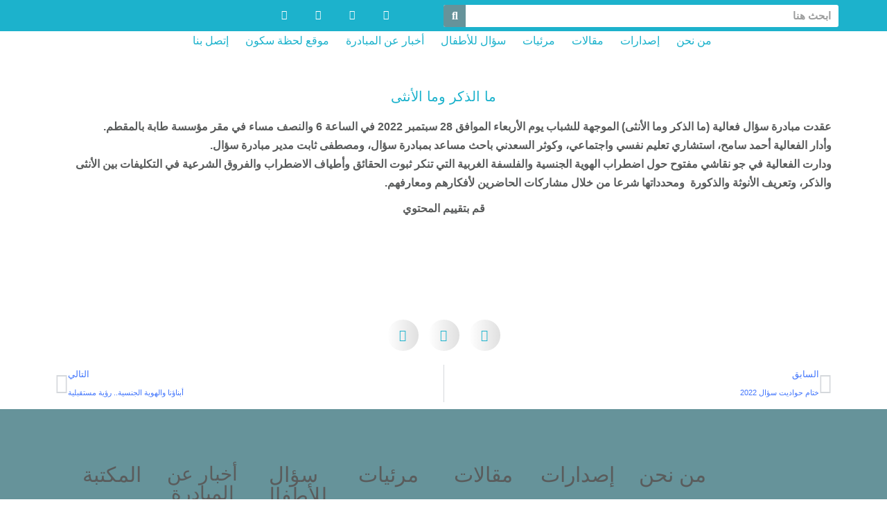

--- FILE ---
content_type: text/html; charset=UTF-8
request_url: https://suaal.org/news/%D9%85%D8%A7-%D8%A7%D9%84%D8%B0%D9%83%D8%B1-%D9%88%D9%85%D8%A7-%D8%A7%D9%84%D8%A3%D9%86%D8%AB%D9%89/
body_size: 64959
content:
<!DOCTYPE html>
<html dir="rtl" lang="ar">
<head>
<meta charset="UTF-8">
<meta name="viewport" content="width=device-width, initial-scale=1">
	 <link rel="profile" href="https://gmpg.org/xfn/11"> 
	 <meta name='robots' content='index, follow, max-image-preview:large, max-snippet:-1, max-video-preview:-1' />
	<style>img:is([sizes="auto" i], [sizes^="auto," i]) { contain-intrinsic-size: 3000px 1500px }</style>
	
	<!-- This site is optimized with the Yoast SEO plugin v26.0 - https://yoast.com/wordpress/plugins/seo/ -->
	<title>ما الذكر وما الأنثى - موقع مبادرة سؤال</title>
	<link rel="canonical" href="https://suaal.org/news/ما-الذكر-وما-الأنثى/" />
	<meta property="og:locale" content="ar_AR" />
	<meta property="og:type" content="article" />
	<meta property="og:title" content="ما الذكر وما الأنثى - موقع مبادرة سؤال" />
	<meta property="og:description" content="عقدت مبادرة سؤال فعالية (ما الذكر وما الأنثى) الموجهة للشباب يوم الأربعاء الموافق 28 سبتمبر 2022 في الساعة 6 والنصف مساء في مقر مؤسسة طابة بالمقطم.وأدار الفعالية أحمد سامح، استشاري تعليم نفسي واجتماعي، وكوثر السعدني باحث مساعد بمبادرة سؤال، ومصطفى ثابت مدير مبادرة سؤال.ودارت الفعالية في جو نقاشي مفتوح حول اضطراب الهوية الجنسية والفلسفة الغربية التي &hellip; ما الذكر وما الأنثى قراءة المزيد &raquo;" />
	<meta property="og:url" content="https://suaal.org/news/ما-الذكر-وما-الأنثى/" />
	<meta property="og:site_name" content="موقع مبادرة سؤال" />
	<meta property="article:publisher" content="https://www.facebook.com/suaalorg" />
	<meta property="article:modified_time" content="2023-04-11T08:46:14+00:00" />
	<meta property="og:image" content="https://suaal.org/wp-content/uploads/2023/04/ما-الذكر-وما-الأنثى.jpg" />
	<meta property="og:image:width" content="700" />
	<meta property="og:image:height" content="392" />
	<meta property="og:image:type" content="image/jpeg" />
	<meta name="twitter:card" content="summary_large_image" />
	<meta name="twitter:site" content="@Suaalorg" />
	<script type="application/ld+json" class="yoast-schema-graph">{"@context":"https://schema.org","@graph":[{"@type":"WebPage","@id":"https://suaal.org/news/%d9%85%d8%a7-%d8%a7%d9%84%d8%b0%d9%83%d8%b1-%d9%88%d9%85%d8%a7-%d8%a7%d9%84%d8%a3%d9%86%d8%ab%d9%89/","url":"https://suaal.org/news/%d9%85%d8%a7-%d8%a7%d9%84%d8%b0%d9%83%d8%b1-%d9%88%d9%85%d8%a7-%d8%a7%d9%84%d8%a3%d9%86%d8%ab%d9%89/","name":"ما الذكر وما الأنثى - موقع مبادرة سؤال","isPartOf":{"@id":"https://suaal.org/#website"},"primaryImageOfPage":{"@id":"https://suaal.org/news/%d9%85%d8%a7-%d8%a7%d9%84%d8%b0%d9%83%d8%b1-%d9%88%d9%85%d8%a7-%d8%a7%d9%84%d8%a3%d9%86%d8%ab%d9%89/#primaryimage"},"image":{"@id":"https://suaal.org/news/%d9%85%d8%a7-%d8%a7%d9%84%d8%b0%d9%83%d8%b1-%d9%88%d9%85%d8%a7-%d8%a7%d9%84%d8%a3%d9%86%d8%ab%d9%89/#primaryimage"},"thumbnailUrl":"https://suaal.org/wp-content/uploads/2023/04/ما-الذكر-وما-الأنثى.jpg","datePublished":"2022-09-28T08:45:00+00:00","dateModified":"2023-04-11T08:46:14+00:00","breadcrumb":{"@id":"https://suaal.org/news/%d9%85%d8%a7-%d8%a7%d9%84%d8%b0%d9%83%d8%b1-%d9%88%d9%85%d8%a7-%d8%a7%d9%84%d8%a3%d9%86%d8%ab%d9%89/#breadcrumb"},"inLanguage":"ar","potentialAction":[{"@type":"ReadAction","target":["https://suaal.org/news/%d9%85%d8%a7-%d8%a7%d9%84%d8%b0%d9%83%d8%b1-%d9%88%d9%85%d8%a7-%d8%a7%d9%84%d8%a3%d9%86%d8%ab%d9%89/"]}]},{"@type":"ImageObject","inLanguage":"ar","@id":"https://suaal.org/news/%d9%85%d8%a7-%d8%a7%d9%84%d8%b0%d9%83%d8%b1-%d9%88%d9%85%d8%a7-%d8%a7%d9%84%d8%a3%d9%86%d8%ab%d9%89/#primaryimage","url":"https://suaal.org/wp-content/uploads/2023/04/ما-الذكر-وما-الأنثى.jpg","contentUrl":"https://suaal.org/wp-content/uploads/2023/04/ما-الذكر-وما-الأنثى.jpg","width":700,"height":392},{"@type":"BreadcrumbList","@id":"https://suaal.org/news/%d9%85%d8%a7-%d8%a7%d9%84%d8%b0%d9%83%d8%b1-%d9%88%d9%85%d8%a7-%d8%a7%d9%84%d8%a3%d9%86%d8%ab%d9%89/#breadcrumb","itemListElement":[{"@type":"ListItem","position":1,"name":"Home","item":"https://suaal.org/"},{"@type":"ListItem","position":2,"name":"ما الذكر وما الأنثى"}]},{"@type":"WebSite","@id":"https://suaal.org/#website","url":"https://suaal.org/","name":"موقع مبادرة سؤال","description":"مبادرة سؤال - احدي مبادرات مؤسسة طابة","publisher":{"@id":"https://suaal.org/#organization"},"alternateName":"موقع مبادرة سؤال","potentialAction":[{"@type":"SearchAction","target":{"@type":"EntryPoint","urlTemplate":"https://suaal.org/?s={search_term_string}"},"query-input":{"@type":"PropertyValueSpecification","valueRequired":true,"valueName":"search_term_string"}}],"inLanguage":"ar"},{"@type":"Organization","@id":"https://suaal.org/#organization","name":"موقع مبادرة سؤال","alternateName":"موقع مبادرة سؤال","url":"https://suaal.org/","logo":{"@type":"ImageObject","inLanguage":"ar","@id":"https://suaal.org/#/schema/logo/image/","url":"https://suaal.org/wp-content/uploads/2022/12/cropped-24059514_646538592403145_6048771256115553304_o-removebg-preview.png","contentUrl":"https://suaal.org/wp-content/uploads/2022/12/cropped-24059514_646538592403145_6048771256115553304_o-removebg-preview.png","width":400,"height":317,"caption":"موقع مبادرة سؤال"},"image":{"@id":"https://suaal.org/#/schema/logo/image/"},"sameAs":["https://www.facebook.com/suaalorg","https://x.com/Suaalorg","https://www.instagram.com/suaalorg/"]},{"@context":"https://schema.org/","@type":"Product","name":"ما الذكر وما الأنثى","description":"","image":{"@type":"ImageObject","url":"https://suaal.org/wp-content/uploads/2023/04/ما-الذكر-وما-الأنثى.jpg","width":700,"height":392},"aggregateRating":{"@type":"AggregateRating","ratingValue":5,"ratingCount":1,"bestRating":5,"worstRating":1},"brand":{"@type":"Brand","name":""},"sku":"","":""}]}</script>
	<!-- / Yoast SEO plugin. -->


<link rel='dns-prefetch' href='//fonts.googleapis.com' />
<link rel="alternate" type="application/rss+xml" title="موقع مبادرة سؤال &laquo; الخلاصة" href="https://suaal.org/feed/" />
<link rel="alternate" type="application/rss+xml" title="موقع مبادرة سؤال &laquo; خلاصة التعليقات" href="https://suaal.org/comments/feed/" />
<script>
window._wpemojiSettings = {"baseUrl":"https:\/\/s.w.org\/images\/core\/emoji\/16.0.1\/72x72\/","ext":".png","svgUrl":"https:\/\/s.w.org\/images\/core\/emoji\/16.0.1\/svg\/","svgExt":".svg","source":{"concatemoji":"https:\/\/suaal.org\/wp-includes\/js\/wp-emoji-release.min.js?ver=6.8.3"}};
/*! This file is auto-generated */
!function(s,n){var o,i,e;function c(e){try{var t={supportTests:e,timestamp:(new Date).valueOf()};sessionStorage.setItem(o,JSON.stringify(t))}catch(e){}}function p(e,t,n){e.clearRect(0,0,e.canvas.width,e.canvas.height),e.fillText(t,0,0);var t=new Uint32Array(e.getImageData(0,0,e.canvas.width,e.canvas.height).data),a=(e.clearRect(0,0,e.canvas.width,e.canvas.height),e.fillText(n,0,0),new Uint32Array(e.getImageData(0,0,e.canvas.width,e.canvas.height).data));return t.every(function(e,t){return e===a[t]})}function u(e,t){e.clearRect(0,0,e.canvas.width,e.canvas.height),e.fillText(t,0,0);for(var n=e.getImageData(16,16,1,1),a=0;a<n.data.length;a++)if(0!==n.data[a])return!1;return!0}function f(e,t,n,a){switch(t){case"flag":return n(e,"\ud83c\udff3\ufe0f\u200d\u26a7\ufe0f","\ud83c\udff3\ufe0f\u200b\u26a7\ufe0f")?!1:!n(e,"\ud83c\udde8\ud83c\uddf6","\ud83c\udde8\u200b\ud83c\uddf6")&&!n(e,"\ud83c\udff4\udb40\udc67\udb40\udc62\udb40\udc65\udb40\udc6e\udb40\udc67\udb40\udc7f","\ud83c\udff4\u200b\udb40\udc67\u200b\udb40\udc62\u200b\udb40\udc65\u200b\udb40\udc6e\u200b\udb40\udc67\u200b\udb40\udc7f");case"emoji":return!a(e,"\ud83e\udedf")}return!1}function g(e,t,n,a){var r="undefined"!=typeof WorkerGlobalScope&&self instanceof WorkerGlobalScope?new OffscreenCanvas(300,150):s.createElement("canvas"),o=r.getContext("2d",{willReadFrequently:!0}),i=(o.textBaseline="top",o.font="600 32px Arial",{});return e.forEach(function(e){i[e]=t(o,e,n,a)}),i}function t(e){var t=s.createElement("script");t.src=e,t.defer=!0,s.head.appendChild(t)}"undefined"!=typeof Promise&&(o="wpEmojiSettingsSupports",i=["flag","emoji"],n.supports={everything:!0,everythingExceptFlag:!0},e=new Promise(function(e){s.addEventListener("DOMContentLoaded",e,{once:!0})}),new Promise(function(t){var n=function(){try{var e=JSON.parse(sessionStorage.getItem(o));if("object"==typeof e&&"number"==typeof e.timestamp&&(new Date).valueOf()<e.timestamp+604800&&"object"==typeof e.supportTests)return e.supportTests}catch(e){}return null}();if(!n){if("undefined"!=typeof Worker&&"undefined"!=typeof OffscreenCanvas&&"undefined"!=typeof URL&&URL.createObjectURL&&"undefined"!=typeof Blob)try{var e="postMessage("+g.toString()+"("+[JSON.stringify(i),f.toString(),p.toString(),u.toString()].join(",")+"));",a=new Blob([e],{type:"text/javascript"}),r=new Worker(URL.createObjectURL(a),{name:"wpTestEmojiSupports"});return void(r.onmessage=function(e){c(n=e.data),r.terminate(),t(n)})}catch(e){}c(n=g(i,f,p,u))}t(n)}).then(function(e){for(var t in e)n.supports[t]=e[t],n.supports.everything=n.supports.everything&&n.supports[t],"flag"!==t&&(n.supports.everythingExceptFlag=n.supports.everythingExceptFlag&&n.supports[t]);n.supports.everythingExceptFlag=n.supports.everythingExceptFlag&&!n.supports.flag,n.DOMReady=!1,n.readyCallback=function(){n.DOMReady=!0}}).then(function(){return e}).then(function(){var e;n.supports.everything||(n.readyCallback(),(e=n.source||{}).concatemoji?t(e.concatemoji):e.wpemoji&&e.twemoji&&(t(e.twemoji),t(e.wpemoji)))}))}((window,document),window._wpemojiSettings);
</script>

<link rel='stylesheet' id='scap.flashblock-css' href='https://suaal.org/wp-content/plugins/compact-wp-audio-player/css/flashblock.css?ver=6.8.3' media='all' />
<link rel='stylesheet' id='scap.player-css' href='https://suaal.org/wp-content/plugins/compact-wp-audio-player/css/player.css?ver=6.8.3' media='all' />
<link rel='stylesheet' id='sdm-styles-css' href='https://suaal.org/wp-content/plugins/simple-download-monitor/css/sdm_wp_styles.css?ver=6.8.3' media='all' />
<style id='cf-frontend-style-inline-css'>
@font-face {
	font-family: 'BigVesta-Arabic-Regular';
	font-style: normal;
	font-weight: 100;
	font-display: auto;
}
</style>
<link rel='stylesheet' id='dashicons-css' href='https://suaal.org/wp-includes/css/dashicons.min.css?ver=6.8.3' media='all' />
<link rel='stylesheet' id='post-views-counter-frontend-css' href='https://suaal.org/wp-content/plugins/post-views-counter/css/frontend.min.css?ver=1.5.5' media='all' />
<link rel='stylesheet' id='astra-theme-css-rtl-css' href='https://suaal.org/wp-content/themes/astra/assets/css/minified/main.min-rtl.css?ver=4.1.5' media='all' />
<style id='astra-theme-css-inline-css'>
.ast-no-sidebar .entry-content .alignfull {margin-left: calc( -50vw + 50%);margin-right: calc( -50vw + 50%);max-width: 100vw;width: 100vw;}.ast-no-sidebar .entry-content .alignwide {margin-left: calc(-41vw + 50%);margin-right: calc(-41vw + 50%);max-width: unset;width: unset;}.ast-no-sidebar .entry-content .alignfull .alignfull,.ast-no-sidebar .entry-content .alignfull .alignwide,.ast-no-sidebar .entry-content .alignwide .alignfull,.ast-no-sidebar .entry-content .alignwide .alignwide,.ast-no-sidebar .entry-content .wp-block-column .alignfull,.ast-no-sidebar .entry-content .wp-block-column .alignwide{width: 100%;margin-left: auto;margin-right: auto;}.wp-block-gallery,.blocks-gallery-grid {margin: 0;}.wp-block-separator {max-width: 100px;}.wp-block-separator.is-style-wide,.wp-block-separator.is-style-dots {max-width: none;}.entry-content .has-2-columns .wp-block-column:first-child {padding-right: 10px;}.entry-content .has-2-columns .wp-block-column:last-child {padding-left: 10px;}@media (max-width: 782px) {.entry-content .wp-block-columns .wp-block-column {flex-basis: 100%;}.entry-content .has-2-columns .wp-block-column:first-child {padding-right: 0;}.entry-content .has-2-columns .wp-block-column:last-child {padding-left: 0;}}body .entry-content .wp-block-latest-posts {margin-left: 0;}body .entry-content .wp-block-latest-posts li {list-style: none;}.ast-no-sidebar .ast-container .entry-content .wp-block-latest-posts {margin-left: 0;}.ast-header-break-point .entry-content .alignwide {margin-left: auto;margin-right: auto;}.entry-content .blocks-gallery-item img {margin-bottom: auto;}.wp-block-pullquote {border-top: 4px solid #555d66;border-bottom: 4px solid #555d66;color: #40464d;}:root{--ast-container-default-xlg-padding:6.67em;--ast-container-default-lg-padding:5.67em;--ast-container-default-slg-padding:4.34em;--ast-container-default-md-padding:3.34em;--ast-container-default-sm-padding:6.67em;--ast-container-default-xs-padding:2.4em;--ast-container-default-xxs-padding:1.4em;--ast-code-block-background:#EEEEEE;--ast-comment-inputs-background:#FAFAFA;}html{font-size:100%;}a,.page-title{color:var(--ast-global-color-0);}a:hover,a:focus{color:var(--ast-global-color-1);}body,button,input,select,textarea,.ast-button,.ast-custom-button{font-family:'DM Sans',sans-serif;font-weight:400;font-size:16px;font-size:1rem;line-height:1.7em;}blockquote{color:var(--ast-global-color-3);}p,.entry-content p{margin-bottom:0;}h1,.entry-content h1,h2,.entry-content h2,h3,.entry-content h3,h4,.entry-content h4,h5,.entry-content h5,h6,.entry-content h6,.site-title,.site-title a{font-family:'DM Sans',sans-serif;font-weight:400;}.site-title{font-size:35px;font-size:2.1875rem;display:none;}header .custom-logo-link img{max-width:80px;}.astra-logo-svg{width:80px;}.site-header .site-description{font-size:15px;font-size:0.9375rem;display:none;}.entry-title{font-size:30px;font-size:1.875rem;}h1,.entry-content h1{font-size:64px;font-size:4rem;font-weight:400;font-family:'DM Sans',sans-serif;}h2,.entry-content h2{font-size:30px;font-size:1.875rem;font-weight:400;font-family:'DM Sans',sans-serif;}h3,.entry-content h3{font-size:20px;font-size:1.25rem;font-weight:400;font-family:'DM Sans',sans-serif;}h4,.entry-content h4{font-size:35px;font-size:2.1875rem;line-height:1.25em;font-weight:400;font-family:'Forum',display;}h5,.entry-content h5{font-size:18px;font-size:1.125rem;font-weight:400;font-family:'DM Sans',sans-serif;}h6,.entry-content h6{font-size:15px;font-size:0.9375rem;font-weight:400;font-family:'DM Sans',sans-serif;}::selection{background-color:var(--ast-global-color-0);color:#ffffff;}body,h1,.entry-title a,.entry-content h1,h2,.entry-content h2,h3,.entry-content h3,h4,.entry-content h4,h5,.entry-content h5,h6,.entry-content h6{color:var(--ast-global-color-3);}.tagcloud a:hover,.tagcloud a:focus,.tagcloud a.current-item{color:#ffffff;border-color:var(--ast-global-color-0);background-color:var(--ast-global-color-0);}input:focus,input[type="text"]:focus,input[type="email"]:focus,input[type="url"]:focus,input[type="password"]:focus,input[type="reset"]:focus,input[type="search"]:focus,textarea:focus{border-color:var(--ast-global-color-0);}input[type="radio"]:checked,input[type=reset],input[type="checkbox"]:checked,input[type="checkbox"]:hover:checked,input[type="checkbox"]:focus:checked,input[type=range]::-webkit-slider-thumb{border-color:var(--ast-global-color-0);background-color:var(--ast-global-color-0);box-shadow:none;}.site-footer a:hover + .post-count,.site-footer a:focus + .post-count{background:var(--ast-global-color-0);border-color:var(--ast-global-color-0);}.single .nav-links .nav-previous,.single .nav-links .nav-next{color:var(--ast-global-color-0);}.entry-meta,.entry-meta *{line-height:1.45;color:var(--ast-global-color-0);}.entry-meta a:hover,.entry-meta a:hover *,.entry-meta a:focus,.entry-meta a:focus *,.page-links > .page-link,.page-links .page-link:hover,.post-navigation a:hover{color:var(--ast-global-color-1);}#cat option,.secondary .calendar_wrap thead a,.secondary .calendar_wrap thead a:visited{color:var(--ast-global-color-0);}.secondary .calendar_wrap #today,.ast-progress-val span{background:var(--ast-global-color-0);}.secondary a:hover + .post-count,.secondary a:focus + .post-count{background:var(--ast-global-color-0);border-color:var(--ast-global-color-0);}.calendar_wrap #today > a{color:#ffffff;}.page-links .page-link,.single .post-navigation a{color:var(--ast-global-color-0);}.ast-archive-title{color:var(--ast-global-color-2);}.widget-title{font-size:22px;font-size:1.375rem;color:var(--ast-global-color-2);}a:focus-visible,.ast-menu-toggle:focus-visible,.site .skip-link:focus-visible,.wp-block-loginout input:focus-visible,.wp-block-search.wp-block-search__button-inside .wp-block-search__inside-wrapper,.ast-header-navigation-arrow:focus-visible{outline-style:dotted;outline-color:inherit;outline-width:thin;border-color:transparent;}input:focus,input[type="text"]:focus,input[type="email"]:focus,input[type="url"]:focus,input[type="password"]:focus,input[type="reset"]:focus,input[type="search"]:focus,textarea:focus,.wp-block-search__input:focus,[data-section="section-header-mobile-trigger"] .ast-button-wrap .ast-mobile-menu-trigger-minimal:focus,.ast-mobile-popup-drawer.active .menu-toggle-close:focus,.woocommerce-ordering select.orderby:focus,#ast-scroll-top:focus,.woocommerce a.add_to_cart_button:focus,.woocommerce .button.single_add_to_cart_button:focus{border-style:dotted;border-color:inherit;border-width:thin;outline-color:transparent;}.ast-logo-title-inline .site-logo-img{padding-right:1em;}.site-logo-img img{ transition:all 0.2s linear;}.ast-page-builder-template .hentry {margin: 0;}.ast-page-builder-template .site-content > .ast-container {max-width: 100%;padding: 0;}.ast-page-builder-template .site-content #primary {padding: 0;margin: 0;}.ast-page-builder-template .no-results {text-align: center;margin: 4em auto;}.ast-page-builder-template .ast-pagination {padding: 2em;}.ast-page-builder-template .entry-header.ast-no-title.ast-no-thumbnail {margin-top: 0;}.ast-page-builder-template .entry-header.ast-header-without-markup {margin-top: 0;margin-bottom: 0;}.ast-page-builder-template .entry-header.ast-no-title.ast-no-meta {margin-bottom: 0;}.ast-page-builder-template.single .post-navigation {padding-bottom: 2em;}.ast-page-builder-template.single-post .site-content > .ast-container {max-width: 100%;}.ast-page-builder-template .entry-header {margin-top: 4em;margin-left: auto;margin-right: auto;padding-left: 20px;padding-right: 20px;}.single.ast-page-builder-template .entry-header {padding-left: 20px;padding-right: 20px;}.ast-page-builder-template .ast-archive-description {margin: 4em auto 0;padding-left: 20px;padding-right: 20px;}@media (max-width:921px){#ast-desktop-header{display:none;}}@media (min-width:921px){#ast-mobile-header{display:none;}}.wp-block-buttons.aligncenter{justify-content:center;}@media (max-width:921px){.ast-theme-transparent-header #primary,.ast-theme-transparent-header #secondary{padding:0;}}@media (max-width:921px){.ast-plain-container.ast-no-sidebar #primary{padding:0;}}.ast-plain-container.ast-no-sidebar #primary{margin-top:0;margin-bottom:0;}@media (min-width:1200px){.wp-block-group .has-background{padding:20px;}}@media (min-width:1200px){.wp-block-cover-image.alignwide .wp-block-cover__inner-container,.wp-block-cover.alignwide .wp-block-cover__inner-container,.wp-block-cover-image.alignfull .wp-block-cover__inner-container,.wp-block-cover.alignfull .wp-block-cover__inner-container{width:100%;}}.wp-block-columns{margin-bottom:unset;}.wp-block-image.size-full{margin:2rem 0;}.wp-block-separator.has-background{padding:0;}.wp-block-gallery{margin-bottom:1.6em;}.wp-block-group{padding-top:4em;padding-bottom:4em;}.wp-block-group__inner-container .wp-block-columns:last-child,.wp-block-group__inner-container :last-child,.wp-block-table table{margin-bottom:0;}.blocks-gallery-grid{width:100%;}.wp-block-navigation-link__content{padding:5px 0;}.wp-block-group .wp-block-group .has-text-align-center,.wp-block-group .wp-block-column .has-text-align-center{max-width:100%;}.has-text-align-center{margin:0 auto;}@media (max-width:1200px){.wp-block-group{padding:3em;}.wp-block-group .wp-block-group{padding:1.5em;}.wp-block-columns,.wp-block-column{margin:1rem 0;}}@media (min-width:921px){.wp-block-columns .wp-block-group{padding:2em;}}@media (max-width:544px){.wp-block-cover-image .wp-block-cover__inner-container,.wp-block-cover .wp-block-cover__inner-container{width:unset;}.wp-block-cover,.wp-block-cover-image{padding:2em 0;}.wp-block-group,.wp-block-cover{padding:2em;}.wp-block-media-text__media img,.wp-block-media-text__media video{width:unset;max-width:100%;}.wp-block-media-text.has-background .wp-block-media-text__content{padding:1em;}}.wp-block-image.aligncenter{margin-left:auto;margin-right:auto;}.wp-block-table.aligncenter{margin-left:auto;margin-right:auto;}@media (min-width:544px){.entry-content .wp-block-media-text.has-media-on-the-right .wp-block-media-text__content{padding:0 8% 0 0;}.entry-content .wp-block-media-text .wp-block-media-text__content{padding:0 0 0 8%;}.ast-plain-container .site-content .entry-content .has-custom-content-position.is-position-bottom-left > *,.ast-plain-container .site-content .entry-content .has-custom-content-position.is-position-bottom-right > *,.ast-plain-container .site-content .entry-content .has-custom-content-position.is-position-top-left > *,.ast-plain-container .site-content .entry-content .has-custom-content-position.is-position-top-right > *,.ast-plain-container .site-content .entry-content .has-custom-content-position.is-position-center-right > *,.ast-plain-container .site-content .entry-content .has-custom-content-position.is-position-center-left > *{margin:0;}}@media (max-width:544px){.entry-content .wp-block-media-text .wp-block-media-text__content{padding:8% 0;}.wp-block-media-text .wp-block-media-text__media img{width:auto;max-width:100%;}}.wp-block-button.is-style-outline .wp-block-button__link{border-color:#1cb2cc;}div.wp-block-button.is-style-outline > .wp-block-button__link:not(.has-text-color),div.wp-block-button.wp-block-button__link.is-style-outline:not(.has-text-color){color:#1cb2cc;}.wp-block-button.is-style-outline .wp-block-button__link:hover,div.wp-block-button.is-style-outline .wp-block-button__link:focus,div.wp-block-button.is-style-outline > .wp-block-button__link:not(.has-text-color):hover,div.wp-block-button.wp-block-button__link.is-style-outline:not(.has-text-color):hover{color:var(--ast-global-color-5);background-color:#5a5c5c;border-color:#5a5c5c;}.post-page-numbers.current .page-link,.ast-pagination .page-numbers.current{color:#ffffff;border-color:var(--ast-global-color-0);background-color:var(--ast-global-color-0);border-radius:2px;}@media (min-width:544px){.entry-content > .alignleft{margin-left:20px;}.entry-content > .alignright{margin-right:20px;}}h1.widget-title{font-weight:400;}h2.widget-title{font-weight:400;}h3.widget-title{font-weight:400;}@media (max-width:921px){.ast-separate-container #primary,.ast-separate-container #secondary{padding:1.5em 0;}#primary,#secondary{padding:1.5em 0;margin:0;}.ast-left-sidebar #content > .ast-container{display:flex;flex-direction:column-reverse;width:100%;}.ast-separate-container .ast-article-post,.ast-separate-container .ast-article-single{padding:1.5em 2.14em;}.ast-author-box img.avatar{margin:20px 0 0 0;}}@media (min-width:922px){.ast-separate-container.ast-right-sidebar #primary,.ast-separate-container.ast-left-sidebar #primary{border:0;}.search-no-results.ast-separate-container #primary{margin-bottom:4em;}}.elementor-button-wrapper .elementor-button{border-style:solid;text-decoration:none;border-top-width:0;border-right-width:0;border-left-width:0;border-bottom-width:0;}body .elementor-button.elementor-size-sm,body .elementor-button.elementor-size-xs,body .elementor-button.elementor-size-md,body .elementor-button.elementor-size-lg,body .elementor-button.elementor-size-xl,body .elementor-button{border-top-left-radius:4px;border-top-right-radius:4px;border-bottom-right-radius:4px;border-bottom-left-radius:4px;padding-top:17px;padding-right:40px;padding-bottom:17px;padding-left:40px;}@media (max-width:921px){.elementor-button-wrapper .elementor-button.elementor-size-sm,.elementor-button-wrapper .elementor-button.elementor-size-xs,.elementor-button-wrapper .elementor-button.elementor-size-md,.elementor-button-wrapper .elementor-button.elementor-size-lg,.elementor-button-wrapper .elementor-button.elementor-size-xl,.elementor-button-wrapper .elementor-button{padding-top:16px;padding-right:32px;padding-bottom:16px;padding-left:32px;}}@media (max-width:544px){.elementor-button-wrapper .elementor-button.elementor-size-sm,.elementor-button-wrapper .elementor-button.elementor-size-xs,.elementor-button-wrapper .elementor-button.elementor-size-md,.elementor-button-wrapper .elementor-button.elementor-size-lg,.elementor-button-wrapper .elementor-button.elementor-size-xl,.elementor-button-wrapper .elementor-button{padding-top:15px;padding-right:28px;padding-bottom:15px;padding-left:28px;}}.elementor-button-wrapper .elementor-button{border-color:#1cb2cc;background-color:#1cb2cc;}.elementor-button-wrapper .elementor-button:hover,.elementor-button-wrapper .elementor-button:focus{color:var(--ast-global-color-5);background-color:#5a5c5c;border-color:#5a5c5c;}.wp-block-button .wp-block-button__link ,.elementor-button-wrapper .elementor-button,.elementor-button-wrapper .elementor-button:visited{color:var(--ast-global-color-5);}.elementor-button-wrapper .elementor-button{font-weight:400;font-size:14px;font-size:0.875rem;line-height:1em;text-transform:none;}body .elementor-button.elementor-size-sm,body .elementor-button.elementor-size-xs,body .elementor-button.elementor-size-md,body .elementor-button.elementor-size-lg,body .elementor-button.elementor-size-xl,body .elementor-button{font-size:14px;font-size:0.875rem;}.wp-block-button .wp-block-button__link:hover,.wp-block-button .wp-block-button__link:focus{color:var(--ast-global-color-5);background-color:#5a5c5c;border-color:#5a5c5c;}.elementor-widget-heading h4.elementor-heading-title{line-height:1.25em;}.wp-block-button .wp-block-button__link{border-color:#1cb2cc;background-color:#1cb2cc;color:var(--ast-global-color-5);font-family:inherit;font-weight:400;line-height:1em;text-transform:none;font-size:14px;font-size:0.875rem;border-top-left-radius:4px;border-top-right-radius:4px;border-bottom-right-radius:4px;border-bottom-left-radius:4px;padding-top:17px;padding-right:40px;padding-bottom:17px;padding-left:40px;}@media (max-width:921px){.wp-block-button .wp-block-button__link{font-size:16px;font-size:1rem;padding-top:16px;padding-right:32px;padding-bottom:16px;padding-left:32px;}}@media (max-width:544px){.wp-block-button .wp-block-button__link{font-size:14px;font-size:0.875rem;padding-top:15px;padding-right:28px;padding-bottom:15px;padding-left:28px;}}.menu-toggle,button,.ast-button,.ast-custom-button,.button,input#submit,input[type="button"],input[type="submit"],input[type="reset"],form[CLASS*="wp-block-search__"].wp-block-search .wp-block-search__inside-wrapper .wp-block-search__button,body .wp-block-file .wp-block-file__button{border-style:solid;border-top-width:0;border-right-width:0;border-left-width:0;border-bottom-width:0;color:var(--ast-global-color-5);border-color:#1cb2cc;background-color:#1cb2cc;padding-top:17px;padding-right:40px;padding-bottom:17px;padding-left:40px;font-family:inherit;font-weight:400;font-size:14px;font-size:0.875rem;line-height:1em;text-transform:none;border-top-left-radius:4px;border-top-right-radius:4px;border-bottom-right-radius:4px;border-bottom-left-radius:4px;}button:focus,.menu-toggle:hover,button:hover,.ast-button:hover,.ast-custom-button:hover .button:hover,.ast-custom-button:hover ,input[type=reset]:hover,input[type=reset]:focus,input#submit:hover,input#submit:focus,input[type="button"]:hover,input[type="button"]:focus,input[type="submit"]:hover,input[type="submit"]:focus,form[CLASS*="wp-block-search__"].wp-block-search .wp-block-search__inside-wrapper .wp-block-search__button:hover,form[CLASS*="wp-block-search__"].wp-block-search .wp-block-search__inside-wrapper .wp-block-search__button:focus,body .wp-block-file .wp-block-file__button:hover,body .wp-block-file .wp-block-file__button:focus{color:var(--ast-global-color-5);background-color:#5a5c5c;border-color:#5a5c5c;}@media (max-width:921px){.menu-toggle,button,.ast-button,.ast-custom-button,.button,input#submit,input[type="button"],input[type="submit"],input[type="reset"],form[CLASS*="wp-block-search__"].wp-block-search .wp-block-search__inside-wrapper .wp-block-search__button,body .wp-block-file .wp-block-file__button{padding-top:16px;padding-right:32px;padding-bottom:16px;padding-left:32px;font-size:16px;font-size:1rem;}}@media (max-width:544px){.menu-toggle,button,.ast-button,.ast-custom-button,.button,input#submit,input[type="button"],input[type="submit"],input[type="reset"],form[CLASS*="wp-block-search__"].wp-block-search .wp-block-search__inside-wrapper .wp-block-search__button,body .wp-block-file .wp-block-file__button{padding-top:15px;padding-right:28px;padding-bottom:15px;padding-left:28px;font-size:14px;font-size:0.875rem;}}@media (max-width:921px){.menu-toggle,button,.ast-button,.button,input#submit,input[type="button"],input[type="submit"],input[type="reset"]{font-size:16px;font-size:1rem;}.ast-mobile-header-stack .main-header-bar .ast-search-menu-icon{display:inline-block;}.ast-header-break-point.ast-header-custom-item-outside .ast-mobile-header-stack .main-header-bar .ast-search-icon{margin:0;}.ast-comment-avatar-wrap img{max-width:2.5em;}.ast-separate-container .ast-comment-list li.depth-1{padding:1.5em 2.14em;}.ast-separate-container .comment-respond{padding:2em 2.14em;}.ast-comment-meta{padding:0 1.8888em 1.3333em;}}@media (min-width:544px){.ast-container{max-width:100%;}}@media (max-width:544px){.ast-separate-container .ast-article-post,.ast-separate-container .ast-article-single,.ast-separate-container .comments-title,.ast-separate-container .ast-archive-description{padding:1.5em 1em;}.ast-separate-container #content .ast-container{padding-left:0.54em;padding-right:0.54em;}.ast-separate-container .ast-comment-list li.depth-1{padding:1.5em 1em;margin-bottom:1.5em;}.ast-separate-container .ast-comment-list .bypostauthor{padding:.5em;}.ast-search-menu-icon.ast-dropdown-active .search-field{width:170px;}.menu-toggle,button,.ast-button,.button,input#submit,input[type="button"],input[type="submit"],input[type="reset"]{font-size:14px;font-size:0.875rem;}}body,.ast-separate-container{background-color:#ffffff;;background-image:none;;}.entry-content > .wp-block-group,.entry-content > .wp-block-media-text,.entry-content > .wp-block-cover,.entry-content > .wp-block-columns{max-width:58em;width:calc(100% - 4em);margin-left:auto;margin-right:auto;}.entry-content [class*="__inner-container"] > .alignfull{max-width:100%;margin-left:0;margin-right:0;}.entry-content [class*="__inner-container"] > *:not(.alignwide):not(.alignfull):not(.alignleft):not(.alignright){margin-left:auto;margin-right:auto;}.entry-content [class*="__inner-container"] > *:not(.alignwide):not(p):not(.alignfull):not(.alignleft):not(.alignright):not(.is-style-wide):not(iframe){max-width:50rem;width:100%;}@media (min-width:921px){.entry-content > .wp-block-group.alignwide.has-background,.entry-content > .wp-block-group.alignfull.has-background,.entry-content > .wp-block-cover.alignwide,.entry-content > .wp-block-cover.alignfull,.entry-content > .wp-block-columns.has-background.alignwide,.entry-content > .wp-block-columns.has-background.alignfull{margin-top:0;margin-bottom:0;padding:6em 4em;}.entry-content > .wp-block-columns.has-background{margin-bottom:0;}}@media (min-width:1200px){.entry-content .alignfull p{max-width:1200px;}.entry-content .alignfull{max-width:100%;width:100%;}.ast-page-builder-template .entry-content .alignwide,.entry-content [class*="__inner-container"] > .alignwide{max-width:1200px;margin-left:0;margin-right:0;}.entry-content .alignfull [class*="__inner-container"] > .alignwide{max-width:80rem;}}@media (min-width:545px){.site-main .entry-content > .alignwide{margin:0 auto;}.wp-block-group.has-background,.entry-content > .wp-block-cover,.entry-content > .wp-block-columns.has-background{padding:4em;margin-top:0;margin-bottom:0;}.entry-content .wp-block-media-text.alignfull .wp-block-media-text__content,.entry-content .wp-block-media-text.has-background .wp-block-media-text__content{padding:0 8%;}}@media (max-width:921px){.site-title{display:none;}.site-header .site-description{display:none;}.entry-title{font-size:30px;}h1,.entry-content h1{font-size:30px;}h2,.entry-content h2{font-size:25px;}h3,.entry-content h3{font-size:20px;}h4,.entry-content h4{font-size:35px;font-size:2.1875rem;}.astra-logo-svg{width:60px;}header .custom-logo-link img,.ast-header-break-point .site-logo-img .custom-mobile-logo-link img{max-width:60px;}}@media (max-width:544px){.site-title{display:none;}.site-header .site-description{display:none;}.entry-title{font-size:30px;}h1,.entry-content h1{font-size:30px;}h2,.entry-content h2{font-size:25px;}h3,.entry-content h3{font-size:20px;}h4,.entry-content h4{font-size:24px;font-size:1.5rem;}header .custom-logo-link img,.ast-header-break-point .site-branding img,.ast-header-break-point .custom-logo-link img{max-width:50px;}.astra-logo-svg{width:50px;}.ast-header-break-point .site-logo-img .custom-mobile-logo-link img{max-width:50px;}}@media (max-width:921px){html{font-size:91.2%;}}@media (max-width:544px){html{font-size:91.2%;}}@media (min-width:922px){.ast-container{max-width:1240px;}}@media (min-width:922px){.site-content .ast-container{display:flex;}}@media (max-width:921px){.site-content .ast-container{flex-direction:column;}}@media (min-width:922px){.main-header-menu .sub-menu .menu-item.ast-left-align-sub-menu:hover > .sub-menu,.main-header-menu .sub-menu .menu-item.ast-left-align-sub-menu.focus > .sub-menu{margin-left:-0px;}}.footer-widget-area[data-section^="section-fb-html-"] .ast-builder-html-element{text-align:center;}.wp-block-search {margin-bottom: 20px;}.wp-block-site-tagline {margin-top: 20px;}form.wp-block-search .wp-block-search__input,.wp-block-search.wp-block-search__button-inside .wp-block-search__inside-wrapper {border-color: #eaeaea;background: #fafafa;}.wp-block-search.wp-block-search__button-inside .wp-block-search__inside-wrapper .wp-block-search__input:focus,.wp-block-loginout input:focus {outline: thin dotted;}.wp-block-loginout input:focus {border-color: transparent;} form.wp-block-search .wp-block-search__inside-wrapper .wp-block-search__input {padding: 12px;}form.wp-block-search .wp-block-search__button svg {fill: currentColor;width: 20px;height: 20px;}.wp-block-loginout p label {display: block;}.wp-block-loginout p:not(.login-remember):not(.login-submit) input {width: 100%;}.wp-block-loginout .login-remember input {width: 1.1rem;height: 1.1rem;margin: 0 5px 4px 0;vertical-align: middle;}blockquote,cite {font-style: initial;}.wp-block-file {display: flex;align-items: center;flex-wrap: wrap;justify-content: space-between;}.wp-block-pullquote {border: none;}.wp-block-pullquote blockquote::before {content: "\201D";font-family: "Helvetica",sans-serif;display: flex;transform: rotate( 180deg );font-size: 6rem;font-style: normal;line-height: 1;font-weight: bold;align-items: center;justify-content: center;}.has-text-align-right > blockquote::before {justify-content: flex-start;}.has-text-align-left > blockquote::before {justify-content: flex-end;}figure.wp-block-pullquote.is-style-solid-color blockquote {max-width: 100%;text-align: inherit;}blockquote {padding: 0 1.2em 1.2em;}.wp-block-button__link {border: 2px solid currentColor;}body .wp-block-file .wp-block-file__button {text-decoration: none;}ul.wp-block-categories-list.wp-block-categories,ul.wp-block-archives-list.wp-block-archives {list-style-type: none;}ul,ol {margin-right: 20px;}figure.alignright figcaption {text-align: left;}:root .has-ast-global-color-0-color{color:var(--ast-global-color-0);}:root .has-ast-global-color-0-background-color{background-color:var(--ast-global-color-0);}:root .wp-block-button .has-ast-global-color-0-color{color:var(--ast-global-color-0);}:root .wp-block-button .has-ast-global-color-0-background-color{background-color:var(--ast-global-color-0);}:root .has-ast-global-color-1-color{color:var(--ast-global-color-1);}:root .has-ast-global-color-1-background-color{background-color:var(--ast-global-color-1);}:root .wp-block-button .has-ast-global-color-1-color{color:var(--ast-global-color-1);}:root .wp-block-button .has-ast-global-color-1-background-color{background-color:var(--ast-global-color-1);}:root .has-ast-global-color-2-color{color:var(--ast-global-color-2);}:root .has-ast-global-color-2-background-color{background-color:var(--ast-global-color-2);}:root .wp-block-button .has-ast-global-color-2-color{color:var(--ast-global-color-2);}:root .wp-block-button .has-ast-global-color-2-background-color{background-color:var(--ast-global-color-2);}:root .has-ast-global-color-3-color{color:var(--ast-global-color-3);}:root .has-ast-global-color-3-background-color{background-color:var(--ast-global-color-3);}:root .wp-block-button .has-ast-global-color-3-color{color:var(--ast-global-color-3);}:root .wp-block-button .has-ast-global-color-3-background-color{background-color:var(--ast-global-color-3);}:root .has-ast-global-color-4-color{color:var(--ast-global-color-4);}:root .has-ast-global-color-4-background-color{background-color:var(--ast-global-color-4);}:root .wp-block-button .has-ast-global-color-4-color{color:var(--ast-global-color-4);}:root .wp-block-button .has-ast-global-color-4-background-color{background-color:var(--ast-global-color-4);}:root .has-ast-global-color-5-color{color:var(--ast-global-color-5);}:root .has-ast-global-color-5-background-color{background-color:var(--ast-global-color-5);}:root .wp-block-button .has-ast-global-color-5-color{color:var(--ast-global-color-5);}:root .wp-block-button .has-ast-global-color-5-background-color{background-color:var(--ast-global-color-5);}:root .has-ast-global-color-6-color{color:var(--ast-global-color-6);}:root .has-ast-global-color-6-background-color{background-color:var(--ast-global-color-6);}:root .wp-block-button .has-ast-global-color-6-color{color:var(--ast-global-color-6);}:root .wp-block-button .has-ast-global-color-6-background-color{background-color:var(--ast-global-color-6);}:root .has-ast-global-color-7-color{color:var(--ast-global-color-7);}:root .has-ast-global-color-7-background-color{background-color:var(--ast-global-color-7);}:root .wp-block-button .has-ast-global-color-7-color{color:var(--ast-global-color-7);}:root .wp-block-button .has-ast-global-color-7-background-color{background-color:var(--ast-global-color-7);}:root .has-ast-global-color-8-color{color:var(--ast-global-color-8);}:root .has-ast-global-color-8-background-color{background-color:var(--ast-global-color-8);}:root .wp-block-button .has-ast-global-color-8-color{color:var(--ast-global-color-8);}:root .wp-block-button .has-ast-global-color-8-background-color{background-color:var(--ast-global-color-8);}:root{--ast-global-color-0:#4175FC;--ast-global-color-1:#084AF3;--ast-global-color-2:#101218;--ast-global-color-3:#494B51;--ast-global-color-4:#F3F5F5;--ast-global-color-5:#FFFFFF;--ast-global-color-6:#000000;--ast-global-color-7:#4B4F58;--ast-global-color-8:#F6F7F8;}:root {--ast-border-color : #dddddd;}.ast-single-entry-banner {-js-display: flex;display: flex;flex-direction: column;justify-content: center;text-align: center;position: relative;background: #eeeeee;}.ast-single-entry-banner[data-banner-layout="layout-1"] {max-width: 1200px;background: inherit;padding: 20px 0;}.ast-single-entry-banner[data-banner-width-type="custom"] {margin: 0 auto;width: 100%;}.ast-single-entry-banner + .site-content .entry-header {margin-bottom: 0;}header.entry-header .entry-title{font-size:30px;font-size:1.875rem;}header.entry-header > *:not(:last-child){margin-bottom:10px;}.ast-archive-entry-banner {-js-display: flex;display: flex;flex-direction: column;justify-content: center;text-align: center;position: relative;background: #eeeeee;}.ast-archive-entry-banner[data-banner-width-type="custom"] {margin: 0 auto;width: 100%;}.ast-archive-entry-banner[data-banner-layout="layout-1"] {background: inherit;padding: 20px 0;text-align: left;}body.archive .ast-archive-description{max-width:1200px;width:100%;text-align:left;padding-top:3em;padding-right:3em;padding-bottom:3em;padding-left:3em;}body.archive .ast-archive-description .ast-archive-title,body.archive .ast-archive-description .ast-archive-title *{font-size:40px;font-size:2.5rem;}body.archive .ast-archive-description > *:not(:last-child){margin-bottom:10px;}@media (max-width:921px){body.archive .ast-archive-description{text-align:left;}}@media (max-width:544px){body.archive .ast-archive-description{text-align:left;}}.ast-breadcrumbs .trail-browse,.ast-breadcrumbs .trail-items,.ast-breadcrumbs .trail-items li{display:inline-block;margin:0;padding:0;border:none;background:inherit;text-indent:0;text-decoration:none;}.ast-breadcrumbs .trail-browse{font-size:inherit;font-style:inherit;font-weight:inherit;color:inherit;}.ast-breadcrumbs .trail-items{list-style:none;}.trail-items li::after{padding:0 0.3em;content:"\00bb";}.trail-items li:last-of-type::after{display:none;}h1,.entry-content h1,h2,.entry-content h2,h3,.entry-content h3,h4,.entry-content h4,h5,.entry-content h5,h6,.entry-content h6{color:var(--ast-global-color-2);}.entry-title a{color:var(--ast-global-color-2);}@media (max-width:921px){.ast-builder-grid-row-container.ast-builder-grid-row-tablet-3-firstrow .ast-builder-grid-row > *:first-child,.ast-builder-grid-row-container.ast-builder-grid-row-tablet-3-lastrow .ast-builder-grid-row > *:last-child{grid-column:1 / -1;}}@media (max-width:544px){.ast-builder-grid-row-container.ast-builder-grid-row-mobile-3-firstrow .ast-builder-grid-row > *:first-child,.ast-builder-grid-row-container.ast-builder-grid-row-mobile-3-lastrow .ast-builder-grid-row > *:last-child{grid-column:1 / -1;}}@media (max-width:921px){.ast-builder-layout-element .ast-site-identity{margin-top:5px;margin-left:15px;}}@media (max-width:544px){.ast-builder-layout-element .ast-site-identity{margin-top:5px;margin-bottom:0px;margin-left:20px;margin-right:0px;}}.ast-builder-layout-element[data-section="title_tagline"]{display:flex;}@media (max-width:921px){.ast-header-break-point .ast-builder-layout-element[data-section="title_tagline"]{display:flex;}}@media (max-width:544px){.ast-header-break-point .ast-builder-layout-element[data-section="title_tagline"]{display:flex;}}.ast-builder-menu-1{font-family:Verdana,Helvetica,Arial,sans-serif;font-weight:inherit;}.ast-builder-menu-1 .menu-item > .menu-link{color:var(--ast-global-color-3);}.ast-builder-menu-1 .menu-item > .ast-menu-toggle{color:var(--ast-global-color-3);}.ast-builder-menu-1 .menu-item:hover > .menu-link,.ast-builder-menu-1 .inline-on-mobile .menu-item:hover > .ast-menu-toggle{color:var(--ast-global-color-1);}.ast-builder-menu-1 .menu-item:hover > .ast-menu-toggle{color:var(--ast-global-color-1);}.ast-builder-menu-1 .menu-item.current-menu-item > .menu-link,.ast-builder-menu-1 .inline-on-mobile .menu-item.current-menu-item > .ast-menu-toggle,.ast-builder-menu-1 .current-menu-ancestor > .menu-link{color:var(--ast-global-color-1);}.ast-builder-menu-1 .menu-item.current-menu-item > .ast-menu-toggle{color:var(--ast-global-color-1);}.ast-builder-menu-1 .sub-menu,.ast-builder-menu-1 .inline-on-mobile .sub-menu{border-top-width:2px;border-bottom-width:0;border-right-width:0;border-left-width:0;border-color:var(--ast-global-color-0);border-style:solid;}.ast-builder-menu-1 .main-header-menu > .menu-item > .sub-menu,.ast-builder-menu-1 .main-header-menu > .menu-item > .astra-full-megamenu-wrapper{margin-top:0;}.ast-desktop .ast-builder-menu-1 .main-header-menu > .menu-item > .sub-menu:before,.ast-desktop .ast-builder-menu-1 .main-header-menu > .menu-item > .astra-full-megamenu-wrapper:before{height:calc( 0px + 5px );}.ast-desktop .ast-builder-menu-1 .menu-item .sub-menu .menu-link{border-style:none;}@media (max-width:921px){.ast-header-break-point .ast-builder-menu-1 .menu-item.menu-item-has-children > .ast-menu-toggle{top:0;}.ast-builder-menu-1 .menu-item-has-children > .menu-link:after{content:unset;}.ast-builder-menu-1 .main-header-menu > .menu-item > .sub-menu,.ast-builder-menu-1 .main-header-menu > .menu-item > .astra-full-megamenu-wrapper{margin-top:0;}}@media (max-width:544px){.ast-header-break-point .ast-builder-menu-1 .menu-item.menu-item-has-children > .ast-menu-toggle{top:0;}.ast-builder-menu-1 .main-header-menu > .menu-item > .sub-menu,.ast-builder-menu-1 .main-header-menu > .menu-item > .astra-full-megamenu-wrapper{margin-top:0;}}.ast-builder-menu-1{display:flex;}@media (max-width:921px){.ast-header-break-point .ast-builder-menu-1{display:flex;}}@media (max-width:544px){.ast-header-break-point .ast-builder-menu-1{display:flex;}}.main-header-bar .main-header-bar-navigation .ast-search-icon {display: block;z-index: 4;position: relative;}.ast-search-icon .ast-icon {z-index: 4;}.ast-search-icon {z-index: 4;position: relative;line-height: normal;}.main-header-bar .ast-search-menu-icon .search-form {background-color: #ffffff;}.ast-search-menu-icon.ast-dropdown-active.slide-search .search-form {visibility: visible;opacity: 1;}.ast-search-menu-icon .search-form {border: 1px solid #e7e7e7;line-height: normal;padding: 0 3em 0 0;border-radius: 2px;display: inline-block;-webkit-backface-visibility: hidden;backface-visibility: hidden;position: relative;color: inherit;background-color: #fff;}.ast-search-menu-icon .astra-search-icon {-js-display: flex;display: flex;line-height: normal;}.ast-search-menu-icon .astra-search-icon:focus {outline: none;}.ast-search-menu-icon .search-field {border: none;background-color: transparent;transition: width .2s;border-radius: inherit;color: inherit;font-size: inherit;width: 0;color: #757575;}.ast-search-menu-icon .search-submit {display: none;background: none;border: none;font-size: 1.3em;color: #757575;}.ast-search-menu-icon.ast-dropdown-active {visibility: visible;opacity: 1;position: relative;}.ast-search-menu-icon.ast-dropdown-active .search-field {width: 235px;}.ast-header-search .ast-search-menu-icon.slide-search .search-form,.ast-header-search .ast-search-menu-icon.ast-inline-search .search-form {-js-display: flex;display: flex;align-items: center;}.ast-search-menu-icon.ast-inline-search .search-field {width : 100%;padding : 0.60em;padding-left : 5.5em;}.site-header-section-left .ast-search-menu-icon.slide-search .search-form {padding-right: 3em;padding-left: unset;right: -1em;left: unset;}.site-header-section-left .ast-search-menu-icon.slide-search .search-form .search-field {margin-left: unset;margin-right: 10px;}.ast-search-menu-icon.slide-search .search-form {-webkit-backface-visibility: visible;backface-visibility: visible;visibility: hidden;opacity: 0;transition: all .2s;position: absolute;z-index: 3;left: -1em;top: 50%;transform: translateY(-50%);}.ast-header-search .ast-search-menu-icon .search-form .search-field:-ms-input-placeholder,.ast-header-search .ast-search-menu-icon .search-form .search-field:-ms-input-placeholder{opacity:0.5;}.ast-header-search .ast-search-menu-icon.slide-search .search-form,.ast-header-search .ast-search-menu-icon.ast-inline-search .search-form{-js-display:flex;display:flex;align-items:center;}.ast-builder-layout-element.ast-header-search{height:auto;}.ast-header-search .astra-search-icon{font-size:21px;}.ast-header-search .ast-search-menu-icon.ast-dropdown-active .search-field{margin-right:11px;}@media (max-width:921px){.ast-header-search .astra-search-icon{font-size:18px;}.ast-header-search .ast-search-menu-icon.ast-dropdown-active .search-field{margin-right:8px;}}@media (max-width:544px){.ast-header-search .astra-search-icon{font-size:18px;}.ast-header-search .ast-search-menu-icon.ast-dropdown-active .search-field{margin-right:8px;}}.ast-header-search{display:flex;}@media (max-width:921px){.ast-header-break-point .ast-header-search{display:flex;}}@media (max-width:544px){.ast-header-break-point .ast-header-search{display:flex;}}.ast-builder-social-element:hover {color: #0274be;}.ast-social-stack-desktop .ast-builder-social-element,.ast-social-stack-tablet .ast-builder-social-element,.ast-social-stack-mobile .ast-builder-social-element {margin-top: 6px;margin-bottom: 6px;}.ast-social-color-type-official .ast-builder-social-element,.ast-social-color-type-official .social-item-label {color: var(--color);background-color: var(--background-color);}.header-social-inner-wrap.ast-social-color-type-official .ast-builder-social-element svg,.footer-social-inner-wrap.ast-social-color-type-official .ast-builder-social-element svg {fill: currentColor;}.social-show-label-true .ast-builder-social-element {width: auto;padding: 0 0.4em;}[data-section^="section-fb-social-icons-"] .footer-social-inner-wrap {text-align: center;}.ast-footer-social-wrap {width: 100%;}.ast-footer-social-wrap .ast-builder-social-element:first-child {margin-right: 0;}.ast-footer-social-wrap .ast-builder-social-element:last-child {margin-left: 0;}.ast-header-social-wrap .ast-builder-social-element:first-child {margin-right: 0;}.ast-header-social-wrap .ast-builder-social-element:last-child {margin-left: 0;}.ast-builder-social-element {line-height: 1;color: #3a3a3a;background: transparent;vertical-align: middle;transition: all 0.01s;margin-right: 6px;margin-left: 6px;justify-content: center;align-items: center;}.ast-builder-social-element {line-height: 1;color: #3a3a3a;background: transparent;vertical-align: middle;transition: all 0.01s;margin-right: 6px;margin-left: 6px;justify-content: center;align-items: center;}.ast-builder-social-element .social-item-label {padding-right: 6px;}.ast-header-social-1-wrap .ast-builder-social-element svg{width:18px;height:18px;}.ast-builder-layout-element[data-section="section-hb-social-icons-1"]{display:flex;}@media (max-width:921px){.ast-header-break-point .ast-builder-layout-element[data-section="section-hb-social-icons-1"]{display:flex;}}@media (max-width:544px){.ast-header-break-point .ast-builder-layout-element[data-section="section-hb-social-icons-1"]{display:flex;}}.ast-builder-html-element img.alignnone{display:inline-block;}.ast-builder-html-element p:first-child{margin-top:0;}.ast-builder-html-element p:last-child{margin-bottom:0;}.ast-header-break-point .main-header-bar .ast-builder-html-element{line-height:1.85714285714286;}@media (max-width:921px){.footer-widget-area[data-section="section-fb-html-1"]{margin-top:30px;margin-bottom:29px;margin-left:0px;margin-right:0px;}}@media (max-width:544px){.footer-widget-area[data-section="section-fb-html-1"]{margin-top:15px;margin-bottom:25px;margin-left:0px;margin-right:0px;}}.footer-widget-area[data-section="section-fb-html-1"]{display:block;}@media (max-width:921px){.ast-header-break-point .footer-widget-area[data-section="section-fb-html-1"]{display:block;}}@media (max-width:544px){.ast-header-break-point .footer-widget-area[data-section="section-fb-html-1"]{display:block;}}.footer-widget-area[data-section="section-fb-html-1"] .ast-builder-html-element{text-align:center;}@media (max-width:921px){.footer-widget-area[data-section="section-fb-html-1"] .ast-builder-html-element{text-align:center;}}@media (max-width:544px){.footer-widget-area[data-section="section-fb-html-1"] .ast-builder-html-element{text-align:center;}}.ast-footer-copyright{text-align:right;}.ast-footer-copyright {color:var(--ast-global-color-2);margin-top:0px;margin-bottom:0px;margin-left:0px;margin-right:40px;}@media (max-width:921px){.ast-footer-copyright{text-align:center;}.ast-footer-copyright {margin-top:0px;margin-bottom:0px;margin-left:0px;margin-right:0px;}}@media (max-width:544px){.ast-footer-copyright{text-align:center;}.ast-footer-copyright {margin-top:0px;margin-bottom:0px;margin-left:0px;margin-right:0px;}}.ast-footer-copyright.ast-builder-layout-element{display:flex;}@media (max-width:921px){.ast-header-break-point .ast-footer-copyright.ast-builder-layout-element{display:flex;}}@media (max-width:544px){.ast-header-break-point .ast-footer-copyright.ast-builder-layout-element{display:flex;}}.site-primary-footer-wrap{padding-top:45px;padding-bottom:45px;}.site-primary-footer-wrap[data-section="section-primary-footer-builder"]{background-color:var(--ast-global-color-5);;background-image:none;;}.site-primary-footer-wrap[data-section="section-primary-footer-builder"] .ast-builder-grid-row{max-width:1200px;margin-left:auto;margin-right:auto;}.site-primary-footer-wrap[data-section="section-primary-footer-builder"] .ast-builder-grid-row,.site-primary-footer-wrap[data-section="section-primary-footer-builder"] .site-footer-section{align-items:center;}.site-primary-footer-wrap[data-section="section-primary-footer-builder"].ast-footer-row-inline .site-footer-section{display:flex;margin-bottom:0;}.ast-builder-grid-row-3-equal .ast-builder-grid-row{grid-template-columns:repeat( 3,1fr );}@media (max-width:921px){.site-primary-footer-wrap[data-section="section-primary-footer-builder"].ast-footer-row-tablet-inline .site-footer-section{display:flex;margin-bottom:0;}.site-primary-footer-wrap[data-section="section-primary-footer-builder"].ast-footer-row-tablet-stack .site-footer-section{display:block;margin-bottom:10px;}.ast-builder-grid-row-container.ast-builder-grid-row-tablet-full .ast-builder-grid-row{grid-template-columns:1fr;}}@media (max-width:544px){.site-primary-footer-wrap[data-section="section-primary-footer-builder"].ast-footer-row-mobile-inline .site-footer-section{display:flex;margin-bottom:0;}.site-primary-footer-wrap[data-section="section-primary-footer-builder"].ast-footer-row-mobile-stack .site-footer-section{display:block;margin-bottom:10px;}.ast-builder-grid-row-container.ast-builder-grid-row-mobile-full .ast-builder-grid-row{grid-template-columns:1fr;}}.site-primary-footer-wrap[data-section="section-primary-footer-builder"]{padding-top:30px;padding-bottom:30px;margin-top:0px;margin-bottom:0px;}@media (max-width:921px){.site-primary-footer-wrap[data-section="section-primary-footer-builder"]{padding-top:50px;padding-bottom:30px;padding-left:20px;padding-right:20px;margin-top:0px;margin-bottom:0px;margin-left:0px;margin-right:0px;}}@media (max-width:544px){.site-primary-footer-wrap[data-section="section-primary-footer-builder"]{padding-top:35px;padding-bottom:35px;padding-left:0px;padding-right:0px;margin-top:0px;margin-bottom:0px;margin-left:0px;margin-right:0px;}}.site-primary-footer-wrap[data-section="section-primary-footer-builder"]{display:grid;}@media (max-width:921px){.ast-header-break-point .site-primary-footer-wrap[data-section="section-primary-footer-builder"]{display:grid;}}@media (max-width:544px){.ast-header-break-point .site-primary-footer-wrap[data-section="section-primary-footer-builder"]{display:grid;}}.footer-widget-area.widget-area.site-footer-focus-item{width:auto;}.elementor-template-full-width .ast-container{display:block;}@media (max-width:544px){.elementor-element .elementor-wc-products .woocommerce[class*="columns-"] ul.products li.product{width:auto;margin:0;}.elementor-element .woocommerce .woocommerce-result-count{float:none;}}.ast-header-break-point .main-header-bar{border-bottom-width:1px;}@media (min-width:922px){.main-header-bar{border-bottom-width:1px;}}.main-header-menu .menu-item, #astra-footer-menu .menu-item, .main-header-bar .ast-masthead-custom-menu-items{-js-display:flex;display:flex;-webkit-box-pack:center;-webkit-justify-content:center;-moz-box-pack:center;-ms-flex-pack:center;justify-content:center;-webkit-box-orient:vertical;-webkit-box-direction:normal;-webkit-flex-direction:column;-moz-box-orient:vertical;-moz-box-direction:normal;-ms-flex-direction:column;flex-direction:column;}.main-header-menu > .menu-item > .menu-link, #astra-footer-menu > .menu-item > .menu-link{height:100%;-webkit-box-align:center;-webkit-align-items:center;-moz-box-align:center;-ms-flex-align:center;align-items:center;-js-display:flex;display:flex;}.ast-header-break-point .main-navigation ul .menu-item .menu-link .icon-arrow:first-of-type svg{top:.2em;margin-top:0px;margin-right:0px;width:.65em;transform:translate(0, -2px) rotateZ(90deg);}.ast-mobile-popup-content .ast-submenu-expanded > .ast-menu-toggle{transform:rotateX(180deg);overflow-y:auto;}.ast-separate-container .blog-layout-1, .ast-separate-container .blog-layout-2, .ast-separate-container .blog-layout-3{background-color:transparent;background-image:none;}.ast-separate-container .ast-article-post{background-color:#ffffff;;background-image:none;;}@media (max-width:921px){.ast-separate-container .ast-article-post{background-color:var(--ast-global-color-5);;background-image:none;;}}@media (max-width:544px){.ast-separate-container .ast-article-post{background-color:var(--ast-global-color-5);;background-image:none;;}}.ast-separate-container .ast-article-single:not(.ast-related-post), .ast-separate-container .comments-area .comment-respond,.ast-separate-container .comments-area .ast-comment-list li, .ast-separate-container .ast-woocommerce-container, .ast-separate-container .error-404, .ast-separate-container .no-results, .single.ast-separate-container  .ast-author-meta, .ast-separate-container .related-posts-title-wrapper, .ast-separate-container.ast-two-container #secondary .widget,.ast-separate-container .comments-count-wrapper, .ast-box-layout.ast-plain-container .site-content,.ast-padded-layout.ast-plain-container .site-content, .ast-separate-container .comments-area .comments-title, .ast-narrow-container .site-content{background-color:#ffffff;;background-image:none;;}@media (max-width:921px){.ast-separate-container .ast-article-single:not(.ast-related-post), .ast-separate-container .comments-area .comment-respond,.ast-separate-container .comments-area .ast-comment-list li, .ast-separate-container .ast-woocommerce-container, .ast-separate-container .error-404, .ast-separate-container .no-results, .single.ast-separate-container  .ast-author-meta, .ast-separate-container .related-posts-title-wrapper, .ast-separate-container.ast-two-container #secondary .widget,.ast-separate-container .comments-count-wrapper, .ast-box-layout.ast-plain-container .site-content,.ast-padded-layout.ast-plain-container .site-content, .ast-separate-container .comments-area .comments-title, .ast-narrow-container .site-content{background-color:var(--ast-global-color-5);;background-image:none;;}}@media (max-width:544px){.ast-separate-container .ast-article-single:not(.ast-related-post), .ast-separate-container .comments-area .comment-respond,.ast-separate-container .comments-area .ast-comment-list li, .ast-separate-container .ast-woocommerce-container, .ast-separate-container .error-404, .ast-separate-container .no-results, .single.ast-separate-container  .ast-author-meta, .ast-separate-container .related-posts-title-wrapper, .ast-separate-container.ast-two-container #secondary .widget,.ast-separate-container .comments-count-wrapper, .ast-box-layout.ast-plain-container .site-content,.ast-padded-layout.ast-plain-container .site-content, .ast-separate-container .comments-area .comments-title, .ast-narrow-container .site-content{background-color:var(--ast-global-color-5);;background-image:none;;}}.ast-mobile-header-content > *,.ast-desktop-header-content > * {padding: 10px 0;height: auto;}.ast-mobile-header-content > *:first-child,.ast-desktop-header-content > *:first-child {padding-top: 10px;}.ast-mobile-header-content > .ast-builder-menu,.ast-desktop-header-content > .ast-builder-menu {padding-top: 0;}.ast-mobile-header-content > *:last-child,.ast-desktop-header-content > *:last-child {padding-bottom: 0;}.ast-mobile-header-content .ast-search-menu-icon.ast-inline-search label,.ast-desktop-header-content .ast-search-menu-icon.ast-inline-search label {width: 100%;}.ast-desktop-header-content .main-header-bar-navigation .ast-submenu-expanded > .ast-menu-toggle::before {transform: rotateX(180deg);}#ast-desktop-header .ast-desktop-header-content,.ast-mobile-header-content .ast-search-icon,.ast-desktop-header-content .ast-search-icon,.ast-mobile-header-wrap .ast-mobile-header-content,.ast-main-header-nav-open.ast-popup-nav-open .ast-mobile-header-wrap .ast-mobile-header-content,.ast-main-header-nav-open.ast-popup-nav-open .ast-desktop-header-content {display: none;}.ast-main-header-nav-open.ast-header-break-point #ast-desktop-header .ast-desktop-header-content,.ast-main-header-nav-open.ast-header-break-point .ast-mobile-header-wrap .ast-mobile-header-content {display: block;}.ast-desktop .ast-desktop-header-content .astra-menu-animation-slide-up > .menu-item > .sub-menu,.ast-desktop .ast-desktop-header-content .astra-menu-animation-slide-up > .menu-item .menu-item > .sub-menu,.ast-desktop .ast-desktop-header-content .astra-menu-animation-slide-down > .menu-item > .sub-menu,.ast-desktop .ast-desktop-header-content .astra-menu-animation-slide-down > .menu-item .menu-item > .sub-menu,.ast-desktop .ast-desktop-header-content .astra-menu-animation-fade > .menu-item > .sub-menu,.ast-desktop .ast-desktop-header-content .astra-menu-animation-fade > .menu-item .menu-item > .sub-menu {opacity: 1;visibility: visible;}.ast-hfb-header.ast-default-menu-enable.ast-header-break-point .ast-mobile-header-wrap .ast-mobile-header-content .main-header-bar-navigation {width: unset;margin: unset;}.ast-mobile-header-content.content-align-flex-end .main-header-bar-navigation .menu-item-has-children > .ast-menu-toggle,.ast-desktop-header-content.content-align-flex-end .main-header-bar-navigation .menu-item-has-children > .ast-menu-toggle {right: calc( 20px - 0.907em);left: auto;}.ast-mobile-header-content .ast-search-menu-icon,.ast-mobile-header-content .ast-search-menu-icon.slide-search,.ast-desktop-header-content .ast-search-menu-icon,.ast-desktop-header-content .ast-search-menu-icon.slide-search {width: 100%;position: relative;display: block;left: auto;transform: none;}.ast-mobile-header-content .ast-search-menu-icon.slide-search .search-form,.ast-mobile-header-content .ast-search-menu-icon .search-form,.ast-desktop-header-content .ast-search-menu-icon.slide-search .search-form,.ast-desktop-header-content .ast-search-menu-icon .search-form {left: 0;visibility: visible;opacity: 1;position: relative;top: auto;transform: none;padding: 0;display: block;overflow: hidden;}.ast-mobile-header-content .ast-search-menu-icon.ast-inline-search .search-field,.ast-mobile-header-content .ast-search-menu-icon .search-field,.ast-desktop-header-content .ast-search-menu-icon.ast-inline-search .search-field,.ast-desktop-header-content .ast-search-menu-icon .search-field {width: 100%;padding-left: 5.5em;}.ast-mobile-header-content .ast-search-menu-icon .search-submit,.ast-desktop-header-content .ast-search-menu-icon .search-submit {display: block;position: absolute;height: 100%;top: 0;left: 0;padding: 0 1em;border-radius: 0;}.ast-hfb-header.ast-default-menu-enable.ast-header-break-point .ast-mobile-header-wrap .ast-mobile-header-content .main-header-bar-navigation ul .sub-menu .menu-link {padding-right: 30px;}.ast-hfb-header.ast-default-menu-enable.ast-header-break-point .ast-mobile-header-wrap .ast-mobile-header-content .main-header-bar-navigation .sub-menu .menu-item .menu-item .menu-link {padding-right: 40px;}.ast-mobile-popup-drawer.active .ast-mobile-popup-inner{background-color:#ffffff;;}.ast-mobile-header-wrap .ast-mobile-header-content, .ast-desktop-header-content{background-color:#ffffff;;}.ast-mobile-popup-content > *, .ast-mobile-header-content > *, .ast-desktop-popup-content > *, .ast-desktop-header-content > *{padding-top:0;padding-bottom:0;}.content-align-flex-start .ast-builder-layout-element{justify-content:flex-start;}.content-align-flex-start .main-header-menu{text-align:right;}.ast-mobile-popup-drawer.active .menu-toggle-close{color:#3a3a3a;}.ast-mobile-header-wrap .ast-primary-header-bar,.ast-primary-header-bar .site-primary-header-wrap{min-height:30px;}.ast-desktop .ast-primary-header-bar .main-header-menu > .menu-item{line-height:30px;}@media (max-width:921px){#masthead .ast-mobile-header-wrap .ast-primary-header-bar,#masthead .ast-mobile-header-wrap .ast-below-header-bar{padding-left:20px;padding-right:20px;}}.ast-header-break-point .ast-primary-header-bar{border-bottom-width:0;border-bottom-color:#eaeaea;border-bottom-style:solid;}@media (min-width:922px){.ast-primary-header-bar{border-bottom-width:0;border-bottom-color:#eaeaea;border-bottom-style:solid;}}.ast-primary-header-bar{background-color:#66939a;;background-image:none;;}.ast-desktop .ast-primary-header-bar.main-header-bar, .ast-header-break-point #masthead .ast-primary-header-bar.main-header-bar{margin-top:10px;margin-bottom:10px;}@media (max-width:544px){.ast-desktop .ast-primary-header-bar.main-header-bar, .ast-header-break-point #masthead .ast-primary-header-bar.main-header-bar{padding-top:0px;padding-bottom:0px;padding-left:0px;padding-right:0px;margin-top:0px;margin-bottom:0px;margin-left:0px;margin-right:0px;}}.ast-primary-header-bar{display:block;}@media (max-width:921px){.ast-header-break-point .ast-primary-header-bar{display:grid;}}@media (max-width:544px){.ast-header-break-point .ast-primary-header-bar{display:grid;}}[data-section="section-header-mobile-trigger"] .ast-button-wrap .ast-mobile-menu-trigger-fill{color:var(--ast-global-color-5);border:none;background:var(--ast-global-color-0);border-top-left-radius:100px;border-top-right-radius:100px;border-bottom-right-radius:100px;border-bottom-left-radius:100px;}[data-section="section-header-mobile-trigger"] .ast-button-wrap .mobile-menu-toggle-icon .ast-mobile-svg{width:22px;height:22px;fill:var(--ast-global-color-5);}[data-section="section-header-mobile-trigger"] .ast-button-wrap .mobile-menu-wrap .mobile-menu{color:var(--ast-global-color-5);}@media (max-width:921px){[data-section="section-header-mobile-trigger"] .ast-button-wrap .menu-toggle{margin-top:5px;margin-right:15px;}}@media (max-width:544px){[data-section="section-header-mobile-trigger"] .ast-button-wrap .menu-toggle{margin-top:5px;margin-bottom:0px;margin-left:0px;margin-right:20px;}}.ast-builder-menu-mobile .main-navigation .menu-item.menu-item-has-children > .ast-menu-toggle{top:0;}.ast-builder-menu-mobile .main-navigation .menu-item-has-children > .menu-link:after{content:unset;}.ast-hfb-header .ast-builder-menu-mobile .main-navigation .main-header-menu, .ast-hfb-header .ast-builder-menu-mobile .main-navigation .main-header-menu, .ast-hfb-header .ast-mobile-header-content .ast-builder-menu-mobile .main-navigation .main-header-menu, .ast-hfb-header .ast-mobile-popup-content .ast-builder-menu-mobile .main-navigation .main-header-menu{border-top-width:1px;border-color:#eaeaea;}.ast-hfb-header .ast-builder-menu-mobile .main-navigation .menu-item .sub-menu .menu-link, .ast-hfb-header .ast-builder-menu-mobile .main-navigation .menu-item .menu-link, .ast-hfb-header .ast-builder-menu-mobile .main-navigation .menu-item .sub-menu .menu-link, .ast-hfb-header .ast-builder-menu-mobile .main-navigation .menu-item .menu-link, .ast-hfb-header .ast-mobile-header-content .ast-builder-menu-mobile .main-navigation .menu-item .sub-menu .menu-link, .ast-hfb-header .ast-mobile-header-content .ast-builder-menu-mobile .main-navigation .menu-item .menu-link, .ast-hfb-header .ast-mobile-popup-content .ast-builder-menu-mobile .main-navigation .menu-item .sub-menu .menu-link, .ast-hfb-header .ast-mobile-popup-content .ast-builder-menu-mobile .main-navigation .menu-item .menu-link{border-bottom-width:1px;border-color:#eaeaea;border-style:solid;}.ast-builder-menu-mobile .main-navigation .menu-item.menu-item-has-children > .ast-menu-toggle{top:0;}@media (max-width:921px){.ast-builder-menu-mobile .main-navigation .main-header-menu .menu-item > .menu-link{color:#000000;padding-top:5px;padding-bottom:5px;padding-left:0px;padding-right:0px;}.ast-builder-menu-mobile .main-navigation .menu-item > .ast-menu-toggle{color:#000000;}.ast-builder-menu-mobile .main-navigation .menu-item:hover > .menu-link, .ast-builder-menu-mobile .main-navigation .inline-on-mobile .menu-item:hover > .ast-menu-toggle{color:#000000;background:rgba(0,0,0,0);}.ast-builder-menu-mobile .main-navigation .menu-item:hover > .ast-menu-toggle{color:#000000;}.ast-builder-menu-mobile .main-navigation .menu-item.current-menu-item > .menu-link, .ast-builder-menu-mobile .main-navigation .inline-on-mobile .menu-item.current-menu-item > .ast-menu-toggle, .ast-builder-menu-mobile .main-navigation .menu-item.current-menu-ancestor > .menu-link, .ast-builder-menu-mobile .main-navigation .menu-item.current-menu-ancestor > .ast-menu-toggle{color:var(--ast-global-color-0);background:rgba(0,0,0,0);}.ast-builder-menu-mobile .main-navigation .menu-item.current-menu-item > .ast-menu-toggle{color:var(--ast-global-color-0);}.ast-builder-menu-mobile .main-navigation .menu-item.menu-item-has-children > .ast-menu-toggle{top:5px;right:calc( 0px - 0.907em );}.ast-builder-menu-mobile .main-navigation .menu-item-has-children > .menu-link:after{content:unset;}.ast-builder-menu-mobile .main-navigation .main-header-menu, .ast-builder-menu-mobile .main-navigation .main-header-menu .sub-menu{background-color:rgba(0,0,0,0);;background-image:none;;}}@media (max-width:544px){.ast-builder-menu-mobile .main-navigation .main-header-menu .menu-item > .menu-link{padding-top:5px;padding-bottom:5px;}.ast-builder-menu-mobile .main-navigation .menu-item.menu-item-has-children > .ast-menu-toggle{top:5px;}}.ast-builder-menu-mobile .main-navigation{display:block;}@media (max-width:921px){.ast-header-break-point .ast-builder-menu-mobile .main-navigation{display:block;}}@media (max-width:544px){.ast-header-break-point .ast-builder-menu-mobile .main-navigation{display:block;}}.ast-above-header .main-header-bar-navigation{height:100%;}.ast-header-break-point .ast-mobile-header-wrap .ast-above-header-wrap .main-header-bar-navigation .inline-on-mobile .menu-item .menu-link{border:none;}.ast-header-break-point .ast-mobile-header-wrap .ast-above-header-wrap .main-header-bar-navigation .inline-on-mobile .menu-item-has-children > .ast-menu-toggle::before{font-size:.6rem;}.ast-header-break-point .ast-mobile-header-wrap .ast-above-header-wrap .main-header-bar-navigation .ast-submenu-expanded > .ast-menu-toggle::before{transform:rotateX(180deg);}.ast-mobile-header-wrap .ast-above-header-bar ,.ast-above-header-bar .site-above-header-wrap{min-height:30px;}.ast-desktop .ast-above-header-bar .main-header-menu > .menu-item{line-height:30px;}.ast-desktop .ast-above-header-bar .ast-header-woo-cart,.ast-desktop .ast-above-header-bar .ast-header-edd-cart{line-height:30px;}.ast-above-header-bar{border-bottom-width:0;border-bottom-color:#eaeaea;border-bottom-style:solid;}.ast-above-header.ast-above-header-bar{background-color:#1cb2cc;;background-image:none;;}.ast-header-break-point .ast-above-header-bar{background-color:#1cb2cc;}@media (max-width:921px){#masthead .ast-mobile-header-wrap .ast-above-header-bar{padding-left:20px;padding-right:20px;}}.ast-above-header.ast-above-header-bar{padding-top:0px;padding-bottom:0px;padding-left:0px;padding-right:0px;}.ast-above-header-bar{display:block;}@media (max-width:921px){.ast-header-break-point .ast-above-header-bar{display:grid;}}@media (max-width:544px){.ast-header-break-point .ast-above-header-bar{display:grid;}}.footer-nav-wrap .astra-footer-vertical-menu {display: grid;}@media (min-width: 769px) {.footer-nav-wrap .astra-footer-horizontal-menu li {margin: 0;}.footer-nav-wrap .astra-footer-horizontal-menu a {padding: 0 0.5em;}}@media (min-width: 769px) {.footer-nav-wrap .astra-footer-horizontal-menu li:first-child a {padding-right: 0;}.footer-nav-wrap .astra-footer-horizontal-menu li:last-child a {padding-left: 0;}}.footer-widget-area[data-section="section-footer-menu"] .astra-footer-horizontal-menu{justify-content:flex-start;}.footer-widget-area[data-section="section-footer-menu"] .astra-footer-vertical-menu .menu-item{align-items:flex-start;}#astra-footer-menu .menu-item > a{color:var(--ast-global-color-2);padding-right:15px;}#astra-footer-menu{margin-left:40px;}@media (max-width:921px){.footer-widget-area[data-section="section-footer-menu"] .astra-footer-tablet-horizontal-menu{justify-content:center;display:flex;}.footer-widget-area[data-section="section-footer-menu"] .astra-footer-tablet-vertical-menu{display:grid;justify-content:center;}.footer-widget-area[data-section="section-footer-menu"] .astra-footer-tablet-vertical-menu .menu-item{align-items:center;}#astra-footer-menu .menu-item > a{padding-left:20px;padding-right:20px;}#astra-footer-menu{margin-top:0px;margin-bottom:0px;margin-left:0px;margin-right:0px;}}@media (max-width:544px){#astra-footer-menu{margin-top:0px;margin-bottom:0px;margin-left:0px;margin-right:0px;}.footer-widget-area[data-section="section-footer-menu"] .astra-footer-mobile-horizontal-menu{justify-content:center;display:flex;}.footer-widget-area[data-section="section-footer-menu"] .astra-footer-mobile-vertical-menu{display:grid;justify-content:center;}.footer-widget-area[data-section="section-footer-menu"] .astra-footer-mobile-vertical-menu .menu-item{align-items:center;}#astra-footer-menu .menu-item > a{padding-bottom:10px;}}.footer-widget-area[data-section="section-footer-menu"]{display:block;}@media (max-width:921px){.ast-header-break-point .footer-widget-area[data-section="section-footer-menu"]{display:block;}}@media (max-width:544px){.ast-header-break-point .footer-widget-area[data-section="section-footer-menu"]{display:block;}}:root{--e-global-color-astglobalcolor0:#4175FC;--e-global-color-astglobalcolor1:#084AF3;--e-global-color-astglobalcolor2:#101218;--e-global-color-astglobalcolor3:#494B51;--e-global-color-astglobalcolor4:#F3F5F5;--e-global-color-astglobalcolor5:#FFFFFF;--e-global-color-astglobalcolor6:#000000;--e-global-color-astglobalcolor7:#4B4F58;--e-global-color-astglobalcolor8:#F6F7F8;}
</style>
<link rel='stylesheet' id='astra-google-fonts-css' href='https://fonts.googleapis.com/css?family=DM+Sans%3A400%2C%2C700%7CForum%3A400&#038;display=fallback&#038;ver=4.1.5' media='all' />
<link rel='stylesheet' id='premium-addons-css' href='https://suaal.org/wp-content/plugins/premium-addons-for-elementor/assets/frontend/min-css/premium-addons.min.css?ver=4.11.41' media='all' />
<style id='wp-emoji-styles-inline-css'>

	img.wp-smiley, img.emoji {
		display: inline !important;
		border: none !important;
		box-shadow: none !important;
		height: 1em !important;
		width: 1em !important;
		margin: 0 0.07em !important;
		vertical-align: -0.1em !important;
		background: none !important;
		padding: 0 !important;
	}
</style>
<link rel='stylesheet' id='wp-block-library-rtl-css' href='https://suaal.org/wp-includes/css/dist/block-library/style-rtl.min.css?ver=6.8.3' media='all' />
<link rel='stylesheet' id='wpzoom-social-icons-block-style-css' href='https://suaal.org/wp-content/plugins/social-icons-widget-by-wpzoom/block/dist/style-wpzoom-social-icons.css?ver=4.5.1' media='all' />
<style id='global-styles-inline-css'>
:root{--wp--preset--aspect-ratio--square: 1;--wp--preset--aspect-ratio--4-3: 4/3;--wp--preset--aspect-ratio--3-4: 3/4;--wp--preset--aspect-ratio--3-2: 3/2;--wp--preset--aspect-ratio--2-3: 2/3;--wp--preset--aspect-ratio--16-9: 16/9;--wp--preset--aspect-ratio--9-16: 9/16;--wp--preset--color--black: #000000;--wp--preset--color--cyan-bluish-gray: #abb8c3;--wp--preset--color--white: #ffffff;--wp--preset--color--pale-pink: #f78da7;--wp--preset--color--vivid-red: #cf2e2e;--wp--preset--color--luminous-vivid-orange: #ff6900;--wp--preset--color--luminous-vivid-amber: #fcb900;--wp--preset--color--light-green-cyan: #7bdcb5;--wp--preset--color--vivid-green-cyan: #00d084;--wp--preset--color--pale-cyan-blue: #8ed1fc;--wp--preset--color--vivid-cyan-blue: #0693e3;--wp--preset--color--vivid-purple: #9b51e0;--wp--preset--color--ast-global-color-0: var(--ast-global-color-0);--wp--preset--color--ast-global-color-1: var(--ast-global-color-1);--wp--preset--color--ast-global-color-2: var(--ast-global-color-2);--wp--preset--color--ast-global-color-3: var(--ast-global-color-3);--wp--preset--color--ast-global-color-4: var(--ast-global-color-4);--wp--preset--color--ast-global-color-5: var(--ast-global-color-5);--wp--preset--color--ast-global-color-6: var(--ast-global-color-6);--wp--preset--color--ast-global-color-7: var(--ast-global-color-7);--wp--preset--color--ast-global-color-8: var(--ast-global-color-8);--wp--preset--gradient--vivid-cyan-blue-to-vivid-purple: linear-gradient(135deg,rgba(6,147,227,1) 0%,rgb(155,81,224) 100%);--wp--preset--gradient--light-green-cyan-to-vivid-green-cyan: linear-gradient(135deg,rgb(122,220,180) 0%,rgb(0,208,130) 100%);--wp--preset--gradient--luminous-vivid-amber-to-luminous-vivid-orange: linear-gradient(135deg,rgba(252,185,0,1) 0%,rgba(255,105,0,1) 100%);--wp--preset--gradient--luminous-vivid-orange-to-vivid-red: linear-gradient(135deg,rgba(255,105,0,1) 0%,rgb(207,46,46) 100%);--wp--preset--gradient--very-light-gray-to-cyan-bluish-gray: linear-gradient(135deg,rgb(238,238,238) 0%,rgb(169,184,195) 100%);--wp--preset--gradient--cool-to-warm-spectrum: linear-gradient(135deg,rgb(74,234,220) 0%,rgb(151,120,209) 20%,rgb(207,42,186) 40%,rgb(238,44,130) 60%,rgb(251,105,98) 80%,rgb(254,248,76) 100%);--wp--preset--gradient--blush-light-purple: linear-gradient(135deg,rgb(255,206,236) 0%,rgb(152,150,240) 100%);--wp--preset--gradient--blush-bordeaux: linear-gradient(135deg,rgb(254,205,165) 0%,rgb(254,45,45) 50%,rgb(107,0,62) 100%);--wp--preset--gradient--luminous-dusk: linear-gradient(135deg,rgb(255,203,112) 0%,rgb(199,81,192) 50%,rgb(65,88,208) 100%);--wp--preset--gradient--pale-ocean: linear-gradient(135deg,rgb(255,245,203) 0%,rgb(182,227,212) 50%,rgb(51,167,181) 100%);--wp--preset--gradient--electric-grass: linear-gradient(135deg,rgb(202,248,128) 0%,rgb(113,206,126) 100%);--wp--preset--gradient--midnight: linear-gradient(135deg,rgb(2,3,129) 0%,rgb(40,116,252) 100%);--wp--preset--font-size--small: 13px;--wp--preset--font-size--medium: 20px;--wp--preset--font-size--large: 36px;--wp--preset--font-size--x-large: 42px;--wp--preset--spacing--20: 0.44rem;--wp--preset--spacing--30: 0.67rem;--wp--preset--spacing--40: 1rem;--wp--preset--spacing--50: 1.5rem;--wp--preset--spacing--60: 2.25rem;--wp--preset--spacing--70: 3.38rem;--wp--preset--spacing--80: 5.06rem;--wp--preset--shadow--natural: 6px 6px 9px rgba(0, 0, 0, 0.2);--wp--preset--shadow--deep: 12px 12px 50px rgba(0, 0, 0, 0.4);--wp--preset--shadow--sharp: 6px 6px 0px rgba(0, 0, 0, 0.2);--wp--preset--shadow--outlined: 6px 6px 0px -3px rgba(255, 255, 255, 1), 6px 6px rgba(0, 0, 0, 1);--wp--preset--shadow--crisp: 6px 6px 0px rgba(0, 0, 0, 1);}:root { --wp--style--global--content-size: var(--wp--custom--ast-content-width-size);--wp--style--global--wide-size: var(--wp--custom--ast-wide-width-size); }:where(body) { margin: 0; }.wp-site-blocks > .alignleft { float: left; margin-right: 2em; }.wp-site-blocks > .alignright { float: right; margin-left: 2em; }.wp-site-blocks > .aligncenter { justify-content: center; margin-left: auto; margin-right: auto; }:where(.wp-site-blocks) > * { margin-block-start: 24px; margin-block-end: 0; }:where(.wp-site-blocks) > :first-child { margin-block-start: 0; }:where(.wp-site-blocks) > :last-child { margin-block-end: 0; }:root { --wp--style--block-gap: 24px; }:root :where(.is-layout-flow) > :first-child{margin-block-start: 0;}:root :where(.is-layout-flow) > :last-child{margin-block-end: 0;}:root :where(.is-layout-flow) > *{margin-block-start: 24px;margin-block-end: 0;}:root :where(.is-layout-constrained) > :first-child{margin-block-start: 0;}:root :where(.is-layout-constrained) > :last-child{margin-block-end: 0;}:root :where(.is-layout-constrained) > *{margin-block-start: 24px;margin-block-end: 0;}:root :where(.is-layout-flex){gap: 24px;}:root :where(.is-layout-grid){gap: 24px;}.is-layout-flow > .alignleft{float: left;margin-inline-start: 0;margin-inline-end: 2em;}.is-layout-flow > .alignright{float: right;margin-inline-start: 2em;margin-inline-end: 0;}.is-layout-flow > .aligncenter{margin-left: auto !important;margin-right: auto !important;}.is-layout-constrained > .alignleft{float: left;margin-inline-start: 0;margin-inline-end: 2em;}.is-layout-constrained > .alignright{float: right;margin-inline-start: 2em;margin-inline-end: 0;}.is-layout-constrained > .aligncenter{margin-left: auto !important;margin-right: auto !important;}.is-layout-constrained > :where(:not(.alignleft):not(.alignright):not(.alignfull)){max-width: var(--wp--style--global--content-size);margin-left: auto !important;margin-right: auto !important;}.is-layout-constrained > .alignwide{max-width: var(--wp--style--global--wide-size);}body .is-layout-flex{display: flex;}.is-layout-flex{flex-wrap: wrap;align-items: center;}.is-layout-flex > :is(*, div){margin: 0;}body .is-layout-grid{display: grid;}.is-layout-grid > :is(*, div){margin: 0;}body{padding-top: 0px;padding-right: 0px;padding-bottom: 0px;padding-left: 0px;}a:where(:not(.wp-element-button)){text-decoration: none;}:root :where(.wp-element-button, .wp-block-button__link){background-color: #32373c;border-width: 0;color: #fff;font-family: inherit;font-size: inherit;line-height: inherit;padding: calc(0.667em + 2px) calc(1.333em + 2px);text-decoration: none;}.has-black-color{color: var(--wp--preset--color--black) !important;}.has-cyan-bluish-gray-color{color: var(--wp--preset--color--cyan-bluish-gray) !important;}.has-white-color{color: var(--wp--preset--color--white) !important;}.has-pale-pink-color{color: var(--wp--preset--color--pale-pink) !important;}.has-vivid-red-color{color: var(--wp--preset--color--vivid-red) !important;}.has-luminous-vivid-orange-color{color: var(--wp--preset--color--luminous-vivid-orange) !important;}.has-luminous-vivid-amber-color{color: var(--wp--preset--color--luminous-vivid-amber) !important;}.has-light-green-cyan-color{color: var(--wp--preset--color--light-green-cyan) !important;}.has-vivid-green-cyan-color{color: var(--wp--preset--color--vivid-green-cyan) !important;}.has-pale-cyan-blue-color{color: var(--wp--preset--color--pale-cyan-blue) !important;}.has-vivid-cyan-blue-color{color: var(--wp--preset--color--vivid-cyan-blue) !important;}.has-vivid-purple-color{color: var(--wp--preset--color--vivid-purple) !important;}.has-ast-global-color-0-color{color: var(--wp--preset--color--ast-global-color-0) !important;}.has-ast-global-color-1-color{color: var(--wp--preset--color--ast-global-color-1) !important;}.has-ast-global-color-2-color{color: var(--wp--preset--color--ast-global-color-2) !important;}.has-ast-global-color-3-color{color: var(--wp--preset--color--ast-global-color-3) !important;}.has-ast-global-color-4-color{color: var(--wp--preset--color--ast-global-color-4) !important;}.has-ast-global-color-5-color{color: var(--wp--preset--color--ast-global-color-5) !important;}.has-ast-global-color-6-color{color: var(--wp--preset--color--ast-global-color-6) !important;}.has-ast-global-color-7-color{color: var(--wp--preset--color--ast-global-color-7) !important;}.has-ast-global-color-8-color{color: var(--wp--preset--color--ast-global-color-8) !important;}.has-black-background-color{background-color: var(--wp--preset--color--black) !important;}.has-cyan-bluish-gray-background-color{background-color: var(--wp--preset--color--cyan-bluish-gray) !important;}.has-white-background-color{background-color: var(--wp--preset--color--white) !important;}.has-pale-pink-background-color{background-color: var(--wp--preset--color--pale-pink) !important;}.has-vivid-red-background-color{background-color: var(--wp--preset--color--vivid-red) !important;}.has-luminous-vivid-orange-background-color{background-color: var(--wp--preset--color--luminous-vivid-orange) !important;}.has-luminous-vivid-amber-background-color{background-color: var(--wp--preset--color--luminous-vivid-amber) !important;}.has-light-green-cyan-background-color{background-color: var(--wp--preset--color--light-green-cyan) !important;}.has-vivid-green-cyan-background-color{background-color: var(--wp--preset--color--vivid-green-cyan) !important;}.has-pale-cyan-blue-background-color{background-color: var(--wp--preset--color--pale-cyan-blue) !important;}.has-vivid-cyan-blue-background-color{background-color: var(--wp--preset--color--vivid-cyan-blue) !important;}.has-vivid-purple-background-color{background-color: var(--wp--preset--color--vivid-purple) !important;}.has-ast-global-color-0-background-color{background-color: var(--wp--preset--color--ast-global-color-0) !important;}.has-ast-global-color-1-background-color{background-color: var(--wp--preset--color--ast-global-color-1) !important;}.has-ast-global-color-2-background-color{background-color: var(--wp--preset--color--ast-global-color-2) !important;}.has-ast-global-color-3-background-color{background-color: var(--wp--preset--color--ast-global-color-3) !important;}.has-ast-global-color-4-background-color{background-color: var(--wp--preset--color--ast-global-color-4) !important;}.has-ast-global-color-5-background-color{background-color: var(--wp--preset--color--ast-global-color-5) !important;}.has-ast-global-color-6-background-color{background-color: var(--wp--preset--color--ast-global-color-6) !important;}.has-ast-global-color-7-background-color{background-color: var(--wp--preset--color--ast-global-color-7) !important;}.has-ast-global-color-8-background-color{background-color: var(--wp--preset--color--ast-global-color-8) !important;}.has-black-border-color{border-color: var(--wp--preset--color--black) !important;}.has-cyan-bluish-gray-border-color{border-color: var(--wp--preset--color--cyan-bluish-gray) !important;}.has-white-border-color{border-color: var(--wp--preset--color--white) !important;}.has-pale-pink-border-color{border-color: var(--wp--preset--color--pale-pink) !important;}.has-vivid-red-border-color{border-color: var(--wp--preset--color--vivid-red) !important;}.has-luminous-vivid-orange-border-color{border-color: var(--wp--preset--color--luminous-vivid-orange) !important;}.has-luminous-vivid-amber-border-color{border-color: var(--wp--preset--color--luminous-vivid-amber) !important;}.has-light-green-cyan-border-color{border-color: var(--wp--preset--color--light-green-cyan) !important;}.has-vivid-green-cyan-border-color{border-color: var(--wp--preset--color--vivid-green-cyan) !important;}.has-pale-cyan-blue-border-color{border-color: var(--wp--preset--color--pale-cyan-blue) !important;}.has-vivid-cyan-blue-border-color{border-color: var(--wp--preset--color--vivid-cyan-blue) !important;}.has-vivid-purple-border-color{border-color: var(--wp--preset--color--vivid-purple) !important;}.has-ast-global-color-0-border-color{border-color: var(--wp--preset--color--ast-global-color-0) !important;}.has-ast-global-color-1-border-color{border-color: var(--wp--preset--color--ast-global-color-1) !important;}.has-ast-global-color-2-border-color{border-color: var(--wp--preset--color--ast-global-color-2) !important;}.has-ast-global-color-3-border-color{border-color: var(--wp--preset--color--ast-global-color-3) !important;}.has-ast-global-color-4-border-color{border-color: var(--wp--preset--color--ast-global-color-4) !important;}.has-ast-global-color-5-border-color{border-color: var(--wp--preset--color--ast-global-color-5) !important;}.has-ast-global-color-6-border-color{border-color: var(--wp--preset--color--ast-global-color-6) !important;}.has-ast-global-color-7-border-color{border-color: var(--wp--preset--color--ast-global-color-7) !important;}.has-ast-global-color-8-border-color{border-color: var(--wp--preset--color--ast-global-color-8) !important;}.has-vivid-cyan-blue-to-vivid-purple-gradient-background{background: var(--wp--preset--gradient--vivid-cyan-blue-to-vivid-purple) !important;}.has-light-green-cyan-to-vivid-green-cyan-gradient-background{background: var(--wp--preset--gradient--light-green-cyan-to-vivid-green-cyan) !important;}.has-luminous-vivid-amber-to-luminous-vivid-orange-gradient-background{background: var(--wp--preset--gradient--luminous-vivid-amber-to-luminous-vivid-orange) !important;}.has-luminous-vivid-orange-to-vivid-red-gradient-background{background: var(--wp--preset--gradient--luminous-vivid-orange-to-vivid-red) !important;}.has-very-light-gray-to-cyan-bluish-gray-gradient-background{background: var(--wp--preset--gradient--very-light-gray-to-cyan-bluish-gray) !important;}.has-cool-to-warm-spectrum-gradient-background{background: var(--wp--preset--gradient--cool-to-warm-spectrum) !important;}.has-blush-light-purple-gradient-background{background: var(--wp--preset--gradient--blush-light-purple) !important;}.has-blush-bordeaux-gradient-background{background: var(--wp--preset--gradient--blush-bordeaux) !important;}.has-luminous-dusk-gradient-background{background: var(--wp--preset--gradient--luminous-dusk) !important;}.has-pale-ocean-gradient-background{background: var(--wp--preset--gradient--pale-ocean) !important;}.has-electric-grass-gradient-background{background: var(--wp--preset--gradient--electric-grass) !important;}.has-midnight-gradient-background{background: var(--wp--preset--gradient--midnight) !important;}.has-small-font-size{font-size: var(--wp--preset--font-size--small) !important;}.has-medium-font-size{font-size: var(--wp--preset--font-size--medium) !important;}.has-large-font-size{font-size: var(--wp--preset--font-size--large) !important;}.has-x-large-font-size{font-size: var(--wp--preset--font-size--x-large) !important;}
:root :where(.wp-block-pullquote){font-size: 1.5em;line-height: 1.6;}
</style>
<style id='wpxpo-global-style-inline-css'>
:root {
			--preset-color1: #037fff;
			--preset-color2: #026fe0;
			--preset-color3: #071323;
			--preset-color4: #132133;
			--preset-color5: #34495e;
			--preset-color6: #787676;
			--preset-color7: #f0f2f3;
			--preset-color8: #f8f9fa;
			--preset-color9: #ffffff;
		}{}
</style>
<style id='ultp-preset-colors-style-inline-css'>
:root { --postx_preset_Base_1_color: #f4f4ff; --postx_preset_Base_2_color: #dddff8; --postx_preset_Base_3_color: #B4B4D6; --postx_preset_Primary_color: #3323f0; --postx_preset_Secondary_color: #4a5fff; --postx_preset_Tertiary_color: #FFFFFF; --postx_preset_Contrast_3_color: #545472; --postx_preset_Contrast_2_color: #262657; --postx_preset_Contrast_1_color: #10102e; --postx_preset_Over_Primary_color: #ffffff;  }
</style>
<style id='ultp-preset-gradient-style-inline-css'>
:root { --postx_preset_Primary_to_Secondary_to_Right_gradient: linear-gradient(90deg, var(--postx_preset_Primary_color) 0%, var(--postx_preset_Secondary_color) 100%); --postx_preset_Primary_to_Secondary_to_Bottom_gradient: linear-gradient(180deg, var(--postx_preset_Primary_color) 0%, var(--postx_preset_Secondary_color) 100%); --postx_preset_Secondary_to_Primary_to_Right_gradient: linear-gradient(90deg, var(--postx_preset_Secondary_color) 0%, var(--postx_preset_Primary_color) 100%); --postx_preset_Secondary_to_Primary_to_Bottom_gradient: linear-gradient(180deg, var(--postx_preset_Secondary_color) 0%, var(--postx_preset_Primary_color) 100%); --postx_preset_Cold_Evening_gradient: linear-gradient(0deg, rgb(12, 52, 131) 0%, rgb(162, 182, 223) 100%, rgb(107, 140, 206) 100%, rgb(162, 182, 223) 100%); --postx_preset_Purple_Division_gradient: linear-gradient(0deg, rgb(112, 40, 228) 0%, rgb(229, 178, 202) 100%); --postx_preset_Over_Sun_gradient: linear-gradient(60deg, rgb(171, 236, 214) 0%, rgb(251, 237, 150) 100%); --postx_preset_Morning_Salad_gradient: linear-gradient(-255deg, rgb(183, 248, 219) 0%, rgb(80, 167, 194) 100%); --postx_preset_Fabled_Sunset_gradient: linear-gradient(-270deg, rgb(35, 21, 87) 0%, rgb(68, 16, 122) 29%, rgb(255, 19, 97) 67%, rgb(255, 248, 0) 100%);  }
</style>
<style id='ultp-preset-typo-style-inline-css'>
:root { --postx_preset_Heading_typo_font_family: Helvetica; --postx_preset_Heading_typo_font_family_type: sans-serif; --postx_preset_Heading_typo_font_weight: 600; --postx_preset_Heading_typo_text_transform: capitalize; --postx_preset_Body_and_Others_typo_font_family: Helvetica; --postx_preset_Body_and_Others_typo_font_family_type: sans-serif; --postx_preset_Body_and_Others_typo_font_weight: 400; --postx_preset_Body_and_Others_typo_text_transform: lowercase; --postx_preset_body_typo_font_size_lg: 16px; --postx_preset_paragraph_1_typo_font_size_lg: 12px; --postx_preset_paragraph_2_typo_font_size_lg: 12px; --postx_preset_paragraph_3_typo_font_size_lg: 12px; --postx_preset_heading_h1_typo_font_size_lg: 42px; --postx_preset_heading_h2_typo_font_size_lg: 36px; --postx_preset_heading_h3_typo_font_size_lg: 30px; --postx_preset_heading_h4_typo_font_size_lg: 24px; --postx_preset_heading_h5_typo_font_size_lg: 20px; --postx_preset_heading_h6_typo_font_size_lg: 16px; }
</style>
<link rel='stylesheet' id='trp-language-switcher-style-css' href='https://suaal.org/wp-content/plugins/translatepress-multilingual/assets/css/trp-language-switcher.css?ver=2.10.6' media='all' />
<link rel='stylesheet' id='wpb-ea-bootstrap-grid-css' href='https://suaal.org/wp-content/plugins/wpb-elementor-addons/inc/../assets/css/grid.min.css?ver=4.0.0' media='' />
<link rel='stylesheet' id='wpb-ea-owl-carousel-css' href='https://suaal.org/wp-content/plugins/wpb-elementor-addons/inc/../assets/css/owl.carousel.css?ver=2.3.4' media='' />
<link rel='stylesheet' id='fancybox-css' href='https://suaal.org/wp-content/plugins/wpb-elementor-addons/inc/../assets/css/jquery.fancybox.min.css?ver=3.0.47' media='' />
<link rel='stylesheet' id='wpb-lineicons-css-css' href='https://suaal.org/wp-content/plugins/wpb-elementor-addons/inc/../assets/icons/lineicons/lineicons.min.css?ver=1.0' media='' />
<link rel='stylesheet' id='wpb_ea_main_css-css' href='https://suaal.org/wp-content/plugins/wpb-elementor-addons/inc/../assets/css/main.css?ver=1.0' media='' />
<style id='wpb_ea_main_css-inline-css'>

        .wpb-ea-team-member .social-buttons,
        .wpb-ea-service-box-image .wpb-ea-service-box-btn:hover {
            background: #3878ff;
        }
        .wpb-ea-service-box-icon .wpb-ea-service-box-btn:hover {
            color: #3878ff;
        }
        .wpb-ea-service-box-image .wpb-ea-service-box-btn:hover {
            border-color: #3878ff;
        }
        
</style>
<link rel='stylesheet' id='wpb-ea-rtl-css' href='https://suaal.org/wp-content/plugins/wpb-elementor-addons/inc/../assets/css/wpb-ea-rtl.css?ver=1.0' media='' />
<link rel='stylesheet' id='elementor-frontend-css' href='https://suaal.org/wp-content/plugins/elementor/assets/css/frontend-rtl.min.css?ver=3.32.4' media='all' />
<style id='elementor-frontend-inline-css'>
.elementor-kit-1316{--e-global-color-primary:#1CB2CC;--e-global-color-secondary:#5A5C5C;--e-global-color-text:#7A7A7A;--e-global-color-2e6c5c0:#9FCE00;--e-global-typography-primary-font-family:"GoldenLotus Stg1_Ver1";--e-global-typography-primary-font-weight:700;--e-global-typography-secondary-font-family:"BigVesta-Arabic-Regular";--e-global-typography-secondary-font-weight:400;--e-global-typography-text-font-family:"GoldenLotus Stg1_Ver1";--e-global-typography-text-font-weight:400;--e-global-typography-accent-font-family:"GoldenLotus Stg1_Ver1";--e-global-typography-accent-font-weight:500;font-family:var( --e-global-typography-primary-font-family ), Sans-serif;font-weight:var( --e-global-typography-primary-font-weight );}.elementor-kit-1316 a{font-family:var( --e-global-typography-secondary-font-family ), Sans-serif;font-weight:var( --e-global-typography-secondary-font-weight );}.elementor-kit-1316 h1{font-family:var( --e-global-typography-secondary-font-family ), Sans-serif;font-weight:var( --e-global-typography-secondary-font-weight );}.elementor-kit-1316 h2{font-family:var( --e-global-typography-secondary-font-family ), Sans-serif;font-weight:var( --e-global-typography-secondary-font-weight );}.elementor-kit-1316 h3{font-family:var( --e-global-typography-secondary-font-family ), Sans-serif;font-weight:var( --e-global-typography-secondary-font-weight );}.elementor-kit-1316 h4{font-family:var( --e-global-typography-primary-font-family ), Sans-serif;font-weight:var( --e-global-typography-primary-font-weight );}.elementor-kit-1316 h5{font-family:var( --e-global-typography-primary-font-family ), Sans-serif;font-weight:var( --e-global-typography-primary-font-weight );}.elementor-kit-1316 h6{font-family:var( --e-global-typography-primary-font-family ), Sans-serif;font-weight:var( --e-global-typography-primary-font-weight );}.elementor-section.elementor-section-boxed > .elementor-container{max-width:1140px;}.e-con{--container-max-width:1140px;}.elementor-widget:not(:last-child){margin-block-end:20px;}.elementor-element{--widgets-spacing:20px 20px;--widgets-spacing-row:20px;--widgets-spacing-column:20px;}{}h1.entry-title{display:var(--page-title-display);}.elementor-kit-1316 e-page-transition{background-color:#FFBC7D;}@media(max-width:1024px){.elementor-section.elementor-section-boxed > .elementor-container{max-width:1024px;}.e-con{--container-max-width:1024px;}}@media(max-width:767px){.elementor-section.elementor-section-boxed > .elementor-container{max-width:767px;}.e-con{--container-max-width:767px;}}/* Start Custom Fonts CSS */@font-face {
	font-family: 'GoldenLotus Stg1_Ver1';
	font-style: normal;
	font-weight: normal;
	font-display: auto;
	src: url('https://suaal.org/wp-content/uploads/2023/02/GoldenLotus-Stg1_Ver1.ttf') format('truetype');
}
/* End Custom Fonts CSS */
/* Start Custom Fonts CSS */@font-face {
	font-family: 'BigVesta-Arabic-Regular';
	font-style: normal;
	font-weight: normal;
	font-display: auto;
	src: url('https://suaal.org/wp-content/uploads/2022/12/BigVesta-Arabic-Regular.ttf') format('truetype');
}
/* End Custom Fonts CSS */
.elementor-1378 .elementor-element.elementor-element-b2ddbeb > .elementor-container{min-height:45px;}.elementor-1378 .elementor-element.elementor-element-b2ddbeb > .elementor-container > .elementor-column > .elementor-widget-wrap{align-content:center;align-items:center;}.elementor-1378 .elementor-element.elementor-element-b2ddbeb:not(.elementor-motion-effects-element-type-background), .elementor-1378 .elementor-element.elementor-element-b2ddbeb > .elementor-motion-effects-container > .elementor-motion-effects-layer{background-color:#1CB2CC;}.elementor-1378 .elementor-element.elementor-element-b2ddbeb{transition:background 0.3s, border 0.3s, border-radius 0.3s, box-shadow 0.3s;}.elementor-1378 .elementor-element.elementor-element-b2ddbeb > .elementor-background-overlay{transition:background 0.3s, border-radius 0.3s, opacity 0.3s;}.elementor-1378 .elementor-element.elementor-element-cb08657 .elementor-icon-list-items:not(.elementor-inline-items) .elementor-icon-list-item:not(:last-child){padding-block-end:calc(28px/2);}.elementor-1378 .elementor-element.elementor-element-cb08657 .elementor-icon-list-items:not(.elementor-inline-items) .elementor-icon-list-item:not(:first-child){margin-block-start:calc(28px/2);}.elementor-1378 .elementor-element.elementor-element-cb08657 .elementor-icon-list-items.elementor-inline-items .elementor-icon-list-item{margin-inline:calc(28px/2);}.elementor-1378 .elementor-element.elementor-element-cb08657 .elementor-icon-list-items.elementor-inline-items{margin-inline:calc(-28px/2);}.elementor-1378 .elementor-element.elementor-element-cb08657 .elementor-icon-list-items.elementor-inline-items .elementor-icon-list-item:after{inset-inline-end:calc(-28px/2);}.elementor-1378 .elementor-element.elementor-element-cb08657 .elementor-icon-list-icon i{color:#5A5C5C;transition:color 0.3s;}.elementor-1378 .elementor-element.elementor-element-cb08657 .elementor-icon-list-icon svg{fill:#5A5C5C;transition:fill 0.3s;}.elementor-1378 .elementor-element.elementor-element-cb08657{--e-icon-list-icon-size:14px;--icon-vertical-offset:0px;}.elementor-1378 .elementor-element.elementor-element-cb08657 .elementor-icon-list-icon{padding-inline-end:13px;}.elementor-1378 .elementor-element.elementor-element-cb08657 .elementor-icon-list-item > .elementor-icon-list-text, .elementor-1378 .elementor-element.elementor-element-cb08657 .elementor-icon-list-item > a{font-size:12px;}.elementor-1378 .elementor-element.elementor-element-cb08657 .elementor-icon-list-text{color:#ffffff;transition:color 0.3s;}.elementor-1378 .elementor-element.elementor-element-34b1732{--grid-template-columns:repeat(0, auto);--icon-size:14px;--grid-column-gap:0px;--grid-row-gap:0px;}.elementor-1378 .elementor-element.elementor-element-34b1732 .elementor-widget-container{text-align:right;}.elementor-1378 .elementor-element.elementor-element-34b1732 .elementor-social-icon{background-color:rgba(0,0,0,0);--icon-padding:1.1em;}.elementor-1378 .elementor-element.elementor-element-34b1732 .elementor-social-icon i{color:#ffffff;}.elementor-1378 .elementor-element.elementor-element-34b1732 .elementor-social-icon svg{fill:#ffffff;}.elementor-1378 .elementor-element.elementor-element-34b1732 .elementor-social-icon:hover{background-color:#1CB2CC;}.elementor-1378 .elementor-element.elementor-element-34b1732 .elementor-social-icon:hover i{color:#66939A;}.elementor-1378 .elementor-element.elementor-element-34b1732 .elementor-social-icon:hover svg{fill:#66939A;}.elementor-1378 .elementor-element.elementor-element-849bde6 .elementor-search-form{text-align:center;}.elementor-1378 .elementor-element.elementor-element-849bde6 .elementor-search-form__toggle{--e-search-form-toggle-size:33px;--e-search-form-toggle-color:var( --e-global-color-astglobalcolor5 );--e-search-form-toggle-background-color:#21AFC7;--e-search-form-toggle-border-width:0px;}.elementor-1378 .elementor-element.elementor-element-849bde6 input[type="search"].elementor-search-form__input{font-family:var( --e-global-typography-secondary-font-family ), Sans-serif;font-weight:var( --e-global-typography-secondary-font-weight );}.elementor-1378 .elementor-element.elementor-element-849bde6:not(.elementor-search-form--skin-full_screen) .elementor-search-form__container{border-color:#21AFC7;border-radius:3px;}.elementor-1378 .elementor-element.elementor-element-849bde6.elementor-search-form--skin-full_screen input[type="search"].elementor-search-form__input{border-color:#21AFC7;border-radius:3px;}.elementor-1378 .elementor-element.elementor-element-849bde6 .elementor-search-form__toggle:hover{--e-search-form-toggle-color:var( --e-global-color-secondary );}.elementor-1378 .elementor-element.elementor-element-849bde6 .elementor-search-form__toggle:focus{--e-search-form-toggle-color:var( --e-global-color-secondary );}.elementor-1378 .elementor-element.elementor-element-7548146 > .elementor-container > .elementor-column > .elementor-widget-wrap{align-content:center;align-items:center;}.elementor-1378 .elementor-element.elementor-element-7548146{border-style:none;}.elementor-1378 .elementor-element.elementor-element-fd4391a img{width:120px;}.elementor-1378 .elementor-element.elementor-element-fd5df18 .elementor-menu-toggle{margin:0 auto;background-color:rgba(0,0,0,0);}.elementor-1378 .elementor-element.elementor-element-fd5df18 .elementor-nav-menu .elementor-item{font-family:"BigVesta-Arabic-Regular", Sans-serif;font-weight:400;}.elementor-1378 .elementor-element.elementor-element-fd5df18 .elementor-nav-menu--main .elementor-item{color:#1CB2CC;fill:#1CB2CC;padding-top:0px;padding-bottom:0px;}.elementor-1378 .elementor-element.elementor-element-fd5df18 .elementor-nav-menu--main .elementor-item:hover,
					.elementor-1378 .elementor-element.elementor-element-fd5df18 .elementor-nav-menu--main .elementor-item.elementor-item-active,
					.elementor-1378 .elementor-element.elementor-element-fd5df18 .elementor-nav-menu--main .elementor-item.highlighted,
					.elementor-1378 .elementor-element.elementor-element-fd5df18 .elementor-nav-menu--main .elementor-item:focus{color:#5A5C5C;fill:#5A5C5C;}.elementor-1378 .elementor-element.elementor-element-fd5df18 .elementor-nav-menu--dropdown a, .elementor-1378 .elementor-element.elementor-element-fd5df18 .elementor-menu-toggle{color:#1CB2CC;fill:#1CB2CC;}.elementor-1378 .elementor-element.elementor-element-fd5df18 .elementor-nav-menu--dropdown{background-color:#f9f9f9;}.elementor-1378 .elementor-element.elementor-element-fd5df18 .elementor-nav-menu--dropdown a:hover,
					.elementor-1378 .elementor-element.elementor-element-fd5df18 .elementor-nav-menu--dropdown a:focus,
					.elementor-1378 .elementor-element.elementor-element-fd5df18 .elementor-nav-menu--dropdown a.elementor-item-active,
					.elementor-1378 .elementor-element.elementor-element-fd5df18 .elementor-nav-menu--dropdown a.highlighted,
					.elementor-1378 .elementor-element.elementor-element-fd5df18 .elementor-menu-toggle:hover,
					.elementor-1378 .elementor-element.elementor-element-fd5df18 .elementor-menu-toggle:focus{color:#5A5C5C;}.elementor-1378 .elementor-element.elementor-element-fd5df18 .elementor-nav-menu--dropdown a:hover,
					.elementor-1378 .elementor-element.elementor-element-fd5df18 .elementor-nav-menu--dropdown a:focus,
					.elementor-1378 .elementor-element.elementor-element-fd5df18 .elementor-nav-menu--dropdown a.elementor-item-active,
					.elementor-1378 .elementor-element.elementor-element-fd5df18 .elementor-nav-menu--dropdown a.highlighted{background-color:#1CB2CC;}.elementor-1378 .elementor-element.elementor-element-fd5df18 .elementor-nav-menu--dropdown .elementor-item, .elementor-1378 .elementor-element.elementor-element-fd5df18 .elementor-nav-menu--dropdown  .elementor-sub-item{font-family:"BigVesta-Arabic-Regular", Sans-serif;font-weight:400;}.elementor-1378 .elementor-element.elementor-element-43ad39d3 > .elementor-container{min-height:45px;}.elementor-1378 .elementor-element.elementor-element-43ad39d3 > .elementor-container > .elementor-column > .elementor-widget-wrap{align-content:center;align-items:center;}.elementor-1378 .elementor-element.elementor-element-43ad39d3:not(.elementor-motion-effects-element-type-background), .elementor-1378 .elementor-element.elementor-element-43ad39d3 > .elementor-motion-effects-container > .elementor-motion-effects-layer{background-color:#1CB2CC;}.elementor-1378 .elementor-element.elementor-element-43ad39d3{transition:background 0.3s, border 0.3s, border-radius 0.3s, box-shadow 0.3s;}.elementor-1378 .elementor-element.elementor-element-43ad39d3 > .elementor-background-overlay{transition:background 0.3s, border-radius 0.3s, opacity 0.3s;}.elementor-1378 .elementor-element.elementor-element-b2c7cc5 .elementor-search-form__container{min-height:32px;}.elementor-1378 .elementor-element.elementor-element-b2c7cc5 .elementor-search-form__submit{min-width:32px;--e-search-form-submit-text-color:var( --e-global-color-astglobalcolor5 );background-color:#66939A;}body:not(.rtl) .elementor-1378 .elementor-element.elementor-element-b2c7cc5 .elementor-search-form__icon{padding-left:calc(32px / 3);}body.rtl .elementor-1378 .elementor-element.elementor-element-b2c7cc5 .elementor-search-form__icon{padding-right:calc(32px / 3);}.elementor-1378 .elementor-element.elementor-element-b2c7cc5 .elementor-search-form__input, .elementor-1378 .elementor-element.elementor-element-b2c7cc5.elementor-search-form--button-type-text .elementor-search-form__submit{padding-left:calc(32px / 3);padding-right:calc(32px / 3);}.elementor-1378 .elementor-element.elementor-element-b2c7cc5 input[type="search"].elementor-search-form__input{font-family:var( --e-global-typography-primary-font-family ), Sans-serif;font-weight:var( --e-global-typography-primary-font-weight );}.elementor-1378 .elementor-element.elementor-element-b2c7cc5 .elementor-search-form__input,
					.elementor-1378 .elementor-element.elementor-element-b2c7cc5 .elementor-search-form__icon,
					.elementor-1378 .elementor-element.elementor-element-b2c7cc5 .elementor-lightbox .dialog-lightbox-close-button,
					.elementor-1378 .elementor-element.elementor-element-b2c7cc5 .elementor-lightbox .dialog-lightbox-close-button:hover,
					.elementor-1378 .elementor-element.elementor-element-b2c7cc5.elementor-search-form--skin-full_screen input[type="search"].elementor-search-form__input{color:var( --e-global-color-secondary );fill:var( --e-global-color-secondary );}.elementor-1378 .elementor-element.elementor-element-b2c7cc5:not(.elementor-search-form--skin-full_screen) .elementor-search-form__container{background-color:var( --e-global-color-astglobalcolor5 );border-radius:3px;}.elementor-1378 .elementor-element.elementor-element-b2c7cc5.elementor-search-form--skin-full_screen input[type="search"].elementor-search-form__input{background-color:var( --e-global-color-astglobalcolor5 );border-radius:3px;}.elementor-1378 .elementor-element.elementor-element-58a66c2{--grid-template-columns:repeat(0, auto);--icon-size:14px;--grid-column-gap:0px;--grid-row-gap:0px;}.elementor-1378 .elementor-element.elementor-element-58a66c2 .elementor-widget-container{text-align:right;}.elementor-1378 .elementor-element.elementor-element-58a66c2 .elementor-social-icon{background-color:rgba(0,0,0,0);--icon-padding:1.1em;}.elementor-1378 .elementor-element.elementor-element-58a66c2 .elementor-social-icon i{color:#ffffff;}.elementor-1378 .elementor-element.elementor-element-58a66c2 .elementor-social-icon svg{fill:#ffffff;}.elementor-1378 .elementor-element.elementor-element-58a66c2 .elementor-social-icon:hover{background-color:#1CB2CC;}.elementor-1378 .elementor-element.elementor-element-58a66c2 .elementor-social-icon:hover i{color:#66939A;}.elementor-1378 .elementor-element.elementor-element-58a66c2 .elementor-social-icon:hover svg{fill:#66939A;}.elementor-1378 .elementor-element.elementor-element-6c827197 > .elementor-container > .elementor-column > .elementor-widget-wrap{align-content:center;align-items:center;}.elementor-1378 .elementor-element.elementor-element-6c827197{border-style:none;}.elementor-1378 .elementor-element.elementor-element-365b3764 img{width:120px;}.elementor-1378 .elementor-element.elementor-element-229298d4 > .elementor-element-populated{text-align:right;}.elementor-1378 .elementor-element.elementor-element-c927e41 .elementor-menu-toggle{margin-right:auto;background-color:rgba(0,0,0,0);}.elementor-1378 .elementor-element.elementor-element-c927e41 .elementor-nav-menu .elementor-item{font-family:var( --e-global-typography-secondary-font-family ), Sans-serif;font-weight:var( --e-global-typography-secondary-font-weight );}.elementor-1378 .elementor-element.elementor-element-c927e41 .elementor-nav-menu--main .elementor-item{color:#1CB2CC;fill:#1CB2CC;padding-left:12px;padding-right:12px;padding-top:0px;padding-bottom:0px;}.elementor-1378 .elementor-element.elementor-element-c927e41 .elementor-nav-menu--main .elementor-item:hover,
					.elementor-1378 .elementor-element.elementor-element-c927e41 .elementor-nav-menu--main .elementor-item.elementor-item-active,
					.elementor-1378 .elementor-element.elementor-element-c927e41 .elementor-nav-menu--main .elementor-item.highlighted,
					.elementor-1378 .elementor-element.elementor-element-c927e41 .elementor-nav-menu--main .elementor-item:focus{color:#5A5C5C;fill:#5A5C5C;}.elementor-1378 .elementor-element.elementor-element-c927e41 .elementor-nav-menu--dropdown a, .elementor-1378 .elementor-element.elementor-element-c927e41 .elementor-menu-toggle{color:#1CB2CC;fill:#1CB2CC;}.elementor-1378 .elementor-element.elementor-element-c927e41 .elementor-nav-menu--dropdown{background-color:#f9f9f9;}.elementor-1378 .elementor-element.elementor-element-c927e41 .elementor-nav-menu--dropdown a:hover,
					.elementor-1378 .elementor-element.elementor-element-c927e41 .elementor-nav-menu--dropdown a:focus,
					.elementor-1378 .elementor-element.elementor-element-c927e41 .elementor-nav-menu--dropdown a.elementor-item-active,
					.elementor-1378 .elementor-element.elementor-element-c927e41 .elementor-nav-menu--dropdown a.highlighted,
					.elementor-1378 .elementor-element.elementor-element-c927e41 .elementor-menu-toggle:hover,
					.elementor-1378 .elementor-element.elementor-element-c927e41 .elementor-menu-toggle:focus{color:#5A5C5C;}.elementor-1378 .elementor-element.elementor-element-c927e41 .elementor-nav-menu--dropdown a:hover,
					.elementor-1378 .elementor-element.elementor-element-c927e41 .elementor-nav-menu--dropdown a:focus,
					.elementor-1378 .elementor-element.elementor-element-c927e41 .elementor-nav-menu--dropdown a.elementor-item-active,
					.elementor-1378 .elementor-element.elementor-element-c927e41 .elementor-nav-menu--dropdown a.highlighted{background-color:#1CB2CC;}.elementor-1378 .elementor-element.elementor-element-c927e41 .elementor-nav-menu--dropdown .elementor-item, .elementor-1378 .elementor-element.elementor-element-c927e41 .elementor-nav-menu--dropdown  .elementor-sub-item{font-family:var( --e-global-typography-secondary-font-family ), Sans-serif;font-weight:var( --e-global-typography-secondary-font-weight );}.elementor-theme-builder-content-area{height:400px;}.elementor-location-header:before, .elementor-location-footer:before{content:"";display:table;clear:both;}@media(min-width:768px){.elementor-1378 .elementor-element.elementor-element-669f3ad{width:15%;}.elementor-1378 .elementor-element.elementor-element-266092c{width:85%;}.elementor-1378 .elementor-element.elementor-element-17435e25{width:50%;}.elementor-1378 .elementor-element.elementor-element-0b5fd29{width:5.332%;}.elementor-1378 .elementor-element.elementor-element-10674a83{width:44%;}.elementor-1378 .elementor-element.elementor-element-4b87c1a1{width:15%;}.elementor-1378 .elementor-element.elementor-element-229298d4{width:85%;}}@media(max-width:1024px){.elementor-1378 .elementor-element.elementor-element-b2ddbeb{padding:10px 20px 10px 20px;}.elementor-1378 .elementor-element.elementor-element-34b1732 .elementor-social-icon{--icon-padding:0.9em;}.elementor-1378 .elementor-element.elementor-element-7548146{padding:40px 20px 40px 20px;}.elementor-1378 .elementor-element.elementor-element-43ad39d3{padding:10px 20px 10px 20px;}.elementor-1378 .elementor-element.elementor-element-58a66c2 .elementor-social-icon{--icon-padding:0.9em;}.elementor-1378 .elementor-element.elementor-element-6c827197{padding:40px 20px 40px 20px;}}@media(max-width:767px){.elementor-1378 .elementor-element.elementor-element-b2ddbeb{padding:10px 20px 10px 20px;}.elementor-1378 .elementor-element.elementor-element-cb08657 .elementor-icon-list-items:not(.elementor-inline-items) .elementor-icon-list-item:not(:last-child){padding-block-end:calc(20px/2);}.elementor-1378 .elementor-element.elementor-element-cb08657 .elementor-icon-list-items:not(.elementor-inline-items) .elementor-icon-list-item:not(:first-child){margin-block-start:calc(20px/2);}.elementor-1378 .elementor-element.elementor-element-cb08657 .elementor-icon-list-items.elementor-inline-items .elementor-icon-list-item{margin-inline:calc(20px/2);}.elementor-1378 .elementor-element.elementor-element-cb08657 .elementor-icon-list-items.elementor-inline-items{margin-inline:calc(-20px/2);}.elementor-1378 .elementor-element.elementor-element-cb08657 .elementor-icon-list-items.elementor-inline-items .elementor-icon-list-item:after{inset-inline-end:calc(-20px/2);}.elementor-1378 .elementor-element.elementor-element-cb08657 .elementor-icon-list-item > .elementor-icon-list-text, .elementor-1378 .elementor-element.elementor-element-cb08657 .elementor-icon-list-item > a{line-height:1.9em;}.elementor-1378 .elementor-element.elementor-element-3e9cd88{width:65%;}.elementor-1378 .elementor-element.elementor-element-3e9cd88 > .elementor-element-populated{margin:0px 0px 0px 0px;--e-column-margin-right:0px;--e-column-margin-left:0px;}.elementor-1378 .elementor-element.elementor-element-34b1732 .elementor-widget-container{text-align:center;}.elementor-1378 .elementor-element.elementor-element-d3b48b9{width:35%;}.elementor-1378 .elementor-element.elementor-element-d3b48b9 > .elementor-element-populated{margin:0px 0px 0px 0px;--e-column-margin-right:0px;--e-column-margin-left:0px;}.elementor-1378 .elementor-element.elementor-element-7548146{padding:0px 20px 0px 20px;}.elementor-1378 .elementor-element.elementor-element-669f3ad{width:70%;}.elementor-1378 .elementor-element.elementor-element-fd4391a{text-align:right;}.elementor-1378 .elementor-element.elementor-element-fd4391a img{width:80px;}.elementor-1378 .elementor-element.elementor-element-266092c{width:30%;}.elementor-1378 .elementor-element.elementor-element-266092c > .elementor-element-populated{text-align:right;}.elementor-1378 .elementor-element.elementor-element-fd5df18 .elementor-nav-menu--main > .elementor-nav-menu > li > .elementor-nav-menu--dropdown, .elementor-1378 .elementor-element.elementor-element-fd5df18 .elementor-nav-menu__container.elementor-nav-menu--dropdown{margin-top:44px !important;}.elementor-1378 .elementor-element.elementor-element-43ad39d3{padding:10px 20px 10px 20px;}.elementor-1378 .elementor-element.elementor-element-10674a83 > .elementor-element-populated{margin:0px 0px 0px 0px;--e-column-margin-right:0px;--e-column-margin-left:0px;}.elementor-1378 .elementor-element.elementor-element-58a66c2 .elementor-widget-container{text-align:center;}.elementor-1378 .elementor-element.elementor-element-6c827197{padding:30px 20px 30px 20px;}.elementor-1378 .elementor-element.elementor-element-4b87c1a1{width:70%;}.elementor-1378 .elementor-element.elementor-element-365b3764{text-align:right;}.elementor-1378 .elementor-element.elementor-element-365b3764 img{width:80px;}.elementor-1378 .elementor-element.elementor-element-229298d4{width:30%;}.elementor-1378 .elementor-element.elementor-element-229298d4 > .elementor-element-populated{text-align:right;}.elementor-1378 .elementor-element.elementor-element-c927e41 .elementor-nav-menu--main > .elementor-nav-menu > li > .elementor-nav-menu--dropdown, .elementor-1378 .elementor-element.elementor-element-c927e41 .elementor-nav-menu__container.elementor-nav-menu--dropdown{margin-top:44px !important;}}@media(max-width:1024px) and (min-width:768px){.elementor-1378 .elementor-element.elementor-element-23b286c{width:70%;}.elementor-1378 .elementor-element.elementor-element-3e9cd88{width:30%;}.elementor-1378 .elementor-element.elementor-element-d3b48b9{width:30%;}.elementor-1378 .elementor-element.elementor-element-17435e25{width:70%;}.elementor-1378 .elementor-element.elementor-element-10674a83{width:30%;}}
.elementor-1524 .elementor-element.elementor-element-29b3dd37:not(.elementor-motion-effects-element-type-background), .elementor-1524 .elementor-element.elementor-element-29b3dd37 > .elementor-motion-effects-container > .elementor-motion-effects-layer{background-color:#66939A;}.elementor-1524 .elementor-element.elementor-element-29b3dd37{transition:background 0.3s, border 0.3s, border-radius 0.3s, box-shadow 0.3s;padding:70px 0px 70px 0px;}.elementor-1524 .elementor-element.elementor-element-29b3dd37 > .elementor-background-overlay{transition:background 0.3s, border-radius 0.3s, opacity 0.3s;}.elementor-1524 .elementor-element.elementor-element-29b3dd37 > .elementor-container{text-align:center;}.elementor-1524 .elementor-element.elementor-element-3e95b86a > .elementor-element-populated{text-align:right;margin:0px 0px 0px 0px;--e-column-margin-right:0px;--e-column-margin-left:0px;}.elementor-1524 .elementor-element.elementor-element-249c6886{text-align:right;}.elementor-1524 .elementor-element.elementor-element-249c6886 img{width:120px;}.elementor-1524 .elementor-element.elementor-element-a10e04a{--grid-template-columns:repeat(0, auto);--icon-size:15px;--grid-column-gap:0px;--grid-row-gap:0px;}.elementor-1524 .elementor-element.elementor-element-a10e04a .elementor-widget-container{text-align:right;}.elementor-1524 .elementor-element.elementor-element-a10e04a .elementor-social-icon{background-color:#66939A;--icon-padding:0.6em;}.elementor-1524 .elementor-element.elementor-element-a10e04a .elementor-social-icon i{color:#FFFFFF;}.elementor-1524 .elementor-element.elementor-element-a10e04a .elementor-social-icon svg{fill:#FFFFFF;}.elementor-1524 .elementor-element.elementor-element-a10e04a .elementor-social-icon:hover i{color:#1CB2CC;}.elementor-1524 .elementor-element.elementor-element-a10e04a .elementor-social-icon:hover svg{fill:#1CB2CC;}.elementor-1524 .elementor-element.elementor-element-a10e04a > .elementor-widget-container{padding:20px 0px 0px 0px;}.elementor-1524 .elementor-element.elementor-element-d78577e{text-align:right;}.elementor-1524 .elementor-element.elementor-element-d78577e > .elementor-widget-container{margin:0px 0px 0px 0px;padding:0px 0px 0px 25px;}.elementor-bc-flex-widget .elementor-1524 .elementor-element.elementor-element-2823d986.elementor-column .elementor-widget-wrap{align-items:flex-start;}.elementor-1524 .elementor-element.elementor-element-2823d986.elementor-column.elementor-element[data-element_type="column"] > .elementor-widget-wrap.elementor-element-populated{align-content:flex-start;align-items:flex-start;}.elementor-1524 .elementor-element.elementor-element-69060bb4{text-align:center;}.elementor-1524 .elementor-element.elementor-element-69060bb4 .elementor-heading-title{font-family:var( --e-global-typography-secondary-font-family ), Sans-serif;font-weight:var( --e-global-typography-secondary-font-weight );color:#5A5C5C;}.elementor-1524 .elementor-element.elementor-element-4d93220b .elementor-icon-list-items:not(.elementor-inline-items) .elementor-icon-list-item:not(:last-child){padding-block-end:calc(9px/2);}.elementor-1524 .elementor-element.elementor-element-4d93220b .elementor-icon-list-items:not(.elementor-inline-items) .elementor-icon-list-item:not(:first-child){margin-block-start:calc(9px/2);}.elementor-1524 .elementor-element.elementor-element-4d93220b .elementor-icon-list-items.elementor-inline-items .elementor-icon-list-item{margin-inline:calc(9px/2);}.elementor-1524 .elementor-element.elementor-element-4d93220b .elementor-icon-list-items.elementor-inline-items{margin-inline:calc(-9px/2);}.elementor-1524 .elementor-element.elementor-element-4d93220b .elementor-icon-list-items.elementor-inline-items .elementor-icon-list-item:after{inset-inline-end:calc(-9px/2);}.elementor-1524 .elementor-element.elementor-element-4d93220b .elementor-icon-list-icon i{transition:color 0.3s;}.elementor-1524 .elementor-element.elementor-element-4d93220b .elementor-icon-list-icon svg{transition:fill 0.3s;}.elementor-1524 .elementor-element.elementor-element-4d93220b{--e-icon-list-icon-size:0px;--icon-vertical-offset:0px;}.elementor-1524 .elementor-element.elementor-element-4d93220b .elementor-icon-list-icon{padding-inline-end:0px;}.elementor-1524 .elementor-element.elementor-element-4d93220b .elementor-icon-list-item > .elementor-icon-list-text, .elementor-1524 .elementor-element.elementor-element-4d93220b .elementor-icon-list-item > a{font-family:var( --e-global-typography-primary-font-family ), Sans-serif;font-weight:var( --e-global-typography-primary-font-weight );}.elementor-1524 .elementor-element.elementor-element-4d93220b .elementor-icon-list-text{color:var( --e-global-color-astglobalcolor5 );transition:color 0.3s;}.elementor-1524 .elementor-element.elementor-element-4d93220b .elementor-icon-list-item:hover .elementor-icon-list-text{color:var( --e-global-color-primary );}.elementor-1524 .elementor-element.elementor-element-dc866c3{text-align:center;}.elementor-1524 .elementor-element.elementor-element-dc866c3 .elementor-heading-title{font-family:var( --e-global-typography-secondary-font-family ), Sans-serif;font-weight:var( --e-global-typography-secondary-font-weight );color:#5A5C5C;}.elementor-1524 .elementor-element.elementor-element-e0bd35e .elementor-icon-list-items:not(.elementor-inline-items) .elementor-icon-list-item:not(:last-child){padding-block-end:calc(9px/2);}.elementor-1524 .elementor-element.elementor-element-e0bd35e .elementor-icon-list-items:not(.elementor-inline-items) .elementor-icon-list-item:not(:first-child){margin-block-start:calc(9px/2);}.elementor-1524 .elementor-element.elementor-element-e0bd35e .elementor-icon-list-items.elementor-inline-items .elementor-icon-list-item{margin-inline:calc(9px/2);}.elementor-1524 .elementor-element.elementor-element-e0bd35e .elementor-icon-list-items.elementor-inline-items{margin-inline:calc(-9px/2);}.elementor-1524 .elementor-element.elementor-element-e0bd35e .elementor-icon-list-items.elementor-inline-items .elementor-icon-list-item:after{inset-inline-end:calc(-9px/2);}.elementor-1524 .elementor-element.elementor-element-e0bd35e .elementor-icon-list-icon i{transition:color 0.3s;}.elementor-1524 .elementor-element.elementor-element-e0bd35e .elementor-icon-list-icon svg{transition:fill 0.3s;}.elementor-1524 .elementor-element.elementor-element-e0bd35e{--e-icon-list-icon-size:0px;--icon-vertical-offset:0px;}.elementor-1524 .elementor-element.elementor-element-e0bd35e .elementor-icon-list-icon{padding-inline-end:0px;}.elementor-1524 .elementor-element.elementor-element-e0bd35e .elementor-icon-list-item > .elementor-icon-list-text, .elementor-1524 .elementor-element.elementor-element-e0bd35e .elementor-icon-list-item > a{font-family:var( --e-global-typography-primary-font-family ), Sans-serif;font-weight:var( --e-global-typography-primary-font-weight );}.elementor-1524 .elementor-element.elementor-element-e0bd35e .elementor-icon-list-text{color:var( --e-global-color-astglobalcolor5 );transition:color 0.3s;}.elementor-1524 .elementor-element.elementor-element-e0bd35e .elementor-icon-list-item:hover .elementor-icon-list-text{color:var( --e-global-color-primary );}.elementor-1524 .elementor-element.elementor-element-7b59a68{text-align:center;}.elementor-1524 .elementor-element.elementor-element-7b59a68 .elementor-heading-title{font-family:var( --e-global-typography-secondary-font-family ), Sans-serif;font-weight:var( --e-global-typography-secondary-font-weight );color:#5A5C5C;}.elementor-1524 .elementor-element.elementor-element-47075a9 .elementor-icon-list-items:not(.elementor-inline-items) .elementor-icon-list-item:not(:last-child){padding-block-end:calc(9px/2);}.elementor-1524 .elementor-element.elementor-element-47075a9 .elementor-icon-list-items:not(.elementor-inline-items) .elementor-icon-list-item:not(:first-child){margin-block-start:calc(9px/2);}.elementor-1524 .elementor-element.elementor-element-47075a9 .elementor-icon-list-items.elementor-inline-items .elementor-icon-list-item{margin-inline:calc(9px/2);}.elementor-1524 .elementor-element.elementor-element-47075a9 .elementor-icon-list-items.elementor-inline-items{margin-inline:calc(-9px/2);}.elementor-1524 .elementor-element.elementor-element-47075a9 .elementor-icon-list-items.elementor-inline-items .elementor-icon-list-item:after{inset-inline-end:calc(-9px/2);}.elementor-1524 .elementor-element.elementor-element-47075a9 .elementor-icon-list-icon i{transition:color 0.3s;}.elementor-1524 .elementor-element.elementor-element-47075a9 .elementor-icon-list-icon svg{transition:fill 0.3s;}.elementor-1524 .elementor-element.elementor-element-47075a9{--e-icon-list-icon-size:0px;--icon-vertical-offset:0px;}.elementor-1524 .elementor-element.elementor-element-47075a9 .elementor-icon-list-icon{padding-inline-end:0px;}.elementor-1524 .elementor-element.elementor-element-47075a9 .elementor-icon-list-item > .elementor-icon-list-text, .elementor-1524 .elementor-element.elementor-element-47075a9 .elementor-icon-list-item > a{font-family:var( --e-global-typography-primary-font-family ), Sans-serif;font-weight:var( --e-global-typography-primary-font-weight );}.elementor-1524 .elementor-element.elementor-element-47075a9 .elementor-icon-list-text{color:var( --e-global-color-astglobalcolor5 );transition:color 0.3s;}.elementor-1524 .elementor-element.elementor-element-47075a9 .elementor-icon-list-item:hover .elementor-icon-list-text{color:var( --e-global-color-primary );}.elementor-1524 .elementor-element.elementor-element-99f0899{text-align:center;}.elementor-1524 .elementor-element.elementor-element-99f0899 .elementor-heading-title{font-family:var( --e-global-typography-secondary-font-family ), Sans-serif;font-weight:var( --e-global-typography-secondary-font-weight );color:#5A5C5C;}.elementor-1524 .elementor-element.elementor-element-de3954f .elementor-icon-list-items:not(.elementor-inline-items) .elementor-icon-list-item:not(:last-child){padding-block-end:calc(9px/2);}.elementor-1524 .elementor-element.elementor-element-de3954f .elementor-icon-list-items:not(.elementor-inline-items) .elementor-icon-list-item:not(:first-child){margin-block-start:calc(9px/2);}.elementor-1524 .elementor-element.elementor-element-de3954f .elementor-icon-list-items.elementor-inline-items .elementor-icon-list-item{margin-inline:calc(9px/2);}.elementor-1524 .elementor-element.elementor-element-de3954f .elementor-icon-list-items.elementor-inline-items{margin-inline:calc(-9px/2);}.elementor-1524 .elementor-element.elementor-element-de3954f .elementor-icon-list-items.elementor-inline-items .elementor-icon-list-item:after{inset-inline-end:calc(-9px/2);}.elementor-1524 .elementor-element.elementor-element-de3954f .elementor-icon-list-icon i{transition:color 0.3s;}.elementor-1524 .elementor-element.elementor-element-de3954f .elementor-icon-list-icon svg{transition:fill 0.3s;}.elementor-1524 .elementor-element.elementor-element-de3954f{--e-icon-list-icon-size:0px;--icon-vertical-offset:0px;}.elementor-1524 .elementor-element.elementor-element-de3954f .elementor-icon-list-icon{padding-inline-end:0px;}.elementor-1524 .elementor-element.elementor-element-de3954f .elementor-icon-list-item > .elementor-icon-list-text, .elementor-1524 .elementor-element.elementor-element-de3954f .elementor-icon-list-item > a{font-family:var( --e-global-typography-primary-font-family ), Sans-serif;font-weight:var( --e-global-typography-primary-font-weight );}.elementor-1524 .elementor-element.elementor-element-de3954f .elementor-icon-list-text{color:var( --e-global-color-astglobalcolor5 );transition:color 0.3s;}.elementor-1524 .elementor-element.elementor-element-de3954f .elementor-icon-list-item:hover .elementor-icon-list-text{color:var( --e-global-color-primary );}.elementor-1524 .elementor-element.elementor-element-c05e4b9{text-align:center;}.elementor-1524 .elementor-element.elementor-element-c05e4b9 .elementor-heading-title{font-family:var( --e-global-typography-secondary-font-family ), Sans-serif;font-weight:var( --e-global-typography-secondary-font-weight );color:#5A5C5C;}.elementor-1524 .elementor-element.elementor-element-4540eff .elementor-icon-list-items:not(.elementor-inline-items) .elementor-icon-list-item:not(:last-child){padding-block-end:calc(9px/2);}.elementor-1524 .elementor-element.elementor-element-4540eff .elementor-icon-list-items:not(.elementor-inline-items) .elementor-icon-list-item:not(:first-child){margin-block-start:calc(9px/2);}.elementor-1524 .elementor-element.elementor-element-4540eff .elementor-icon-list-items.elementor-inline-items .elementor-icon-list-item{margin-inline:calc(9px/2);}.elementor-1524 .elementor-element.elementor-element-4540eff .elementor-icon-list-items.elementor-inline-items{margin-inline:calc(-9px/2);}.elementor-1524 .elementor-element.elementor-element-4540eff .elementor-icon-list-items.elementor-inline-items .elementor-icon-list-item:after{inset-inline-end:calc(-9px/2);}.elementor-1524 .elementor-element.elementor-element-4540eff .elementor-icon-list-icon i{transition:color 0.3s;}.elementor-1524 .elementor-element.elementor-element-4540eff .elementor-icon-list-icon svg{transition:fill 0.3s;}.elementor-1524 .elementor-element.elementor-element-4540eff{--e-icon-list-icon-size:0px;--icon-vertical-offset:0px;}.elementor-1524 .elementor-element.elementor-element-4540eff .elementor-icon-list-icon{padding-inline-end:0px;}.elementor-1524 .elementor-element.elementor-element-4540eff .elementor-icon-list-item > .elementor-icon-list-text, .elementor-1524 .elementor-element.elementor-element-4540eff .elementor-icon-list-item > a{font-family:var( --e-global-typography-primary-font-family ), Sans-serif;font-weight:var( --e-global-typography-primary-font-weight );}.elementor-1524 .elementor-element.elementor-element-4540eff .elementor-icon-list-text{color:var( --e-global-color-astglobalcolor5 );transition:color 0.3s;}.elementor-1524 .elementor-element.elementor-element-4540eff .elementor-icon-list-item:hover .elementor-icon-list-text{color:var( --e-global-color-primary );}.elementor-bc-flex-widget .elementor-1524 .elementor-element.elementor-element-32d10c3f.elementor-column .elementor-widget-wrap{align-items:flex-start;}.elementor-1524 .elementor-element.elementor-element-32d10c3f.elementor-column.elementor-element[data-element_type="column"] > .elementor-widget-wrap.elementor-element-populated{align-content:flex-start;align-items:flex-start;}.elementor-1524 .elementor-element.elementor-element-32d10c3f .elementor-element-populated a:hover{color:var( --e-global-color-primary );}.elementor-1524 .elementor-element.elementor-element-11146a10{text-align:center;}.elementor-1524 .elementor-element.elementor-element-11146a10 .elementor-heading-title{font-family:"BigVesta-Arabic-Regular", Sans-serif;font-size:28px;font-weight:200;color:#5A5C5C;}.elementor-bc-flex-widget .elementor-1524 .elementor-element.elementor-element-2495c469.elementor-column .elementor-widget-wrap{align-items:flex-start;}.elementor-1524 .elementor-element.elementor-element-2495c469.elementor-column.elementor-element[data-element_type="column"] > .elementor-widget-wrap.elementor-element-populated{align-content:flex-start;align-items:flex-start;}.elementor-1524 .elementor-element.elementor-element-314883a3{text-align:center;}.elementor-1524 .elementor-element.elementor-element-314883a3 .elementor-heading-title{font-family:var( --e-global-typography-secondary-font-family ), Sans-serif;font-weight:var( --e-global-typography-secondary-font-weight );color:#5A5C5C;}.elementor-1524 .elementor-element.elementor-element-c9f50e1 .elementor-icon-list-items:not(.elementor-inline-items) .elementor-icon-list-item:not(:last-child){padding-block-end:calc(9px/2);}.elementor-1524 .elementor-element.elementor-element-c9f50e1 .elementor-icon-list-items:not(.elementor-inline-items) .elementor-icon-list-item:not(:first-child){margin-block-start:calc(9px/2);}.elementor-1524 .elementor-element.elementor-element-c9f50e1 .elementor-icon-list-items.elementor-inline-items .elementor-icon-list-item{margin-inline:calc(9px/2);}.elementor-1524 .elementor-element.elementor-element-c9f50e1 .elementor-icon-list-items.elementor-inline-items{margin-inline:calc(-9px/2);}.elementor-1524 .elementor-element.elementor-element-c9f50e1 .elementor-icon-list-items.elementor-inline-items .elementor-icon-list-item:after{inset-inline-end:calc(-9px/2);}.elementor-1524 .elementor-element.elementor-element-c9f50e1 .elementor-icon-list-icon i{transition:color 0.3s;}.elementor-1524 .elementor-element.elementor-element-c9f50e1 .elementor-icon-list-icon svg{transition:fill 0.3s;}.elementor-1524 .elementor-element.elementor-element-c9f50e1{--e-icon-list-icon-size:0px;--icon-vertical-offset:0px;}.elementor-1524 .elementor-element.elementor-element-c9f50e1 .elementor-icon-list-icon{padding-inline-end:0px;}.elementor-1524 .elementor-element.elementor-element-c9f50e1 .elementor-icon-list-item > .elementor-icon-list-text, .elementor-1524 .elementor-element.elementor-element-c9f50e1 .elementor-icon-list-item > a{font-family:var( --e-global-typography-primary-font-family ), Sans-serif;font-weight:var( --e-global-typography-primary-font-weight );}.elementor-1524 .elementor-element.elementor-element-c9f50e1 .elementor-icon-list-text{color:var( --e-global-color-astglobalcolor5 );transition:color 0.3s;}.elementor-1524 .elementor-element.elementor-element-c9f50e1 .elementor-icon-list-item:hover .elementor-icon-list-text{color:var( --e-global-color-primary );}.elementor-1524 .elementor-element.elementor-element-305c42e8 > .elementor-container{min-height:50px;}.elementor-1524 .elementor-element.elementor-element-305c42e8 > .elementor-container > .elementor-column > .elementor-widget-wrap{align-content:center;align-items:center;}.elementor-1524 .elementor-element.elementor-element-305c42e8:not(.elementor-motion-effects-element-type-background), .elementor-1524 .elementor-element.elementor-element-305c42e8 > .elementor-motion-effects-container > .elementor-motion-effects-layer{background-color:#FFFFFF;}.elementor-1524 .elementor-element.elementor-element-305c42e8{border-style:solid;border-width:1px 0px 0px 0px;border-color:rgba(255,255,255,0.19);transition:background 0.3s, border 0.3s, border-radius 0.3s, box-shadow 0.3s;}.elementor-1524 .elementor-element.elementor-element-305c42e8 > .elementor-background-overlay{transition:background 0.3s, border-radius 0.3s, opacity 0.3s;}.elementor-1524 .elementor-element.elementor-element-70b6ed95{text-align:left;}.elementor-1524 .elementor-element.elementor-element-70b6ed95 .elementor-heading-title{font-family:var( --e-global-typography-secondary-font-family ), Sans-serif;font-weight:var( --e-global-typography-secondary-font-weight );color:var( --e-global-color-primary );}.elementor-1524 .elementor-element.elementor-element-ec5a738:not(.elementor-motion-effects-element-type-background), .elementor-1524 .elementor-element.elementor-element-ec5a738 > .elementor-motion-effects-container > .elementor-motion-effects-layer{background-color:#66939A;}.elementor-1524 .elementor-element.elementor-element-ec5a738{transition:background 0.3s, border 0.3s, border-radius 0.3s, box-shadow 0.3s;padding:70px 0px 70px 0px;}.elementor-1524 .elementor-element.elementor-element-ec5a738 > .elementor-background-overlay{transition:background 0.3s, border-radius 0.3s, opacity 0.3s;}.elementor-1524 .elementor-element.elementor-element-ec5a738 > .elementor-container{text-align:center;}.elementor-1524 .elementor-element.elementor-element-82b767d > .elementor-element-populated{margin:0px 80px 0px 0px;--e-column-margin-right:80px;--e-column-margin-left:0px;}.elementor-1524 .elementor-element.elementor-element-d1c8869{text-align:center;}.elementor-1524 .elementor-element.elementor-element-d1c8869 img{width:120px;}.elementor-1524 .elementor-element.elementor-element-432c03c{--grid-template-columns:repeat(0, auto);--icon-size:15px;--grid-column-gap:0px;--grid-row-gap:0px;}.elementor-1524 .elementor-element.elementor-element-432c03c .elementor-widget-container{text-align:center;}.elementor-1524 .elementor-element.elementor-element-432c03c .elementor-social-icon{background-color:#66939A;--icon-padding:0.6em;}.elementor-1524 .elementor-element.elementor-element-432c03c .elementor-social-icon i{color:#FFFFFF;}.elementor-1524 .elementor-element.elementor-element-432c03c .elementor-social-icon svg{fill:#FFFFFF;}.elementor-1524 .elementor-element.elementor-element-432c03c .elementor-social-icon:hover i{color:#1CB2CC;}.elementor-1524 .elementor-element.elementor-element-432c03c .elementor-social-icon:hover svg{fill:#1CB2CC;}.elementor-1524 .elementor-element.elementor-element-432c03c > .elementor-widget-container{padding:20px 0px 0px 0px;}.elementor-1524 .elementor-element.elementor-element-3201e62{--spacer-size:50px;}.elementor-1524 .elementor-element.elementor-element-d646d4e{--spacer-size:50px;}.elementor-bc-flex-widget .elementor-1524 .elementor-element.elementor-element-0c7aeae.elementor-column .elementor-widget-wrap{align-items:flex-start;}.elementor-1524 .elementor-element.elementor-element-0c7aeae.elementor-column.elementor-element[data-element_type="column"] > .elementor-widget-wrap.elementor-element-populated{align-content:flex-start;align-items:flex-start;}.elementor-1524 .elementor-element.elementor-element-ac24364{text-align:center;}.elementor-1524 .elementor-element.elementor-element-ac24364 .elementor-heading-title{font-family:"BigVesta-Arabic-Regular", Sans-serif;font-size:17px;font-weight:600;color:#ffffff;}.elementor-1524 .elementor-element.elementor-element-18d6471 .elementor-icon-list-items:not(.elementor-inline-items) .elementor-icon-list-item:not(:last-child){padding-block-end:calc(9px/2);}.elementor-1524 .elementor-element.elementor-element-18d6471 .elementor-icon-list-items:not(.elementor-inline-items) .elementor-icon-list-item:not(:first-child){margin-block-start:calc(9px/2);}.elementor-1524 .elementor-element.elementor-element-18d6471 .elementor-icon-list-items.elementor-inline-items .elementor-icon-list-item{margin-inline:calc(9px/2);}.elementor-1524 .elementor-element.elementor-element-18d6471 .elementor-icon-list-items.elementor-inline-items{margin-inline:calc(-9px/2);}.elementor-1524 .elementor-element.elementor-element-18d6471 .elementor-icon-list-items.elementor-inline-items .elementor-icon-list-item:after{inset-inline-end:calc(-9px/2);}.elementor-1524 .elementor-element.elementor-element-18d6471 .elementor-icon-list-icon i{transition:color 0.3s;}.elementor-1524 .elementor-element.elementor-element-18d6471 .elementor-icon-list-icon svg{transition:fill 0.3s;}.elementor-1524 .elementor-element.elementor-element-18d6471{--e-icon-list-icon-size:0px;--icon-vertical-offset:0px;}.elementor-1524 .elementor-element.elementor-element-18d6471 .elementor-icon-list-icon{padding-inline-end:0px;}.elementor-1524 .elementor-element.elementor-element-18d6471 .elementor-icon-list-item > .elementor-icon-list-text, .elementor-1524 .elementor-element.elementor-element-18d6471 .elementor-icon-list-item > a{font-family:"BigVesta-Arabic-Regular", Sans-serif;font-size:12px;font-weight:600;}.elementor-1524 .elementor-element.elementor-element-18d6471 .elementor-icon-list-text{color:var( --e-global-color-astglobalcolor5 );transition:color 0.3s;}.elementor-1524 .elementor-element.elementor-element-f43b318{text-align:center;}.elementor-1524 .elementor-element.elementor-element-f43b318 .elementor-heading-title{font-family:"BigVesta-Arabic-Regular", Sans-serif;font-size:17px;font-weight:600;color:#ffffff;}.elementor-1524 .elementor-element.elementor-element-8a45af2 .elementor-icon-list-items:not(.elementor-inline-items) .elementor-icon-list-item:not(:last-child){padding-block-end:calc(9px/2);}.elementor-1524 .elementor-element.elementor-element-8a45af2 .elementor-icon-list-items:not(.elementor-inline-items) .elementor-icon-list-item:not(:first-child){margin-block-start:calc(9px/2);}.elementor-1524 .elementor-element.elementor-element-8a45af2 .elementor-icon-list-items.elementor-inline-items .elementor-icon-list-item{margin-inline:calc(9px/2);}.elementor-1524 .elementor-element.elementor-element-8a45af2 .elementor-icon-list-items.elementor-inline-items{margin-inline:calc(-9px/2);}.elementor-1524 .elementor-element.elementor-element-8a45af2 .elementor-icon-list-items.elementor-inline-items .elementor-icon-list-item:after{inset-inline-end:calc(-9px/2);}.elementor-1524 .elementor-element.elementor-element-8a45af2 .elementor-icon-list-icon i{transition:color 0.3s;}.elementor-1524 .elementor-element.elementor-element-8a45af2 .elementor-icon-list-icon svg{transition:fill 0.3s;}.elementor-1524 .elementor-element.elementor-element-8a45af2{--e-icon-list-icon-size:0px;--icon-vertical-offset:0px;}.elementor-1524 .elementor-element.elementor-element-8a45af2 .elementor-icon-list-icon{padding-inline-end:0px;}.elementor-1524 .elementor-element.elementor-element-8a45af2 .elementor-icon-list-item > .elementor-icon-list-text, .elementor-1524 .elementor-element.elementor-element-8a45af2 .elementor-icon-list-item > a{font-family:"BigVesta-Arabic-Regular", Sans-serif;font-size:12px;font-weight:600;}.elementor-1524 .elementor-element.elementor-element-8a45af2 .elementor-icon-list-text{color:var( --e-global-color-astglobalcolor5 );transition:color 0.3s;}.elementor-1524 .elementor-element.elementor-element-9ffb4e9{text-align:center;}.elementor-1524 .elementor-element.elementor-element-9ffb4e9 .elementor-heading-title{font-family:"BigVesta-Arabic-Regular", Sans-serif;font-size:17px;font-weight:600;color:#ffffff;}.elementor-1524 .elementor-element.elementor-element-7661343 .elementor-icon-list-items:not(.elementor-inline-items) .elementor-icon-list-item:not(:last-child){padding-block-end:calc(9px/2);}.elementor-1524 .elementor-element.elementor-element-7661343 .elementor-icon-list-items:not(.elementor-inline-items) .elementor-icon-list-item:not(:first-child){margin-block-start:calc(9px/2);}.elementor-1524 .elementor-element.elementor-element-7661343 .elementor-icon-list-items.elementor-inline-items .elementor-icon-list-item{margin-inline:calc(9px/2);}.elementor-1524 .elementor-element.elementor-element-7661343 .elementor-icon-list-items.elementor-inline-items{margin-inline:calc(-9px/2);}.elementor-1524 .elementor-element.elementor-element-7661343 .elementor-icon-list-items.elementor-inline-items .elementor-icon-list-item:after{inset-inline-end:calc(-9px/2);}.elementor-1524 .elementor-element.elementor-element-7661343 .elementor-icon-list-icon i{transition:color 0.3s;}.elementor-1524 .elementor-element.elementor-element-7661343 .elementor-icon-list-icon svg{transition:fill 0.3s;}.elementor-1524 .elementor-element.elementor-element-7661343{--e-icon-list-icon-size:0px;--icon-vertical-offset:0px;}.elementor-1524 .elementor-element.elementor-element-7661343 .elementor-icon-list-icon{padding-inline-end:0px;}.elementor-1524 .elementor-element.elementor-element-7661343 .elementor-icon-list-item > .elementor-icon-list-text, .elementor-1524 .elementor-element.elementor-element-7661343 .elementor-icon-list-item > a{font-family:"BigVesta-Arabic-Regular", Sans-serif;font-size:12px;font-weight:600;}.elementor-1524 .elementor-element.elementor-element-7661343 .elementor-icon-list-text{color:var( --e-global-color-astglobalcolor5 );transition:color 0.3s;}.elementor-1524 .elementor-element.elementor-element-b1ed94a{text-align:center;}.elementor-1524 .elementor-element.elementor-element-b1ed94a .elementor-heading-title{font-family:"BigVesta-Arabic-Regular", Sans-serif;font-size:17px;font-weight:600;color:#ffffff;}.elementor-1524 .elementor-element.elementor-element-257c970 .elementor-icon-list-items:not(.elementor-inline-items) .elementor-icon-list-item:not(:last-child){padding-block-end:calc(9px/2);}.elementor-1524 .elementor-element.elementor-element-257c970 .elementor-icon-list-items:not(.elementor-inline-items) .elementor-icon-list-item:not(:first-child){margin-block-start:calc(9px/2);}.elementor-1524 .elementor-element.elementor-element-257c970 .elementor-icon-list-items.elementor-inline-items .elementor-icon-list-item{margin-inline:calc(9px/2);}.elementor-1524 .elementor-element.elementor-element-257c970 .elementor-icon-list-items.elementor-inline-items{margin-inline:calc(-9px/2);}.elementor-1524 .elementor-element.elementor-element-257c970 .elementor-icon-list-items.elementor-inline-items .elementor-icon-list-item:after{inset-inline-end:calc(-9px/2);}.elementor-1524 .elementor-element.elementor-element-257c970 .elementor-icon-list-icon i{transition:color 0.3s;}.elementor-1524 .elementor-element.elementor-element-257c970 .elementor-icon-list-icon svg{transition:fill 0.3s;}.elementor-1524 .elementor-element.elementor-element-257c970{--e-icon-list-icon-size:0px;--icon-vertical-offset:0px;}.elementor-1524 .elementor-element.elementor-element-257c970 .elementor-icon-list-icon{padding-inline-end:0px;}.elementor-1524 .elementor-element.elementor-element-257c970 .elementor-icon-list-item > .elementor-icon-list-text, .elementor-1524 .elementor-element.elementor-element-257c970 .elementor-icon-list-item > a{font-family:"BigVesta-Arabic-Regular", Sans-serif;font-size:12px;font-weight:600;}.elementor-1524 .elementor-element.elementor-element-257c970 .elementor-icon-list-text{color:var( --e-global-color-astglobalcolor5 );transition:color 0.3s;}.elementor-1524 .elementor-element.elementor-element-400ea77{text-align:center;}.elementor-1524 .elementor-element.elementor-element-400ea77 .elementor-heading-title{font-family:"BigVesta-Arabic-Regular", Sans-serif;font-size:17px;font-weight:600;color:#ffffff;}.elementor-1524 .elementor-element.elementor-element-7d3ab46 .elementor-icon-list-items:not(.elementor-inline-items) .elementor-icon-list-item:not(:last-child){padding-block-end:calc(9px/2);}.elementor-1524 .elementor-element.elementor-element-7d3ab46 .elementor-icon-list-items:not(.elementor-inline-items) .elementor-icon-list-item:not(:first-child){margin-block-start:calc(9px/2);}.elementor-1524 .elementor-element.elementor-element-7d3ab46 .elementor-icon-list-items.elementor-inline-items .elementor-icon-list-item{margin-inline:calc(9px/2);}.elementor-1524 .elementor-element.elementor-element-7d3ab46 .elementor-icon-list-items.elementor-inline-items{margin-inline:calc(-9px/2);}.elementor-1524 .elementor-element.elementor-element-7d3ab46 .elementor-icon-list-items.elementor-inline-items .elementor-icon-list-item:after{inset-inline-end:calc(-9px/2);}.elementor-1524 .elementor-element.elementor-element-7d3ab46 .elementor-icon-list-icon i{transition:color 0.3s;}.elementor-1524 .elementor-element.elementor-element-7d3ab46 .elementor-icon-list-icon svg{transition:fill 0.3s;}.elementor-1524 .elementor-element.elementor-element-7d3ab46{--e-icon-list-icon-size:0px;--icon-vertical-offset:0px;}.elementor-1524 .elementor-element.elementor-element-7d3ab46 .elementor-icon-list-icon{padding-inline-end:0px;}.elementor-1524 .elementor-element.elementor-element-7d3ab46 .elementor-icon-list-item > .elementor-icon-list-text, .elementor-1524 .elementor-element.elementor-element-7d3ab46 .elementor-icon-list-item > a{font-family:"BigVesta-Arabic-Regular", Sans-serif;font-size:12px;font-weight:600;}.elementor-1524 .elementor-element.elementor-element-7d3ab46 .elementor-icon-list-text{color:var( --e-global-color-astglobalcolor5 );transition:color 0.3s;}.elementor-bc-flex-widget .elementor-1524 .elementor-element.elementor-element-027686a.elementor-column .elementor-widget-wrap{align-items:flex-start;}.elementor-1524 .elementor-element.elementor-element-027686a.elementor-column.elementor-element[data-element_type="column"] > .elementor-widget-wrap.elementor-element-populated{align-content:flex-start;align-items:flex-start;}.elementor-1524 .elementor-element.elementor-element-5b8ebf4{text-align:center;}.elementor-1524 .elementor-element.elementor-element-5b8ebf4 .elementor-heading-title{font-family:"BigVesta-Arabic-Regular", Sans-serif;font-size:17px;font-weight:600;color:#ffffff;}.elementor-bc-flex-widget .elementor-1524 .elementor-element.elementor-element-5959058.elementor-column .elementor-widget-wrap{align-items:flex-start;}.elementor-1524 .elementor-element.elementor-element-5959058.elementor-column.elementor-element[data-element_type="column"] > .elementor-widget-wrap.elementor-element-populated{align-content:flex-start;align-items:flex-start;}.elementor-1524 .elementor-element.elementor-element-e32112b{text-align:center;}.elementor-1524 .elementor-element.elementor-element-e32112b .elementor-heading-title{font-family:"BigVesta-Arabic-Regular", Sans-serif;font-size:17px;font-weight:600;color:#ffffff;}.elementor-1524 .elementor-element.elementor-element-c94a900 .elementor-icon-list-items:not(.elementor-inline-items) .elementor-icon-list-item:not(:last-child){padding-block-end:calc(9px/2);}.elementor-1524 .elementor-element.elementor-element-c94a900 .elementor-icon-list-items:not(.elementor-inline-items) .elementor-icon-list-item:not(:first-child){margin-block-start:calc(9px/2);}.elementor-1524 .elementor-element.elementor-element-c94a900 .elementor-icon-list-items.elementor-inline-items .elementor-icon-list-item{margin-inline:calc(9px/2);}.elementor-1524 .elementor-element.elementor-element-c94a900 .elementor-icon-list-items.elementor-inline-items{margin-inline:calc(-9px/2);}.elementor-1524 .elementor-element.elementor-element-c94a900 .elementor-icon-list-items.elementor-inline-items .elementor-icon-list-item:after{inset-inline-end:calc(-9px/2);}.elementor-1524 .elementor-element.elementor-element-c94a900 .elementor-icon-list-icon i{transition:color 0.3s;}.elementor-1524 .elementor-element.elementor-element-c94a900 .elementor-icon-list-icon svg{transition:fill 0.3s;}.elementor-1524 .elementor-element.elementor-element-c94a900{--e-icon-list-icon-size:0px;--icon-vertical-offset:0px;}.elementor-1524 .elementor-element.elementor-element-c94a900 .elementor-icon-list-icon{padding-inline-end:0px;}.elementor-1524 .elementor-element.elementor-element-c94a900 .elementor-icon-list-item > .elementor-icon-list-text, .elementor-1524 .elementor-element.elementor-element-c94a900 .elementor-icon-list-item > a{font-family:"BigVesta-Arabic-Regular", Sans-serif;font-size:12px;font-weight:600;}.elementor-1524 .elementor-element.elementor-element-c94a900 .elementor-icon-list-text{color:var( --e-global-color-astglobalcolor5 );transition:color 0.3s;}.elementor-1524 .elementor-element.elementor-element-dab5a30 > .elementor-container{min-height:50px;}.elementor-1524 .elementor-element.elementor-element-dab5a30 > .elementor-container > .elementor-column > .elementor-widget-wrap{align-content:center;align-items:center;}.elementor-1524 .elementor-element.elementor-element-dab5a30:not(.elementor-motion-effects-element-type-background), .elementor-1524 .elementor-element.elementor-element-dab5a30 > .elementor-motion-effects-container > .elementor-motion-effects-layer{background-color:#FFFFFF;}.elementor-1524 .elementor-element.elementor-element-dab5a30{border-style:solid;border-width:1px 0px 0px 0px;border-color:rgba(255,255,255,0.19);transition:background 0.3s, border 0.3s, border-radius 0.3s, box-shadow 0.3s;}.elementor-1524 .elementor-element.elementor-element-dab5a30 > .elementor-background-overlay{transition:background 0.3s, border-radius 0.3s, opacity 0.3s;}.elementor-1524 .elementor-element.elementor-element-a8c108e{--spacer-size:50px;}.elementor-1524 .elementor-element.elementor-element-96ca3ca{text-align:left;}.elementor-1524 .elementor-element.elementor-element-96ca3ca .elementor-heading-title{font-family:"BigVesta-Arabic-Regular", Sans-serif;font-size:13px;font-weight:600;color:var( --e-global-color-primary );}.elementor-theme-builder-content-area{height:400px;}.elementor-location-header:before, .elementor-location-footer:before{content:"";display:table;clear:both;}@media(max-width:1024px){.elementor-1524 .elementor-element.elementor-element-29b3dd37{padding:50px 20px 50px 20px;}.elementor-1524 .elementor-element.elementor-element-3e95b86a > .elementor-element-populated{margin:0% 15% 0% 0%;--e-column-margin-right:15%;--e-column-margin-left:0%;}.elementor-1524 .elementor-element.elementor-element-a10e04a{--icon-size:10px;}.elementor-1524 .elementor-element.elementor-element-2495c469 > .elementor-element-populated{margin:0px 0px 0px 0px;--e-column-margin-right:0px;--e-column-margin-left:0px;}.elementor-1524 .elementor-element.elementor-element-305c42e8{padding:10px 20px 10px 20px;}.elementor-1524 .elementor-element.elementor-element-ec5a738{padding:50px 20px 50px 20px;}.elementor-1524 .elementor-element.elementor-element-82b767d > .elementor-element-populated{margin:0% 15% 0% 0%;--e-column-margin-right:15%;--e-column-margin-left:0%;}.elementor-1524 .elementor-element.elementor-element-432c03c{--icon-size:10px;}.elementor-1524 .elementor-element.elementor-element-5959058 > .elementor-element-populated{margin:0px 0px 0px 0px;--e-column-margin-right:0px;--e-column-margin-left:0px;}.elementor-1524 .elementor-element.elementor-element-dab5a30{padding:10px 20px 10px 20px;}}@media(max-width:767px){.elementor-1524 .elementor-element.elementor-element-29b3dd37{padding:35px 20px 35px 20px;}.elementor-1524 .elementor-element.elementor-element-3e95b86a > .elementor-element-populated{margin:0px 0px 50px 0px;--e-column-margin-right:0px;--e-column-margin-left:0px;padding:0px 0px 0px 0px;}.elementor-1524 .elementor-element.elementor-element-249c6886 img{width:70px;}.elementor-1524 .elementor-element.elementor-element-a10e04a .elementor-widget-container{text-align:left;}.elementor-1524 .elementor-element.elementor-element-2823d986{width:33%;}.elementor-1524 .elementor-element.elementor-element-2823d986 > .elementor-element-populated{padding:0px 0px 0px 0px;}.elementor-1524 .elementor-element.elementor-element-69060bb4{text-align:left;}.elementor-1524 .elementor-element.elementor-element-dc866c3{text-align:left;}.elementor-1524 .elementor-element.elementor-element-7b59a68{text-align:left;}.elementor-1524 .elementor-element.elementor-element-99f0899{text-align:left;}.elementor-1524 .elementor-element.elementor-element-c05e4b9{text-align:left;}.elementor-1524 .elementor-element.elementor-element-32d10c3f{width:33%;}.elementor-1524 .elementor-element.elementor-element-32d10c3f > .elementor-element-populated{padding:0px 0px 0px 0px;}.elementor-1524 .elementor-element.elementor-element-11146a10{text-align:left;}.elementor-1524 .elementor-element.elementor-element-2495c469{width:33%;}.elementor-1524 .elementor-element.elementor-element-2495c469 > .elementor-element-populated{padding:0px 0px 0px 0px;}.elementor-1524 .elementor-element.elementor-element-305c42e8{padding:30px 20px 20px 20px;}.elementor-1524 .elementor-element.elementor-element-3c749945 > .elementor-element-populated{margin:0px 0px 0px 0px;--e-column-margin-right:0px;--e-column-margin-left:0px;padding:0px 0px 0px 0px;}.elementor-1524 .elementor-element.elementor-element-70b6ed95{text-align:center;}.elementor-1524 .elementor-element.elementor-element-ec5a738 > .elementor-container{text-align:right;}.elementor-1524 .elementor-element.elementor-element-ec5a738{padding:35px 20px 35px 20px;}.elementor-1524 .elementor-element.elementor-element-82b767d > .elementor-element-populated{margin:0px 0px 0px 0px;--e-column-margin-right:0px;--e-column-margin-left:0px;padding:0px 0px 0px 0px;}.elementor-1524 .elementor-element.elementor-element-d1c8869 img{width:70px;}.elementor-1524 .elementor-element.elementor-element-432c03c .elementor-widget-container{text-align:center;}.elementor-1524 .elementor-element.elementor-element-432c03c > .elementor-widget-container{padding:0px 0px 0px 0px;}.elementor-1524 .elementor-element.elementor-element-3201e62{--spacer-size:5px;}.elementor-1524 .elementor-element.elementor-element-3b1fd35 img{width:50%;}.elementor-1524 .elementor-element.elementor-element-d646d4e{--spacer-size:5px;}.elementor-1524 .elementor-element.elementor-element-0c7aeae{width:50%;}.elementor-1524 .elementor-element.elementor-element-0c7aeae > .elementor-element-populated{text-align:center;padding:0px 0px 0px 0px;}.elementor-1524 .elementor-element.elementor-element-ac24364{text-align:right;}.elementor-1524 .elementor-element.elementor-element-eb2acef{width:50%;}.elementor-1524 .elementor-element.elementor-element-f43b318{text-align:right;}.elementor-1524 .elementor-element.elementor-element-19adec2{width:50%;}.elementor-1524 .elementor-element.elementor-element-9ffb4e9{text-align:right;}.elementor-1524 .elementor-element.elementor-element-1280cd1{width:50%;}.elementor-1524 .elementor-element.elementor-element-b1ed94a{text-align:right;}.elementor-1524 .elementor-element.elementor-element-ed2be1b{width:50%;}.elementor-1524 .elementor-element.elementor-element-400ea77{text-align:right;}.elementor-1524 .elementor-element.elementor-element-027686a{width:50%;}.elementor-1524 .elementor-element.elementor-element-027686a > .elementor-element-populated{padding:0px 0px 0px 0px;}.elementor-1524 .elementor-element.elementor-element-5b8ebf4{text-align:right;}.elementor-1524 .elementor-element.elementor-element-44c1bc2{width:25%;}.elementor-1524 .elementor-element.elementor-element-5959058{width:50%;}.elementor-1524 .elementor-element.elementor-element-5959058 > .elementor-element-populated{padding:0px 0px 0px 0px;}.elementor-1524 .elementor-element.elementor-element-e32112b{text-align:right;}.elementor-1524 .elementor-element.elementor-element-dab5a30{padding:30px 20px 20px 20px;}.elementor-1524 .elementor-element.elementor-element-12f15a2{width:30%;}.elementor-1524 .elementor-element.elementor-element-ce03a22{width:40%;}.elementor-1524 .elementor-element.elementor-element-ce03a22 > .elementor-element-populated{margin:0px 0px 0px 0px;--e-column-margin-right:0px;--e-column-margin-left:0px;padding:0px 0px 0px 0px;}.elementor-1524 .elementor-element.elementor-element-a8c108e{--spacer-size:1px;}.elementor-1524 .elementor-element.elementor-element-96ca3ca{text-align:center;}}@media(min-width:768px){.elementor-1524 .elementor-element.elementor-element-3e95b86a{width:15%;}.elementor-1524 .elementor-element.elementor-element-2823d986{width:12%;}.elementor-1524 .elementor-element.elementor-element-2ba413d{width:12%;}.elementor-1524 .elementor-element.elementor-element-beedc31{width:12%;}.elementor-1524 .elementor-element.elementor-element-a6df99d{width:12%;}.elementor-1524 .elementor-element.elementor-element-9d2523c{width:12%;}.elementor-1524 .elementor-element.elementor-element-32d10c3f{width:10.996%;}.elementor-1524 .elementor-element.elementor-element-2495c469{width:12%;}.elementor-1524 .elementor-element.elementor-element-3c749945{width:15%;}.elementor-1524 .elementor-element.elementor-element-3aef8298{width:85%;}}@media(max-width:1024px) and (min-width:768px){.elementor-1524 .elementor-element.elementor-element-3e95b86a{width:35%;}.elementor-1524 .elementor-element.elementor-element-2823d986{width:20%;}.elementor-1524 .elementor-element.elementor-element-32d10c3f{width:20%;}.elementor-1524 .elementor-element.elementor-element-2495c469{width:20%;}.elementor-1524 .elementor-element.elementor-element-82b767d{width:35%;}.elementor-1524 .elementor-element.elementor-element-0c7aeae{width:20%;}.elementor-1524 .elementor-element.elementor-element-027686a{width:20%;}.elementor-1524 .elementor-element.elementor-element-5959058{width:20%;}}
.elementor-2510 .elementor-element.elementor-element-f063332{text-align:center;}.elementor-2510 .elementor-element.elementor-element-1962aadc{text-align:center;}.elementor-2510 .elementor-element.elementor-element-1962aadc .elementor-heading-title{font-family:var( --e-global-typography-secondary-font-family ), Sans-serif;font-weight:var( --e-global-typography-secondary-font-weight );color:#1CB2CC;}.elementor-2510 .elementor-element.elementor-element-41200c83 > .elementor-container{text-align:right;}.elementor-2510 .elementor-element.elementor-element-2f5dd510 > .elementor-element-populated{text-align:right;}.elementor-2510 .elementor-element.elementor-element-6d570115{text-align:right;color:#5A5C5C;font-family:var( --e-global-typography-primary-font-family ), Sans-serif;font-weight:var( --e-global-typography-primary-font-weight );}.elementor-2510 .elementor-element.elementor-element-c1479c3{--display:flex;--flex-direction:column;--container-widget-width:100%;--container-widget-height:initial;--container-widget-flex-grow:0;--container-widget-align-self:initial;--flex-wrap-mobile:wrap;}.elementor-2510 .elementor-element.elementor-element-08f4ce4{text-align:center;}.elementor-2510 .elementor-element.elementor-element-08f4ce4 .elementor-heading-title{font-family:var( --e-global-typography-secondary-font-family ), Sans-serif;font-weight:var( --e-global-typography-secondary-font-weight );color:#1CB2CC;}.elementor-2510 .elementor-element.elementor-element-efec5e5{--display:flex;--flex-direction:row;--container-widget-width:initial;--container-widget-height:100%;--container-widget-flex-grow:1;--container-widget-align-self:stretch;--flex-wrap-mobile:wrap;--gap:0px 0px;--row-gap:0px;--column-gap:0px;}.elementor-2510 .elementor-element.elementor-element-aecf7f3{--display:flex;--flex-direction:column;--container-widget-width:100%;--container-widget-height:initial;--container-widget-flex-grow:0;--container-widget-align-self:initial;--flex-wrap-mobile:wrap;}.elementor-2510 .elementor-element.elementor-element-ef042df{--display:flex;--flex-direction:column;--container-widget-width:100%;--container-widget-height:initial;--container-widget-flex-grow:0;--container-widget-align-self:initial;--flex-wrap-mobile:wrap;}.elementor-2510 .elementor-element.elementor-element-a48aa4a .elementor-wrapper{--video-aspect-ratio:1.77777;}.elementor-2510 .elementor-element.elementor-element-62d7797{--display:flex;--flex-direction:column;--container-widget-width:100%;--container-widget-height:initial;--container-widget-flex-grow:0;--container-widget-align-self:initial;--flex-wrap-mobile:wrap;}.elementor-2510 .elementor-element.elementor-element-e26376e{--display:flex;--flex-direction:row;--container-widget-width:initial;--container-widget-height:100%;--container-widget-flex-grow:1;--container-widget-align-self:stretch;--flex-wrap-mobile:wrap;--gap:0px 0px;--row-gap:0px;--column-gap:0px;}.elementor-2510 .elementor-element.elementor-element-7731131{--display:flex;--flex-direction:column;--container-widget-width:100%;--container-widget-height:initial;--container-widget-flex-grow:0;--container-widget-align-self:initial;--flex-wrap-mobile:wrap;}.elementor-2510 .elementor-element.elementor-element-8bdfb2a .elementor-wrapper{--video-aspect-ratio:1.77777;}.elementor-2510 .elementor-element.elementor-element-2f9bdd2{--display:flex;--flex-direction:column;--container-widget-width:100%;--container-widget-height:initial;--container-widget-flex-grow:0;--container-widget-align-self:initial;--flex-wrap-mobile:wrap;}.elementor-2510 .elementor-element.elementor-element-5a2b041 .elementor-wrapper{--video-aspect-ratio:1.77777;}.elementor-2510 .elementor-element.elementor-element-6835fd85{--alignment:center;--grid-side-margin:10px;--grid-column-gap:10px;--grid-row-gap:10px;--grid-bottom-margin:10px;--e-share-buttons-primary-color:#FFFFFF;--e-share-buttons-secondary-color:#1CB2CC;}.elementor-2510 .elementor-element.elementor-element-6835fd85 .elementor-share-btn:hover{--e-share-buttons-secondary-color:#5A5C5C;}@media(min-width:768px){.elementor-2510 .elementor-element.elementor-element-aecf7f3{--width:25%;}.elementor-2510 .elementor-element.elementor-element-ef042df{--width:50%;}.elementor-2510 .elementor-element.elementor-element-62d7797{--width:25%;}.elementor-2510 .elementor-element.elementor-element-7731131{--width:50%;}.elementor-2510 .elementor-element.elementor-element-2f9bdd2{--width:50%;}}@media(max-width:1024px){ .elementor-2510 .elementor-element.elementor-element-6835fd85{--grid-side-margin:10px;--grid-column-gap:10px;--grid-row-gap:10px;--grid-bottom-margin:10px;}}@media(max-width:767px){ .elementor-2510 .elementor-element.elementor-element-6835fd85{--grid-side-margin:10px;--grid-column-gap:10px;--grid-row-gap:10px;--grid-bottom-margin:10px;}}/* Start custom CSS for theme-post-title, class: .elementor-element-1962aadc */{direction: rtl;/* End custom CSS */
</style>
<link rel='stylesheet' id='widget-icon-list-css' href='https://suaal.org/wp-content/plugins/elementor/assets/css/widget-icon-list-rtl.min.css?ver=3.32.4' media='all' />
<link rel='stylesheet' id='widget-social-icons-css' href='https://suaal.org/wp-content/plugins/elementor/assets/css/widget-social-icons-rtl.min.css?ver=3.32.4' media='all' />
<link rel='stylesheet' id='e-apple-webkit-css' href='https://suaal.org/wp-content/plugins/elementor/assets/css/conditionals/apple-webkit.min.css?ver=3.32.4' media='all' />
<link rel='stylesheet' id='widget-search-form-css' href='https://suaal.org/wp-content/plugins/elementor-pro/assets/css/widget-search-form-rtl.min.css?ver=3.32.2' media='all' />
<link rel='stylesheet' id='elementor-icons-shared-0-css' href='https://suaal.org/wp-content/plugins/elementor/assets/lib/font-awesome/css/fontawesome.min.css?ver=5.15.3' media='all' />
<link rel='stylesheet' id='elementor-icons-fa-solid-css' href='https://suaal.org/wp-content/plugins/elementor/assets/lib/font-awesome/css/solid.min.css?ver=5.15.3' media='all' />
<link rel='stylesheet' id='widget-image-css' href='https://suaal.org/wp-content/plugins/elementor/assets/css/widget-image-rtl.min.css?ver=3.32.4' media='all' />
<link rel='stylesheet' id='widget-nav-menu-css' href='https://suaal.org/wp-content/plugins/elementor-pro/assets/css/widget-nav-menu-rtl.min.css?ver=3.32.2' media='all' />
<link rel='stylesheet' id='widget-heading-css' href='https://suaal.org/wp-content/plugins/elementor/assets/css/widget-heading-rtl.min.css?ver=3.32.4' media='all' />
<link rel='stylesheet' id='widget-spacer-css' href='https://suaal.org/wp-content/plugins/elementor/assets/css/widget-spacer-rtl.min.css?ver=3.32.4' media='all' />
<link rel='stylesheet' id='e-animation-grow-css' href='https://suaal.org/wp-content/plugins/elementor/assets/lib/animations/styles/e-animation-grow.min.css?ver=3.32.4' media='all' />
<link rel='stylesheet' id='widget-video-css' href='https://suaal.org/wp-content/plugins/elementor/assets/css/widget-video-rtl.min.css?ver=3.32.4' media='all' />
<link rel='stylesheet' id='widget-share-buttons-css' href='https://suaal.org/wp-content/plugins/elementor-pro/assets/css/widget-share-buttons-rtl.min.css?ver=3.32.2' media='all' />
<link rel='stylesheet' id='elementor-icons-fa-brands-css' href='https://suaal.org/wp-content/plugins/elementor/assets/lib/font-awesome/css/brands.min.css?ver=5.15.3' media='all' />
<link rel='stylesheet' id='widget-post-navigation-css' href='https://suaal.org/wp-content/plugins/elementor-pro/assets/css/widget-post-navigation-rtl.min.css?ver=3.32.2' media='all' />
<link rel='stylesheet' id='elementor-icons-css' href='https://suaal.org/wp-content/plugins/elementor/assets/lib/eicons/css/elementor-icons.min.css?ver=5.44.0' media='all' />
<link rel='stylesheet' id='post-grid-elementor-addon-main-css' href='https://suaal.org/wp-content/plugins/post-grid-elementor-addon/assets/css/main.css?ver=6.8.3' media='all' />
<link rel='stylesheet' id='ultp-style-css' href='https://suaal.org/wp-content/plugins/ultimate-post/assets/css/style.min.css?ver=73' media='all' />
<link rel='stylesheet' id='font-awesome-5-all-css' href='https://suaal.org/wp-content/plugins/elementor/assets/lib/font-awesome/css/all.min.css?ver=4.11.41' media='all' />
<link rel='stylesheet' id='font-awesome-4-shim-css' href='https://suaal.org/wp-content/plugins/elementor/assets/lib/font-awesome/css/v4-shims.min.css?ver=3.32.4' media='all' />
<link rel='stylesheet' id='wpzoom-social-icons-socicon-css' href='https://suaal.org/wp-content/plugins/social-icons-widget-by-wpzoom/assets/css/wpzoom-socicon.css?ver=1759754974' media='all' />
<link rel='stylesheet' id='wpzoom-social-icons-genericons-css' href='https://suaal.org/wp-content/plugins/social-icons-widget-by-wpzoom/assets/css/genericons.css?ver=1759754974' media='all' />
<link rel='stylesheet' id='wpzoom-social-icons-academicons-css' href='https://suaal.org/wp-content/plugins/social-icons-widget-by-wpzoom/assets/css/academicons.min.css?ver=1759754974' media='all' />
<link rel='stylesheet' id='wpzoom-social-icons-font-awesome-3-css' href='https://suaal.org/wp-content/plugins/social-icons-widget-by-wpzoom/assets/css/font-awesome-3.min.css?ver=1759754974' media='all' />
<link rel='stylesheet' id='wpzoom-social-icons-styles-css' href='https://suaal.org/wp-content/plugins/social-icons-widget-by-wpzoom/assets/css/wpzoom-social-icons-styles.css?ver=1759754974' media='all' />
<link rel='stylesheet' id='tablepress-default-css' href='https://suaal.org/wp-content/plugins/tablepress/css/build/default-rtl.css?ver=3.2.3' media='all' />
<link rel='stylesheet' id='eael-general-css' href='https://suaal.org/wp-content/plugins/essential-addons-for-elementor-lite/assets/front-end/css/view/general.min.css?ver=6.3.2' media='all' />
<link rel='preload' as='font'  id='wpzoom-social-icons-font-academicons-woff2-css' href='https://suaal.org/wp-content/plugins/social-icons-widget-by-wpzoom/assets/font/academicons.woff2?v=1.9.2' type='font/woff2' crossorigin />
<link rel='preload' as='font'  id='wpzoom-social-icons-font-fontawesome-3-woff2-css' href='https://suaal.org/wp-content/plugins/social-icons-widget-by-wpzoom/assets/font/fontawesome-webfont.woff2?v=4.7.0' type='font/woff2' crossorigin />
<link rel='preload' as='font'  id='wpzoom-social-icons-font-genericons-woff-css' href='https://suaal.org/wp-content/plugins/social-icons-widget-by-wpzoom/assets/font/Genericons.woff' type='font/woff' crossorigin />
<link rel='preload' as='font'  id='wpzoom-social-icons-font-socicon-woff2-css' href='https://suaal.org/wp-content/plugins/social-icons-widget-by-wpzoom/assets/font/socicon.woff2?v=4.5.1' type='font/woff2' crossorigin />
<link rel='stylesheet' id='upk-site-css' href='https://suaal.org/wp-content/plugins/ultimate-post-kit/assets/css/upk-site.rtl.css?ver=4.0.2' media='all' />
<link rel='stylesheet' id='yasrcss-css' href='https://suaal.org/wp-content/plugins/yet-another-stars-rating/includes/css/yasr.css?ver=3.4.15' media='all' />
<style id='yasrcss-inline-css'>
.yasr-star-rating .yasr-star-value {
                    -moz-transform: scaleX(-1);
                    -o-transform: scaleX(-1);
                    -webkit-transform: scaleX(-1);
                    transform: scaleX(-1);
                    filter: FlipH;
                    -ms-filter: "FlipH";
                    right: 0;
                    left: auto;
                }

            .yasr-star-rating {
                background-image: url('https://suaal.org/wp-content/plugins/yet-another-stars-rating/includes/img/star_2.svg');
            }
            .yasr-star-rating .yasr-star-value {
                background: url('https://suaal.org/wp-content/plugins/yet-another-stars-rating/includes/img/star_3.svg') ;
            }
</style>
<link rel='stylesheet' id='elementor-icons-fa-regular-css' href='https://suaal.org/wp-content/plugins/elementor/assets/lib/font-awesome/css/regular.min.css?ver=5.15.3' media='all' />
<script src="https://suaal.org/wp-content/plugins/compact-wp-audio-player/js/soundmanager2-nodebug-jsmin.js?ver=6.8.3" id="scap.soundmanager2-js"></script>
<!--[if IE]>
<script src="https://suaal.org/wp-content/themes/astra/assets/js/minified/flexibility.min.js?ver=4.1.5" id="astra-flexibility-js"></script>
<script id="astra-flexibility-js-after">
flexibility(document.documentElement);
</script>
<![endif]-->
<script src="https://suaal.org/wp-includes/js/jquery/jquery.min.js?ver=3.7.1" id="jquery-core-js"></script>
<script src="https://suaal.org/wp-includes/js/jquery/jquery-migrate.min.js?ver=3.4.1" id="jquery-migrate-js"></script>
<script id="sdm-scripts-js-extra">
var sdm_ajax_script = {"ajaxurl":"https:\/\/suaal.org\/wp-admin\/admin-ajax.php"};
</script>
<script src="https://suaal.org/wp-content/plugins/simple-download-monitor/js/sdm_wp_scripts.js?ver=6.8.3" id="sdm-scripts-js"></script>
<script src="https://suaal.org/wp-content/plugins/elementor/assets/lib/font-awesome/js/v4-shims.min.js?ver=3.32.4" id="font-awesome-4-shim-js"></script>
<link rel="https://api.w.org/" href="https://suaal.org/wp-json/" /><link rel="alternate" title="JSON" type="application/json" href="https://suaal.org/wp-json/wp/v2/news/4401" /><link rel="EditURI" type="application/rsd+xml" title="RSD" href="https://suaal.org/xmlrpc.php?rsd" />
<meta name="generator" content="WordPress 6.8.3" />
<link rel='shortlink' href='https://suaal.org/?p=4401' />
<link rel="alternate" title="oEmbed (JSON)" type="application/json+oembed" href="https://suaal.org/wp-json/oembed/1.0/embed?url=https%3A%2F%2Fsuaal.org%2Fnews%2F%25d9%2585%25d8%25a7-%25d8%25a7%25d9%2584%25d8%25b0%25d9%2583%25d8%25b1-%25d9%2588%25d9%2585%25d8%25a7-%25d8%25a7%25d9%2584%25d8%25a3%25d9%2586%25d8%25ab%25d9%2589%2F" />
<link rel="alternate" title="oEmbed (XML)" type="text/xml+oembed" href="https://suaal.org/wp-json/oembed/1.0/embed?url=https%3A%2F%2Fsuaal.org%2Fnews%2F%25d9%2585%25d8%25a7-%25d8%25a7%25d9%2584%25d8%25b0%25d9%2583%25d8%25b1-%25d9%2588%25d9%2585%25d8%25a7-%25d8%25a7%25d9%2584%25d8%25a3%25d9%2586%25d8%25ab%25d9%2589%2F&#038;format=xml" />

		<!-- GA Google Analytics @ https://m0n.co/ga -->
		<script async src="https://www.googletagmanager.com/gtag/js?id=G-QGQJRG9HMT"></script>
		<script>
			window.dataLayer = window.dataLayer || [];
			function gtag(){dataLayer.push(arguments);}
			gtag('js', new Date());
			gtag('config', 'G-QGQJRG9HMT');
		</script>

	<link rel="alternate" hreflang="ar" href="https://suaal.org/news/%D9%85%D8%A7-%D8%A7%D9%84%D8%B0%D9%83%D8%B1-%D9%88%D9%85%D8%A7-%D8%A7%D9%84%D8%A3%D9%86%D8%AB%D9%89/"/>
<meta name="generator" content="Elementor 3.32.4; features: additional_custom_breakpoints; settings: css_print_method-internal, google_font-enabled, font_display-swap">
			<style>
				.e-con.e-parent:nth-of-type(n+4):not(.e-lazyloaded):not(.e-no-lazyload),
				.e-con.e-parent:nth-of-type(n+4):not(.e-lazyloaded):not(.e-no-lazyload) * {
					background-image: none !important;
				}
				@media screen and (max-height: 1024px) {
					.e-con.e-parent:nth-of-type(n+3):not(.e-lazyloaded):not(.e-no-lazyload),
					.e-con.e-parent:nth-of-type(n+3):not(.e-lazyloaded):not(.e-no-lazyload) * {
						background-image: none !important;
					}
				}
				@media screen and (max-height: 640px) {
					.e-con.e-parent:nth-of-type(n+2):not(.e-lazyloaded):not(.e-no-lazyload),
					.e-con.e-parent:nth-of-type(n+2):not(.e-lazyloaded):not(.e-no-lazyload) * {
						background-image: none !important;
					}
				}
			</style>
			<link rel="icon" href="https://suaal.org/wp-content/uploads/2023/05/cropped-24059514_646538592403145_6048771256115553304_o-removebg-preview-32x32.png" sizes="32x32" />
<link rel="icon" href="https://suaal.org/wp-content/uploads/2023/05/cropped-24059514_646538592403145_6048771256115553304_o-removebg-preview-192x192.png" sizes="192x192" />
<link rel="apple-touch-icon" href="https://suaal.org/wp-content/uploads/2023/05/cropped-24059514_646538592403145_6048771256115553304_o-removebg-preview-180x180.png" />
<meta name="msapplication-TileImage" content="https://suaal.org/wp-content/uploads/2023/05/cropped-24059514_646538592403145_6048771256115553304_o-removebg-preview-270x270.png" />
</head>

<body itemtype='https://schema.org/Blog' itemscope='itemscope' class="rtl wp-singular news-template-default single single-news postid-4401 wp-custom-logo wp-theme-astra postx-page eio-default translatepress-ar wpb-elementor-addons ast-desktop ast-page-builder-template ast-no-sidebar astra-4.1.5 ast-blog-single-style-1 ast-custom-post-type ast-single-post ast-replace-site-logo-transparent ast-inherit-site-logo-transparent ast-hfb-header elementor-page-2510 ast-normal-title-enabled elementor-default elementor-kit-1316">

<a
	class="skip-link screen-reader-text"
	href="#content"
	role="link"
	title="تخطي إلى المحتوى">
		تخطي إلى المحتوى</a>

<div
class="hfeed site" id="page">
			<header data-elementor-type="header" data-elementor-id="1378" class="elementor elementor-1378 elementor-location-header" data-elementor-post-type="elementor_library">
					<section class="elementor-section elementor-top-section elementor-element elementor-element-b2ddbeb elementor-section-height-min-height elementor-section-content-middle elementor-hidden-desktop elementor-section-boxed elementor-section-height-default elementor-section-items-middle" data-id="b2ddbeb" data-element_type="section" data-settings="{&quot;background_background&quot;:&quot;classic&quot;}">
						<div class="elementor-container elementor-column-gap-no">
					<div class="elementor-column elementor-col-33 elementor-top-column elementor-element elementor-element-23b286c" data-id="23b286c" data-element_type="column">
			<div class="elementor-widget-wrap elementor-element-populated">
						<div class="elementor-element elementor-element-cb08657 elementor-icon-list--layout-inline elementor-mobile-align-center elementor-hidden-phone elementor-list-item-link-full_width elementor-widget elementor-widget-icon-list" data-id="cb08657" data-element_type="widget" data-widget_type="icon-list.default">
				<div class="elementor-widget-container">
							<ul class="elementor-icon-list-items elementor-inline-items">
							<li class="elementor-icon-list-item elementor-inline-item">
											<span class="elementor-icon-list-icon">
							<i aria-hidden="true" class="fas fa-phone"></i>						</span>
										<span class="elementor-icon-list-text">+33 877 554 332</span>
									</li>
								<li class="elementor-icon-list-item elementor-inline-item">
											<span class="elementor-icon-list-icon">
							<i aria-hidden="true" class="far fa-envelope"></i>						</span>
										<span class="elementor-icon-list-text">info@website.com</span>
									</li>
								<li class="elementor-icon-list-item elementor-inline-item">
											<span class="elementor-icon-list-icon">
							<i aria-hidden="true" class="far fa-clock"></i>						</span>
										<span class="elementor-icon-list-text">Mon - Fri: 9:00 - 18:30</span>
									</li>
						</ul>
						</div>
				</div>
					</div>
		</div>
				<div class="elementor-column elementor-col-33 elementor-top-column elementor-element elementor-element-3e9cd88" data-id="3e9cd88" data-element_type="column">
			<div class="elementor-widget-wrap elementor-element-populated">
						<div class="elementor-element elementor-element-34b1732 e-grid-align-right elementor-shape-square e-grid-align-mobile-center elementor-grid-0 elementor-widget elementor-widget-social-icons" data-id="34b1732" data-element_type="widget" data-widget_type="social-icons.default">
				<div class="elementor-widget-container">
							<div class="elementor-social-icons-wrapper elementor-grid" role="list">
							<span class="elementor-grid-item" role="listitem">
					<a class="elementor-icon elementor-social-icon elementor-social-icon-instagram elementor-repeater-item-7c2bcc0" href="https://www.instagram.com/suaalorg/" target="_blank">
						<span class="elementor-screen-only">Instagram</span>
						<i aria-hidden="true" class="fab fa-instagram"></i>					</a>
				</span>
							<span class="elementor-grid-item" role="listitem">
					<a class="elementor-icon elementor-social-icon elementor-social-icon-twitter elementor-repeater-item-72bc942" href="https://twitter.com/Suaalorg" target="_blank">
						<span class="elementor-screen-only">Twitter</span>
						<i aria-hidden="true" class="fab fa-twitter"></i>					</a>
				</span>
							<span class="elementor-grid-item" role="listitem">
					<a class="elementor-icon elementor-social-icon elementor-social-icon-youtube elementor-repeater-item-4b27cd1" href="https://www.youtube.com/@suaalorg1360" target="_blank">
						<span class="elementor-screen-only">Youtube</span>
						<i aria-hidden="true" class="fab fa-youtube"></i>					</a>
				</span>
							<span class="elementor-grid-item" role="listitem">
					<a class="elementor-icon elementor-social-icon elementor-social-icon-facebook-f elementor-repeater-item-5646027" href="https://www.facebook.com/suaalorg" target="_blank">
						<span class="elementor-screen-only">Facebook-f</span>
						<i aria-hidden="true" class="fab fa-facebook-f"></i>					</a>
				</span>
					</div>
						</div>
				</div>
					</div>
		</div>
				<div class="elementor-column elementor-col-33 elementor-top-column elementor-element elementor-element-d3b48b9" data-id="d3b48b9" data-element_type="column">
			<div class="elementor-widget-wrap elementor-element-populated">
						<div class="elementor-element elementor-element-849bde6 elementor-search-form--skin-full_screen elementor-widget elementor-widget-search-form" data-id="849bde6" data-element_type="widget" data-settings="{&quot;skin&quot;:&quot;full_screen&quot;}" data-widget_type="search-form.default">
				<div class="elementor-widget-container">
							<search role="search">
			<form class="elementor-search-form" action="https://suaal.org" method="get">
												<div class="elementor-search-form__toggle" role="button" tabindex="0" aria-label="Search">
					<i aria-hidden="true" class="fas fa-search"></i>				</div>
								<div class="elementor-search-form__container">
					<label class="elementor-screen-only" for="elementor-search-form-849bde6">Search</label>

					
					<input id="elementor-search-form-849bde6" placeholder="بحث" class="elementor-search-form__input" type="search" name="s" value="">
					
					
										<div class="dialog-lightbox-close-button dialog-close-button" role="button" tabindex="0" aria-label="Close this search box.">
						<i aria-hidden="true" class="eicon-close"></i>					</div>
									</div>
			</form>
		</search>
						</div>
				</div>
					</div>
		</div>
					</div>
		</section>
				<section class="elementor-section elementor-top-section elementor-element elementor-element-7548146 elementor-section-content-middle elementor-hidden-desktop elementor-section-boxed elementor-section-height-default elementor-section-height-default" data-id="7548146" data-element_type="section">
						<div class="elementor-container elementor-column-gap-no">
					<div class="elementor-column elementor-col-50 elementor-top-column elementor-element elementor-element-669f3ad" data-id="669f3ad" data-element_type="column">
			<div class="elementor-widget-wrap elementor-element-populated">
						<div class="elementor-element elementor-element-fd4391a elementor-widget elementor-widget-theme-site-logo elementor-widget-image" data-id="fd4391a" data-element_type="widget" data-widget_type="theme-site-logo.default">
				<div class="elementor-widget-container">
											<a href="https://suaal.org">
			<img width="400" height="317" src="https://suaal.org/wp-content/uploads/2022/12/cropped-24059514_646538592403145_6048771256115553304_o-removebg-preview-80x63.png" class="attachment-large size-large wp-image-1350" alt="" srcset="https://suaal.org/wp-content/uploads/2022/12/cropped-24059514_646538592403145_6048771256115553304_o-removebg-preview.png 400w, https://suaal.org/wp-content/uploads/2022/12/cropped-24059514_646538592403145_6048771256115553304_o-removebg-preview-300x238.png 300w, https://suaal.org/wp-content/uploads/2022/12/cropped-24059514_646538592403145_6048771256115553304_o-removebg-preview-15x12.png 15w, https://suaal.org/wp-content/uploads/2022/12/cropped-24059514_646538592403145_6048771256115553304_o-removebg-preview-80x63.png 80w" sizes="(max-width: 400px) 100vw, 400px" />				</a>
											</div>
				</div>
					</div>
		</div>
				<div class="elementor-column elementor-col-50 elementor-top-column elementor-element elementor-element-266092c" data-id="266092c" data-element_type="column">
			<div class="elementor-widget-wrap elementor-element-populated">
						<div class="elementor-element elementor-element-fd5df18 elementor-nav-menu__align-end elementor-nav-menu--stretch elementor-nav-menu--dropdown-tablet elementor-nav-menu__text-align-aside elementor-nav-menu--toggle elementor-nav-menu--burger elementor-widget elementor-widget-nav-menu" data-id="fd5df18" data-element_type="widget" data-settings="{&quot;full_width&quot;:&quot;stretch&quot;,&quot;submenu_icon&quot;:{&quot;value&quot;:&quot;&lt;i class=\&quot;fas fa-chevron-down\&quot; aria-hidden=\&quot;true\&quot;&gt;&lt;\/i&gt;&quot;,&quot;library&quot;:&quot;fa-solid&quot;},&quot;layout&quot;:&quot;horizontal&quot;,&quot;toggle&quot;:&quot;burger&quot;}" data-widget_type="nav-menu.default">
				<div class="elementor-widget-container">
								<nav aria-label="Menu" class="elementor-nav-menu--main elementor-nav-menu__container elementor-nav-menu--layout-horizontal e--pointer-none">
				<ul id="menu-1-fd5df18" class="elementor-nav-menu"><li class="menu-item menu-item-type-post_type menu-item-object-page menu-item-has-children menu-item-1434"><a href="https://suaal.org/%d9%85%d9%86-%d9%86%d8%ad%d9%86-2/" class="elementor-item menu-link">من نحن<span role="application" class="dropdown-menu-toggle ast-header-navigation-arrow" tabindex="0" aria-expanded="false" aria-label="القائمة" ></span></a>
<ul class="sub-menu elementor-nav-menu--dropdown">
	<li class="menu-item menu-item-type-post_type menu-item-object-page menu-item-1431"><a href="https://suaal.org/%d8%b1%d8%b3%d8%a7%d9%84%d8%aa%d9%86%d8%a7/" class="elementor-sub-item menu-link">رسالتنا</a></li>
	<li class="menu-item menu-item-type-post_type menu-item-object-page menu-item-1430"><a href="https://suaal.org/%d9%81%d8%b1%d9%8a%d9%82-%d8%b3%d8%a4%d8%a7%d9%84/" class="elementor-sub-item menu-link">فريق سؤال</a></li>
</ul>
</li>
<li class="menu-item menu-item-type-custom menu-item-object-custom menu-item-has-children menu-item-1649"><a class="elementor-item menu-link">إصدارات<span role="application" class="dropdown-menu-toggle ast-header-navigation-arrow" tabindex="0" aria-expanded="false" aria-label="القائمة" ></span></a>
<ul class="sub-menu elementor-nav-menu--dropdown">
	<li class="menu-item menu-item-type-post_type menu-item-object-page menu-item-1428"><a href="https://suaal.org/%d8%a7%d9%84%d8%a3%d8%a8%d8%ad%d8%a7%d8%ab/" class="elementor-sub-item menu-link">الأبحاث</a></li>
	<li class="menu-item menu-item-type-custom menu-item-object-custom menu-item-has-children menu-item-3365"><a class="elementor-sub-item menu-link">مطويات<span role="application" class="dropdown-menu-toggle ast-header-navigation-arrow" tabindex="0" aria-expanded="false" aria-label="القائمة" ></span></a>
	<ul class="sub-menu elementor-nav-menu--dropdown">
		<li class="menu-item menu-item-type-post_type menu-item-object-page menu-item-3364"><a href="https://suaal.org/%d9%85%d8%b7%d9%88%d9%8a%d8%a7%d8%aa-%d9%84%d9%84%d9%83%d8%a8%d8%a7%d8%b1/" class="elementor-sub-item menu-link">مطويات للكبار</a></li>
		<li class="menu-item menu-item-type-post_type menu-item-object-page menu-item-3363"><a href="https://suaal.org/%d9%85%d8%b7%d9%88%d9%8a%d8%a7%d8%aa-%d9%84%d9%84%d8%b5%d8%ba%d8%a7%d8%b1/" class="elementor-sub-item menu-link">مطويات للصغار</a></li>
	</ul>
</li>
	<li class="menu-item menu-item-type-custom menu-item-object-custom menu-item-has-children menu-item-1435"><a class="elementor-sub-item menu-link">الأسئلة الكبرى<span role="application" class="dropdown-menu-toggle ast-header-navigation-arrow" tabindex="0" aria-expanded="false" aria-label="القائمة" ></span></a>
	<ul class="sub-menu elementor-nav-menu--dropdown">
		<li class="menu-item menu-item-type-post_type menu-item-object-page menu-item-1426"><a href="https://suaal.org/%d8%a7%d9%84%d9%84%d9%87-%d8%a7%d9%84%d8%a3%d8%b3%d8%a6%d9%84%d8%a9-%d8%a7%d9%84%d9%83%d8%a8%d8%b1%d9%8a/" class="elementor-sub-item menu-link">الله</a></li>
		<li class="menu-item menu-item-type-post_type menu-item-object-page menu-item-1425"><a href="https://suaal.org/%d8%a7%d9%84%d9%86%d8%a8%d9%8a-%d8%a7%d9%84%d8%a7%d8%b3%d8%a6%d9%84%d8%a9-%d8%a7%d9%84%d9%83%d8%a8%d8%b1%d9%8a/" class="elementor-sub-item menu-link">النبي</a></li>
		<li class="menu-item menu-item-type-post_type menu-item-object-page menu-item-1424"><a href="https://suaal.org/%d8%a7%d9%84%d8%ba%d9%8a%d8%a8%d9%8a%d8%a7%d8%aa-%d8%a7%d9%84%d8%a7%d8%b3%d8%a6%d9%84%d8%a9-%d8%a7%d9%84%d9%83%d8%a8%d8%b1%d9%8a/" class="elementor-sub-item menu-link">الغيبيات</a></li>
		<li class="menu-item menu-item-type-post_type menu-item-object-page menu-item-1423"><a href="https://suaal.org/%d8%a7%d9%84%d8%b9%d9%84%d9%85-%d9%88-%d8%a7%d9%84%d8%af%d9%8a%d9%86-%d8%a7%d9%84%d8%a3%d8%b3%d8%a6%d9%84%d8%a9-%d8%a7%d9%84%d9%83%d8%a8%d8%b1%d9%8a/" class="elementor-sub-item menu-link">العلم و الدين</a></li>
		<li class="menu-item menu-item-type-post_type menu-item-object-page menu-item-1422"><a href="https://suaal.org/%d9%86%d8%b8%d8%b1%d9%8a%d8%a9-%d8%a7%d9%84%d9%85%d8%b9%d8%b1%d9%81%d8%a9-%d8%a7%d9%84%d8%a3%d8%b3%d8%a6%d9%84%d8%a9-%d8%a7%d9%84%d9%83%d8%a8%d8%b1%d9%8a/" class="elementor-sub-item menu-link">نظرية المعرفة</a></li>
		<li class="menu-item menu-item-type-post_type menu-item-object-page menu-item-5547"><a href="https://suaal.org/%d8%a7%d9%84%d8%a3%d8%ae%d9%84%d8%a7%d9%82-%d9%88-%d8%a7%d9%84%d8%af%d9%8a%d9%86-%d8%a7%d9%84%d8%a3%d8%b3%d8%a6%d9%84%d8%a9-%d8%a7%d9%84%d9%83%d8%a8%d8%b1%d9%8a/" class="elementor-sub-item menu-link">الأخلاق و الدين</a></li>
	</ul>
</li>
</ul>
</li>
<li class="menu-item menu-item-type-custom menu-item-object-custom menu-item-has-children menu-item-1650"><a class="elementor-item menu-link">مقالات<span role="application" class="dropdown-menu-toggle ast-header-navigation-arrow" tabindex="0" aria-expanded="false" aria-label="القائمة" ></span></a>
<ul class="sub-menu elementor-nav-menu--dropdown">
	<li class="menu-item menu-item-type-post_type menu-item-object-page menu-item-1605"><a href="https://suaal.org/%d8%a7%d9%84%d9%84%d9%87-%d9%85%d9%82%d8%a7%d9%84%d8%a7%d8%aa/" class="elementor-sub-item menu-link">الله</a></li>
	<li class="menu-item menu-item-type-post_type menu-item-object-page menu-item-1604"><a href="https://suaal.org/%d8%a7%d9%84%d9%86%d8%a8%d9%8a-%d9%85%d9%82%d8%a7%d9%84%d8%a7%d8%aa/" class="elementor-sub-item menu-link">النبي</a></li>
	<li class="menu-item menu-item-type-post_type menu-item-object-page menu-item-1603"><a href="https://suaal.org/%d9%86%d8%b8%d8%b1%d9%8a%d8%a9-%d8%a7%d9%84%d9%85%d8%b9%d8%b1%d9%81%d8%a9-%d9%85%d9%82%d8%a7%d9%84%d8%a7%d8%aa/" class="elementor-sub-item menu-link">نظرية المعرفة</a></li>
	<li class="menu-item menu-item-type-post_type menu-item-object-page menu-item-1602"><a href="https://suaal.org/%d8%a7%d9%84%d8%ba%d9%8a%d8%a8%d9%8a%d8%a7%d8%aa-%d9%85%d9%82%d8%a7%d9%84%d8%a7%d8%aa/" class="elementor-sub-item menu-link">الغيبيات</a></li>
	<li class="menu-item menu-item-type-post_type menu-item-object-page menu-item-1599"><a href="https://suaal.org/%d9%85%d9%88%d8%a7%d8%b6%d9%8a%d8%b9-%d8%b9%d8%a7%d9%85%d8%a9-%d9%85%d9%82%d8%a7%d9%84%d8%a7%d8%aa/" class="elementor-sub-item menu-link">مواضيع عامة</a></li>
	<li class="menu-item menu-item-type-post_type menu-item-object-page menu-item-5672"><a href="https://suaal.org/%d8%a7%d9%84%d8%b9%d9%84%d9%85-%d9%88-%d8%a7%d9%84%d8%af%d9%8a%d9%86-%d9%85%d9%82%d8%a7%d9%84%d8%a7%d8%aa/" class="elementor-sub-item menu-link">العلم و الدين</a></li>
	<li class="menu-item menu-item-type-post_type menu-item-object-page menu-item-5671"><a href="https://suaal.org/%d9%82%d8%b6%d8%a7%d9%8a%d8%a7-%d9%81%d9%82%d9%87%d9%8a%d8%a9-%d9%85%d9%82%d8%a7%d9%84%d8%a7%d8%aa/" class="elementor-sub-item menu-link">قضايا فقهية</a></li>
	<li class="menu-item menu-item-type-post_type menu-item-object-page menu-item-1653"><a href="https://suaal.org/%d8%a3%d8%b3%d8%a6%d9%84%d8%a9-%d9%88-%d8%a3%d8%ac%d9%88%d8%a8%d8%a9/" class="elementor-sub-item menu-link">أسئلة و أجوبة</a></li>
</ul>
</li>
<li class="menu-item menu-item-type-custom menu-item-object-custom menu-item-has-children menu-item-1654"><a class="elementor-item menu-link">مرئيات<span role="application" class="dropdown-menu-toggle ast-header-navigation-arrow" tabindex="0" aria-expanded="false" aria-label="القائمة" ></span></a>
<ul class="sub-menu elementor-nav-menu--dropdown">
	<li class="menu-item menu-item-type-custom menu-item-object-custom menu-item-has-children menu-item-1606"><a class="elementor-sub-item menu-link">فعاليات<span role="application" class="dropdown-menu-toggle ast-header-navigation-arrow" tabindex="0" aria-expanded="false" aria-label="القائمة" ></span></a>
	<ul class="sub-menu elementor-nav-menu--dropdown">
		<li class="menu-item menu-item-type-post_type menu-item-object-page menu-item-1627"><a href="https://suaal.org/%d9%85%d8%ad%d8%a7%d8%b6%d8%b1%d8%a7%d8%aa-%d8%b9%d8%a7%d9%85%d8%a9-%d9%81%d8%b9%d8%a7%d9%84%d9%8a%d8%a7%d8%aa/" class="elementor-sub-item menu-link">محاضرات عامة</a></li>
		<li class="menu-item menu-item-type-post_type menu-item-object-page menu-item-1626"><a href="https://suaal.org/%d9%88%d8%b1%d8%b4-%d8%b9%d9%85%d9%84-%d9%81%d8%b9%d8%a7%d9%84%d9%8a%d8%a7%d8%aa/" class="elementor-sub-item menu-link">ورش عمل</a></li>
		<li class="menu-item menu-item-type-post_type menu-item-object-page menu-item-1625"><a href="https://suaal.org/%d9%86%d8%a7%d8%af%d9%8a-%d8%a7%d9%84%d8%b3%d9%8a%d9%86%d9%85%d8%a7-%d9%81%d8%b9%d8%a7%d9%84%d9%8a%d8%a7%d8%aa/" class="elementor-sub-item menu-link">نادي السينما</a></li>
		<li class="menu-item menu-item-type-post_type menu-item-object-page menu-item-1624"><a href="https://suaal.org/%d9%86%d8%a7%d8%af%d9%8a-%d8%a7%d9%84%d9%83%d8%aa%d8%a7%d8%a8-%d9%81%d8%b9%d8%a7%d9%84%d9%8a%d8%a7%d8%aa/" class="elementor-sub-item menu-link">نادي الكتاب</a></li>
		<li class="menu-item menu-item-type-post_type menu-item-object-page menu-item-1623"><a href="https://suaal.org/%d8%af%d9%88%d8%b1%d8%a7%d8%aa-%d8%aa%d8%af%d8%b1%d9%8a%d8%a8%d9%8a%d8%a9-%d9%81%d8%b9%d8%a7%d9%84%d9%8a%d8%a7%d8%aa/" class="elementor-sub-item menu-link">دورات تدريبية</a></li>
	</ul>
</li>
	<li class="menu-item menu-item-type-post_type menu-item-object-page menu-item-1630"><a href="https://suaal.org/%d8%b3%d9%84%d8%a7%d8%b3%d9%84-%d9%82%d8%b5%d9%8a%d8%b1%d8%a9/" class="elementor-sub-item menu-link">سلاسل قصيرة</a></li>
	<li class="menu-item menu-item-type-post_type menu-item-object-page menu-item-1629"><a href="https://suaal.org/%d8%a3%d9%81%d9%84%d8%a7%d9%85/" class="elementor-sub-item menu-link">أفلام</a></li>
	<li class="menu-item menu-item-type-post_type menu-item-object-page menu-item-1628"><a href="https://suaal.org/%d9%83%d8%aa%d8%a8-%d8%aa%d8%b1%d8%a7%d8%ab%d9%8a%d8%a9-%d9%85%d8%b4%d8%b1%d9%88%d8%ad%d8%a9/" class="elementor-sub-item menu-link">كتب تراثية مشروحة</a></li>
</ul>
</li>
<li class="menu-item menu-item-type-custom menu-item-object-custom menu-item-has-children menu-item-1655"><a class="elementor-item menu-link">سؤال للأطفال<span role="application" class="dropdown-menu-toggle ast-header-navigation-arrow" tabindex="0" aria-expanded="false" aria-label="القائمة" ></span></a>
<ul class="sub-menu elementor-nav-menu--dropdown">
	<li class="menu-item menu-item-type-post_type menu-item-object-page menu-item-1648"><a href="https://suaal.org/%d8%ad%d9%88%d8%a7%d8%af%d9%8a%d8%aa-%d8%b3%d8%a4%d8%a7%d9%84/" class="elementor-sub-item menu-link">حواديت سؤال</a></li>
	<li class="menu-item menu-item-type-post_type menu-item-object-page menu-item-1647"><a href="https://suaal.org/%d8%b3%d8%a4%d8%a7%d9%84-%d9%84%d9%84%d9%85%d8%b1%d8%a7%d9%87%d9%82%d9%8a%d9%86/" class="elementor-sub-item menu-link">سؤال للمراهقين</a></li>
	<li class="menu-item menu-item-type-post_type menu-item-object-page menu-item-1646"><a href="https://suaal.org/%d9%81%d9%8a-%d8%a8%d9%8a%d8%aa%d9%86%d8%a7-%d9%81%d9%8a%d9%84%d8%b3%d9%88%d9%81-%d8%b5%d8%ba%d9%8a%d8%b1/" class="elementor-sub-item menu-link">في بيتنا فيلسوف صغير</a></li>
</ul>
</li>
<li class="menu-item menu-item-type-post_type menu-item-object-page menu-item-1418"><a href="https://suaal.org/%d8%a3%d8%ae%d8%a8%d8%a7%d8%b1-%d8%b9%d9%86-%d8%a7%d9%84%d9%85%d8%a8%d8%a7%d8%af%d8%b1%d8%a9/" class="elementor-item menu-link">أخبار عن المبادرة</a></li>
<li class="menu-item menu-item-type-custom menu-item-object-custom menu-item-3353"><a target="_blank" href="http://sokoon.org/" class="elementor-item menu-link">موقع لحظة سكون</a></li>
<li class="menu-item menu-item-type-post_type menu-item-object-page menu-item-6085"><a href="https://suaal.org/%d8%a5%d8%aa%d8%b5%d9%84-%d8%a8%d9%86%d8%a7/" class="elementor-item menu-link">إتصل بنا</a></li>
</ul>			</nav>
					<div class="elementor-menu-toggle" role="button" tabindex="0" aria-label="Menu Toggle" aria-expanded="false">
			<i aria-hidden="true" role="presentation" class="elementor-menu-toggle__icon--open eicon-menu-bar"></i><i aria-hidden="true" role="presentation" class="elementor-menu-toggle__icon--close eicon-close"></i>		</div>
					<nav class="elementor-nav-menu--dropdown elementor-nav-menu__container" aria-hidden="true">
				<ul id="menu-2-fd5df18" class="elementor-nav-menu"><li class="menu-item menu-item-type-post_type menu-item-object-page menu-item-has-children menu-item-1434"><a href="https://suaal.org/%d9%85%d9%86-%d9%86%d8%ad%d9%86-2/" class="elementor-item menu-link" tabindex="-1">من نحن<span role="application" class="dropdown-menu-toggle ast-header-navigation-arrow" tabindex="0" aria-expanded="false" aria-label="القائمة" ></span></a>
<ul class="sub-menu elementor-nav-menu--dropdown">
	<li class="menu-item menu-item-type-post_type menu-item-object-page menu-item-1431"><a href="https://suaal.org/%d8%b1%d8%b3%d8%a7%d9%84%d8%aa%d9%86%d8%a7/" class="elementor-sub-item menu-link" tabindex="-1">رسالتنا</a></li>
	<li class="menu-item menu-item-type-post_type menu-item-object-page menu-item-1430"><a href="https://suaal.org/%d9%81%d8%b1%d9%8a%d9%82-%d8%b3%d8%a4%d8%a7%d9%84/" class="elementor-sub-item menu-link" tabindex="-1">فريق سؤال</a></li>
</ul>
</li>
<li class="menu-item menu-item-type-custom menu-item-object-custom menu-item-has-children menu-item-1649"><a class="elementor-item menu-link" tabindex="-1">إصدارات<span role="application" class="dropdown-menu-toggle ast-header-navigation-arrow" tabindex="0" aria-expanded="false" aria-label="القائمة" ></span></a>
<ul class="sub-menu elementor-nav-menu--dropdown">
	<li class="menu-item menu-item-type-post_type menu-item-object-page menu-item-1428"><a href="https://suaal.org/%d8%a7%d9%84%d8%a3%d8%a8%d8%ad%d8%a7%d8%ab/" class="elementor-sub-item menu-link" tabindex="-1">الأبحاث</a></li>
	<li class="menu-item menu-item-type-custom menu-item-object-custom menu-item-has-children menu-item-3365"><a class="elementor-sub-item menu-link" tabindex="-1">مطويات<span role="application" class="dropdown-menu-toggle ast-header-navigation-arrow" tabindex="0" aria-expanded="false" aria-label="القائمة" ></span></a>
	<ul class="sub-menu elementor-nav-menu--dropdown">
		<li class="menu-item menu-item-type-post_type menu-item-object-page menu-item-3364"><a href="https://suaal.org/%d9%85%d8%b7%d9%88%d9%8a%d8%a7%d8%aa-%d9%84%d9%84%d9%83%d8%a8%d8%a7%d8%b1/" class="elementor-sub-item menu-link" tabindex="-1">مطويات للكبار</a></li>
		<li class="menu-item menu-item-type-post_type menu-item-object-page menu-item-3363"><a href="https://suaal.org/%d9%85%d8%b7%d9%88%d9%8a%d8%a7%d8%aa-%d9%84%d9%84%d8%b5%d8%ba%d8%a7%d8%b1/" class="elementor-sub-item menu-link" tabindex="-1">مطويات للصغار</a></li>
	</ul>
</li>
	<li class="menu-item menu-item-type-custom menu-item-object-custom menu-item-has-children menu-item-1435"><a class="elementor-sub-item menu-link" tabindex="-1">الأسئلة الكبرى<span role="application" class="dropdown-menu-toggle ast-header-navigation-arrow" tabindex="0" aria-expanded="false" aria-label="القائمة" ></span></a>
	<ul class="sub-menu elementor-nav-menu--dropdown">
		<li class="menu-item menu-item-type-post_type menu-item-object-page menu-item-1426"><a href="https://suaal.org/%d8%a7%d9%84%d9%84%d9%87-%d8%a7%d9%84%d8%a3%d8%b3%d8%a6%d9%84%d8%a9-%d8%a7%d9%84%d9%83%d8%a8%d8%b1%d9%8a/" class="elementor-sub-item menu-link" tabindex="-1">الله</a></li>
		<li class="menu-item menu-item-type-post_type menu-item-object-page menu-item-1425"><a href="https://suaal.org/%d8%a7%d9%84%d9%86%d8%a8%d9%8a-%d8%a7%d9%84%d8%a7%d8%b3%d8%a6%d9%84%d8%a9-%d8%a7%d9%84%d9%83%d8%a8%d8%b1%d9%8a/" class="elementor-sub-item menu-link" tabindex="-1">النبي</a></li>
		<li class="menu-item menu-item-type-post_type menu-item-object-page menu-item-1424"><a href="https://suaal.org/%d8%a7%d9%84%d8%ba%d9%8a%d8%a8%d9%8a%d8%a7%d8%aa-%d8%a7%d9%84%d8%a7%d8%b3%d8%a6%d9%84%d8%a9-%d8%a7%d9%84%d9%83%d8%a8%d8%b1%d9%8a/" class="elementor-sub-item menu-link" tabindex="-1">الغيبيات</a></li>
		<li class="menu-item menu-item-type-post_type menu-item-object-page menu-item-1423"><a href="https://suaal.org/%d8%a7%d9%84%d8%b9%d9%84%d9%85-%d9%88-%d8%a7%d9%84%d8%af%d9%8a%d9%86-%d8%a7%d9%84%d8%a3%d8%b3%d8%a6%d9%84%d8%a9-%d8%a7%d9%84%d9%83%d8%a8%d8%b1%d9%8a/" class="elementor-sub-item menu-link" tabindex="-1">العلم و الدين</a></li>
		<li class="menu-item menu-item-type-post_type menu-item-object-page menu-item-1422"><a href="https://suaal.org/%d9%86%d8%b8%d8%b1%d9%8a%d8%a9-%d8%a7%d9%84%d9%85%d8%b9%d8%b1%d9%81%d8%a9-%d8%a7%d9%84%d8%a3%d8%b3%d8%a6%d9%84%d8%a9-%d8%a7%d9%84%d9%83%d8%a8%d8%b1%d9%8a/" class="elementor-sub-item menu-link" tabindex="-1">نظرية المعرفة</a></li>
		<li class="menu-item menu-item-type-post_type menu-item-object-page menu-item-5547"><a href="https://suaal.org/%d8%a7%d9%84%d8%a3%d8%ae%d9%84%d8%a7%d9%82-%d9%88-%d8%a7%d9%84%d8%af%d9%8a%d9%86-%d8%a7%d9%84%d8%a3%d8%b3%d8%a6%d9%84%d8%a9-%d8%a7%d9%84%d9%83%d8%a8%d8%b1%d9%8a/" class="elementor-sub-item menu-link" tabindex="-1">الأخلاق و الدين</a></li>
	</ul>
</li>
</ul>
</li>
<li class="menu-item menu-item-type-custom menu-item-object-custom menu-item-has-children menu-item-1650"><a class="elementor-item menu-link" tabindex="-1">مقالات<span role="application" class="dropdown-menu-toggle ast-header-navigation-arrow" tabindex="0" aria-expanded="false" aria-label="القائمة" ></span></a>
<ul class="sub-menu elementor-nav-menu--dropdown">
	<li class="menu-item menu-item-type-post_type menu-item-object-page menu-item-1605"><a href="https://suaal.org/%d8%a7%d9%84%d9%84%d9%87-%d9%85%d9%82%d8%a7%d9%84%d8%a7%d8%aa/" class="elementor-sub-item menu-link" tabindex="-1">الله</a></li>
	<li class="menu-item menu-item-type-post_type menu-item-object-page menu-item-1604"><a href="https://suaal.org/%d8%a7%d9%84%d9%86%d8%a8%d9%8a-%d9%85%d9%82%d8%a7%d9%84%d8%a7%d8%aa/" class="elementor-sub-item menu-link" tabindex="-1">النبي</a></li>
	<li class="menu-item menu-item-type-post_type menu-item-object-page menu-item-1603"><a href="https://suaal.org/%d9%86%d8%b8%d8%b1%d9%8a%d8%a9-%d8%a7%d9%84%d9%85%d8%b9%d8%b1%d9%81%d8%a9-%d9%85%d9%82%d8%a7%d9%84%d8%a7%d8%aa/" class="elementor-sub-item menu-link" tabindex="-1">نظرية المعرفة</a></li>
	<li class="menu-item menu-item-type-post_type menu-item-object-page menu-item-1602"><a href="https://suaal.org/%d8%a7%d9%84%d8%ba%d9%8a%d8%a8%d9%8a%d8%a7%d8%aa-%d9%85%d9%82%d8%a7%d9%84%d8%a7%d8%aa/" class="elementor-sub-item menu-link" tabindex="-1">الغيبيات</a></li>
	<li class="menu-item menu-item-type-post_type menu-item-object-page menu-item-1599"><a href="https://suaal.org/%d9%85%d9%88%d8%a7%d8%b6%d9%8a%d8%b9-%d8%b9%d8%a7%d9%85%d8%a9-%d9%85%d9%82%d8%a7%d9%84%d8%a7%d8%aa/" class="elementor-sub-item menu-link" tabindex="-1">مواضيع عامة</a></li>
	<li class="menu-item menu-item-type-post_type menu-item-object-page menu-item-5672"><a href="https://suaal.org/%d8%a7%d9%84%d8%b9%d9%84%d9%85-%d9%88-%d8%a7%d9%84%d8%af%d9%8a%d9%86-%d9%85%d9%82%d8%a7%d9%84%d8%a7%d8%aa/" class="elementor-sub-item menu-link" tabindex="-1">العلم و الدين</a></li>
	<li class="menu-item menu-item-type-post_type menu-item-object-page menu-item-5671"><a href="https://suaal.org/%d9%82%d8%b6%d8%a7%d9%8a%d8%a7-%d9%81%d9%82%d9%87%d9%8a%d8%a9-%d9%85%d9%82%d8%a7%d9%84%d8%a7%d8%aa/" class="elementor-sub-item menu-link" tabindex="-1">قضايا فقهية</a></li>
	<li class="menu-item menu-item-type-post_type menu-item-object-page menu-item-1653"><a href="https://suaal.org/%d8%a3%d8%b3%d8%a6%d9%84%d8%a9-%d9%88-%d8%a3%d8%ac%d9%88%d8%a8%d8%a9/" class="elementor-sub-item menu-link" tabindex="-1">أسئلة و أجوبة</a></li>
</ul>
</li>
<li class="menu-item menu-item-type-custom menu-item-object-custom menu-item-has-children menu-item-1654"><a class="elementor-item menu-link" tabindex="-1">مرئيات<span role="application" class="dropdown-menu-toggle ast-header-navigation-arrow" tabindex="0" aria-expanded="false" aria-label="القائمة" ></span></a>
<ul class="sub-menu elementor-nav-menu--dropdown">
	<li class="menu-item menu-item-type-custom menu-item-object-custom menu-item-has-children menu-item-1606"><a class="elementor-sub-item menu-link" tabindex="-1">فعاليات<span role="application" class="dropdown-menu-toggle ast-header-navigation-arrow" tabindex="0" aria-expanded="false" aria-label="القائمة" ></span></a>
	<ul class="sub-menu elementor-nav-menu--dropdown">
		<li class="menu-item menu-item-type-post_type menu-item-object-page menu-item-1627"><a href="https://suaal.org/%d9%85%d8%ad%d8%a7%d8%b6%d8%b1%d8%a7%d8%aa-%d8%b9%d8%a7%d9%85%d8%a9-%d9%81%d8%b9%d8%a7%d9%84%d9%8a%d8%a7%d8%aa/" class="elementor-sub-item menu-link" tabindex="-1">محاضرات عامة</a></li>
		<li class="menu-item menu-item-type-post_type menu-item-object-page menu-item-1626"><a href="https://suaal.org/%d9%88%d8%b1%d8%b4-%d8%b9%d9%85%d9%84-%d9%81%d8%b9%d8%a7%d9%84%d9%8a%d8%a7%d8%aa/" class="elementor-sub-item menu-link" tabindex="-1">ورش عمل</a></li>
		<li class="menu-item menu-item-type-post_type menu-item-object-page menu-item-1625"><a href="https://suaal.org/%d9%86%d8%a7%d8%af%d9%8a-%d8%a7%d9%84%d8%b3%d9%8a%d9%86%d9%85%d8%a7-%d9%81%d8%b9%d8%a7%d9%84%d9%8a%d8%a7%d8%aa/" class="elementor-sub-item menu-link" tabindex="-1">نادي السينما</a></li>
		<li class="menu-item menu-item-type-post_type menu-item-object-page menu-item-1624"><a href="https://suaal.org/%d9%86%d8%a7%d8%af%d9%8a-%d8%a7%d9%84%d9%83%d8%aa%d8%a7%d8%a8-%d9%81%d8%b9%d8%a7%d9%84%d9%8a%d8%a7%d8%aa/" class="elementor-sub-item menu-link" tabindex="-1">نادي الكتاب</a></li>
		<li class="menu-item menu-item-type-post_type menu-item-object-page menu-item-1623"><a href="https://suaal.org/%d8%af%d9%88%d8%b1%d8%a7%d8%aa-%d8%aa%d8%af%d8%b1%d9%8a%d8%a8%d9%8a%d8%a9-%d9%81%d8%b9%d8%a7%d9%84%d9%8a%d8%a7%d8%aa/" class="elementor-sub-item menu-link" tabindex="-1">دورات تدريبية</a></li>
	</ul>
</li>
	<li class="menu-item menu-item-type-post_type menu-item-object-page menu-item-1630"><a href="https://suaal.org/%d8%b3%d9%84%d8%a7%d8%b3%d9%84-%d9%82%d8%b5%d9%8a%d8%b1%d8%a9/" class="elementor-sub-item menu-link" tabindex="-1">سلاسل قصيرة</a></li>
	<li class="menu-item menu-item-type-post_type menu-item-object-page menu-item-1629"><a href="https://suaal.org/%d8%a3%d9%81%d9%84%d8%a7%d9%85/" class="elementor-sub-item menu-link" tabindex="-1">أفلام</a></li>
	<li class="menu-item menu-item-type-post_type menu-item-object-page menu-item-1628"><a href="https://suaal.org/%d9%83%d8%aa%d8%a8-%d8%aa%d8%b1%d8%a7%d8%ab%d9%8a%d8%a9-%d9%85%d8%b4%d8%b1%d9%88%d8%ad%d8%a9/" class="elementor-sub-item menu-link" tabindex="-1">كتب تراثية مشروحة</a></li>
</ul>
</li>
<li class="menu-item menu-item-type-custom menu-item-object-custom menu-item-has-children menu-item-1655"><a class="elementor-item menu-link" tabindex="-1">سؤال للأطفال<span role="application" class="dropdown-menu-toggle ast-header-navigation-arrow" tabindex="0" aria-expanded="false" aria-label="القائمة" ></span></a>
<ul class="sub-menu elementor-nav-menu--dropdown">
	<li class="menu-item menu-item-type-post_type menu-item-object-page menu-item-1648"><a href="https://suaal.org/%d8%ad%d9%88%d8%a7%d8%af%d9%8a%d8%aa-%d8%b3%d8%a4%d8%a7%d9%84/" class="elementor-sub-item menu-link" tabindex="-1">حواديت سؤال</a></li>
	<li class="menu-item menu-item-type-post_type menu-item-object-page menu-item-1647"><a href="https://suaal.org/%d8%b3%d8%a4%d8%a7%d9%84-%d9%84%d9%84%d9%85%d8%b1%d8%a7%d9%87%d9%82%d9%8a%d9%86/" class="elementor-sub-item menu-link" tabindex="-1">سؤال للمراهقين</a></li>
	<li class="menu-item menu-item-type-post_type menu-item-object-page menu-item-1646"><a href="https://suaal.org/%d9%81%d9%8a-%d8%a8%d9%8a%d8%aa%d9%86%d8%a7-%d9%81%d9%8a%d9%84%d8%b3%d9%88%d9%81-%d8%b5%d8%ba%d9%8a%d8%b1/" class="elementor-sub-item menu-link" tabindex="-1">في بيتنا فيلسوف صغير</a></li>
</ul>
</li>
<li class="menu-item menu-item-type-post_type menu-item-object-page menu-item-1418"><a href="https://suaal.org/%d8%a3%d8%ae%d8%a8%d8%a7%d8%b1-%d8%b9%d9%86-%d8%a7%d9%84%d9%85%d8%a8%d8%a7%d8%af%d8%b1%d8%a9/" class="elementor-item menu-link" tabindex="-1">أخبار عن المبادرة</a></li>
<li class="menu-item menu-item-type-custom menu-item-object-custom menu-item-3353"><a target="_blank" href="http://sokoon.org/" class="elementor-item menu-link" tabindex="-1">موقع لحظة سكون</a></li>
<li class="menu-item menu-item-type-post_type menu-item-object-page menu-item-6085"><a href="https://suaal.org/%d8%a5%d8%aa%d8%b5%d9%84-%d8%a8%d9%86%d8%a7/" class="elementor-item menu-link" tabindex="-1">إتصل بنا</a></li>
</ul>			</nav>
						</div>
				</div>
					</div>
		</div>
					</div>
		</section>
				<section class="elementor-section elementor-top-section elementor-element elementor-element-43ad39d3 elementor-section-height-min-height elementor-section-content-middle elementor-hidden-tablet elementor-hidden-mobile elementor-section-boxed elementor-section-height-default elementor-section-items-middle" data-id="43ad39d3" data-element_type="section" data-settings="{&quot;background_background&quot;:&quot;classic&quot;}">
						<div class="elementor-container elementor-column-gap-no">
					<div class="elementor-column elementor-col-33 elementor-top-column elementor-element elementor-element-17435e25" data-id="17435e25" data-element_type="column">
			<div class="elementor-widget-wrap elementor-element-populated">
						<div class="elementor-element elementor-element-b2c7cc5 elementor-search-form--skin-classic elementor-search-form--button-type-icon elementor-search-form--icon-search elementor-widget elementor-widget-search-form" data-id="b2c7cc5" data-element_type="widget" data-settings="{&quot;skin&quot;:&quot;classic&quot;}" data-widget_type="search-form.default">
				<div class="elementor-widget-container">
							<search role="search">
			<form class="elementor-search-form" action="https://suaal.org" method="get">
												<div class="elementor-search-form__container">
					<label class="elementor-screen-only" for="elementor-search-form-b2c7cc5">Search</label>

					
					<input id="elementor-search-form-b2c7cc5" placeholder="ابحث هنا" class="elementor-search-form__input" type="search" name="s" value="">
					
											<button class="elementor-search-form__submit" type="submit" aria-label="Search">
															<i aria-hidden="true" class="fas fa-search"></i>													</button>
					
									</div>
			</form>
		</search>
						</div>
				</div>
					</div>
		</div>
				<div class="elementor-column elementor-col-33 elementor-top-column elementor-element elementor-element-0b5fd29" data-id="0b5fd29" data-element_type="column">
			<div class="elementor-widget-wrap">
							</div>
		</div>
				<div class="elementor-column elementor-col-33 elementor-top-column elementor-element elementor-element-10674a83" data-id="10674a83" data-element_type="column">
			<div class="elementor-widget-wrap elementor-element-populated">
						<div class="elementor-element elementor-element-58a66c2 e-grid-align-right e-grid-align-mobile-center elementor-shape-rounded elementor-grid-0 elementor-widget elementor-widget-social-icons" data-id="58a66c2" data-element_type="widget" data-widget_type="social-icons.default">
				<div class="elementor-widget-container">
							<div class="elementor-social-icons-wrapper elementor-grid" role="list">
							<span class="elementor-grid-item" role="listitem">
					<a class="elementor-icon elementor-social-icon elementor-social-icon-instagram elementor-repeater-item-7c2bcc0" href="https://www.instagram.com/suaalorg/" target="_blank">
						<span class="elementor-screen-only">Instagram</span>
						<i aria-hidden="true" class="fab fa-instagram"></i>					</a>
				</span>
							<span class="elementor-grid-item" role="listitem">
					<a class="elementor-icon elementor-social-icon elementor-social-icon-twitter elementor-repeater-item-72bc942" href="https://twitter.com/Suaalorg" target="_blank">
						<span class="elementor-screen-only">Twitter</span>
						<i aria-hidden="true" class="fab fa-twitter"></i>					</a>
				</span>
							<span class="elementor-grid-item" role="listitem">
					<a class="elementor-icon elementor-social-icon elementor-social-icon-youtube elementor-repeater-item-4b27cd1" href="https://www.youtube.com/@suaalorg1360" target="_blank">
						<span class="elementor-screen-only">Youtube</span>
						<i aria-hidden="true" class="fab fa-youtube"></i>					</a>
				</span>
							<span class="elementor-grid-item" role="listitem">
					<a class="elementor-icon elementor-social-icon elementor-social-icon-facebook-f elementor-repeater-item-5646027" href="https://www.facebook.com/suaalorg" target="_blank">
						<span class="elementor-screen-only">Facebook-f</span>
						<i aria-hidden="true" class="fab fa-facebook-f"></i>					</a>
				</span>
					</div>
						</div>
				</div>
					</div>
		</div>
					</div>
		</section>
				<section class="elementor-section elementor-top-section elementor-element elementor-element-6c827197 elementor-section-content-middle elementor-hidden-tablet elementor-hidden-mobile elementor-section-boxed elementor-section-height-default elementor-section-height-default" data-id="6c827197" data-element_type="section">
						<div class="elementor-container elementor-column-gap-no">
					<div class="elementor-column elementor-col-50 elementor-top-column elementor-element elementor-element-4b87c1a1" data-id="4b87c1a1" data-element_type="column">
			<div class="elementor-widget-wrap elementor-element-populated">
						<div class="elementor-element elementor-element-365b3764 elementor-widget elementor-widget-theme-site-logo elementor-widget-image" data-id="365b3764" data-element_type="widget" data-widget_type="theme-site-logo.default">
				<div class="elementor-widget-container">
											<a href="https://suaal.org">
			<img width="400" height="317" src="https://suaal.org/wp-content/uploads/2022/12/cropped-24059514_646538592403145_6048771256115553304_o-removebg-preview-80x63.png" class="attachment-large size-large wp-image-1350" alt="" srcset="https://suaal.org/wp-content/uploads/2022/12/cropped-24059514_646538592403145_6048771256115553304_o-removebg-preview.png 400w, https://suaal.org/wp-content/uploads/2022/12/cropped-24059514_646538592403145_6048771256115553304_o-removebg-preview-300x238.png 300w, https://suaal.org/wp-content/uploads/2022/12/cropped-24059514_646538592403145_6048771256115553304_o-removebg-preview-15x12.png 15w, https://suaal.org/wp-content/uploads/2022/12/cropped-24059514_646538592403145_6048771256115553304_o-removebg-preview-80x63.png 80w" sizes="(max-width: 400px) 100vw, 400px" />				</a>
											</div>
				</div>
					</div>
		</div>
				<div class="elementor-column elementor-col-50 elementor-top-column elementor-element elementor-element-229298d4" data-id="229298d4" data-element_type="column">
			<div class="elementor-widget-wrap elementor-element-populated">
						<div class="elementor-element elementor-element-c927e41 elementor-nav-menu__align-start elementor-nav-menu--stretch elementor-nav-menu--dropdown-tablet elementor-nav-menu__text-align-aside elementor-nav-menu--toggle elementor-nav-menu--burger elementor-widget elementor-widget-nav-menu" data-id="c927e41" data-element_type="widget" data-settings="{&quot;full_width&quot;:&quot;stretch&quot;,&quot;submenu_icon&quot;:{&quot;value&quot;:&quot;&lt;i class=\&quot;fas fa-chevron-down\&quot; aria-hidden=\&quot;true\&quot;&gt;&lt;\/i&gt;&quot;,&quot;library&quot;:&quot;fa-solid&quot;},&quot;layout&quot;:&quot;horizontal&quot;,&quot;toggle&quot;:&quot;burger&quot;}" data-widget_type="nav-menu.default">
				<div class="elementor-widget-container">
								<nav aria-label="Menu" class="elementor-nav-menu--main elementor-nav-menu__container elementor-nav-menu--layout-horizontal e--pointer-none">
				<ul id="menu-1-c927e41" class="elementor-nav-menu"><li class="menu-item menu-item-type-post_type menu-item-object-page menu-item-has-children menu-item-1434"><a href="https://suaal.org/%d9%85%d9%86-%d9%86%d8%ad%d9%86-2/" class="elementor-item menu-link">من نحن<span role="application" class="dropdown-menu-toggle ast-header-navigation-arrow" tabindex="0" aria-expanded="false" aria-label="القائمة" ></span></a>
<ul class="sub-menu elementor-nav-menu--dropdown">
	<li class="menu-item menu-item-type-post_type menu-item-object-page menu-item-1431"><a href="https://suaal.org/%d8%b1%d8%b3%d8%a7%d9%84%d8%aa%d9%86%d8%a7/" class="elementor-sub-item menu-link">رسالتنا</a></li>
	<li class="menu-item menu-item-type-post_type menu-item-object-page menu-item-1430"><a href="https://suaal.org/%d9%81%d8%b1%d9%8a%d9%82-%d8%b3%d8%a4%d8%a7%d9%84/" class="elementor-sub-item menu-link">فريق سؤال</a></li>
</ul>
</li>
<li class="menu-item menu-item-type-custom menu-item-object-custom menu-item-has-children menu-item-1649"><a class="elementor-item menu-link">إصدارات<span role="application" class="dropdown-menu-toggle ast-header-navigation-arrow" tabindex="0" aria-expanded="false" aria-label="القائمة" ></span></a>
<ul class="sub-menu elementor-nav-menu--dropdown">
	<li class="menu-item menu-item-type-post_type menu-item-object-page menu-item-1428"><a href="https://suaal.org/%d8%a7%d9%84%d8%a3%d8%a8%d8%ad%d8%a7%d8%ab/" class="elementor-sub-item menu-link">الأبحاث</a></li>
	<li class="menu-item menu-item-type-custom menu-item-object-custom menu-item-has-children menu-item-3365"><a class="elementor-sub-item menu-link">مطويات<span role="application" class="dropdown-menu-toggle ast-header-navigation-arrow" tabindex="0" aria-expanded="false" aria-label="القائمة" ></span></a>
	<ul class="sub-menu elementor-nav-menu--dropdown">
		<li class="menu-item menu-item-type-post_type menu-item-object-page menu-item-3364"><a href="https://suaal.org/%d9%85%d8%b7%d9%88%d9%8a%d8%a7%d8%aa-%d9%84%d9%84%d9%83%d8%a8%d8%a7%d8%b1/" class="elementor-sub-item menu-link">مطويات للكبار</a></li>
		<li class="menu-item menu-item-type-post_type menu-item-object-page menu-item-3363"><a href="https://suaal.org/%d9%85%d8%b7%d9%88%d9%8a%d8%a7%d8%aa-%d9%84%d9%84%d8%b5%d8%ba%d8%a7%d8%b1/" class="elementor-sub-item menu-link">مطويات للصغار</a></li>
	</ul>
</li>
	<li class="menu-item menu-item-type-custom menu-item-object-custom menu-item-has-children menu-item-1435"><a class="elementor-sub-item menu-link">الأسئلة الكبرى<span role="application" class="dropdown-menu-toggle ast-header-navigation-arrow" tabindex="0" aria-expanded="false" aria-label="القائمة" ></span></a>
	<ul class="sub-menu elementor-nav-menu--dropdown">
		<li class="menu-item menu-item-type-post_type menu-item-object-page menu-item-1426"><a href="https://suaal.org/%d8%a7%d9%84%d9%84%d9%87-%d8%a7%d9%84%d8%a3%d8%b3%d8%a6%d9%84%d8%a9-%d8%a7%d9%84%d9%83%d8%a8%d8%b1%d9%8a/" class="elementor-sub-item menu-link">الله</a></li>
		<li class="menu-item menu-item-type-post_type menu-item-object-page menu-item-1425"><a href="https://suaal.org/%d8%a7%d9%84%d9%86%d8%a8%d9%8a-%d8%a7%d9%84%d8%a7%d8%b3%d8%a6%d9%84%d8%a9-%d8%a7%d9%84%d9%83%d8%a8%d8%b1%d9%8a/" class="elementor-sub-item menu-link">النبي</a></li>
		<li class="menu-item menu-item-type-post_type menu-item-object-page menu-item-1424"><a href="https://suaal.org/%d8%a7%d9%84%d8%ba%d9%8a%d8%a8%d9%8a%d8%a7%d8%aa-%d8%a7%d9%84%d8%a7%d8%b3%d8%a6%d9%84%d8%a9-%d8%a7%d9%84%d9%83%d8%a8%d8%b1%d9%8a/" class="elementor-sub-item menu-link">الغيبيات</a></li>
		<li class="menu-item menu-item-type-post_type menu-item-object-page menu-item-1423"><a href="https://suaal.org/%d8%a7%d9%84%d8%b9%d9%84%d9%85-%d9%88-%d8%a7%d9%84%d8%af%d9%8a%d9%86-%d8%a7%d9%84%d8%a3%d8%b3%d8%a6%d9%84%d8%a9-%d8%a7%d9%84%d9%83%d8%a8%d8%b1%d9%8a/" class="elementor-sub-item menu-link">العلم و الدين</a></li>
		<li class="menu-item menu-item-type-post_type menu-item-object-page menu-item-1422"><a href="https://suaal.org/%d9%86%d8%b8%d8%b1%d9%8a%d8%a9-%d8%a7%d9%84%d9%85%d8%b9%d8%b1%d9%81%d8%a9-%d8%a7%d9%84%d8%a3%d8%b3%d8%a6%d9%84%d8%a9-%d8%a7%d9%84%d9%83%d8%a8%d8%b1%d9%8a/" class="elementor-sub-item menu-link">نظرية المعرفة</a></li>
		<li class="menu-item menu-item-type-post_type menu-item-object-page menu-item-5547"><a href="https://suaal.org/%d8%a7%d9%84%d8%a3%d8%ae%d9%84%d8%a7%d9%82-%d9%88-%d8%a7%d9%84%d8%af%d9%8a%d9%86-%d8%a7%d9%84%d8%a3%d8%b3%d8%a6%d9%84%d8%a9-%d8%a7%d9%84%d9%83%d8%a8%d8%b1%d9%8a/" class="elementor-sub-item menu-link">الأخلاق و الدين</a></li>
	</ul>
</li>
</ul>
</li>
<li class="menu-item menu-item-type-custom menu-item-object-custom menu-item-has-children menu-item-1650"><a class="elementor-item menu-link">مقالات<span role="application" class="dropdown-menu-toggle ast-header-navigation-arrow" tabindex="0" aria-expanded="false" aria-label="القائمة" ></span></a>
<ul class="sub-menu elementor-nav-menu--dropdown">
	<li class="menu-item menu-item-type-post_type menu-item-object-page menu-item-1605"><a href="https://suaal.org/%d8%a7%d9%84%d9%84%d9%87-%d9%85%d9%82%d8%a7%d9%84%d8%a7%d8%aa/" class="elementor-sub-item menu-link">الله</a></li>
	<li class="menu-item menu-item-type-post_type menu-item-object-page menu-item-1604"><a href="https://suaal.org/%d8%a7%d9%84%d9%86%d8%a8%d9%8a-%d9%85%d9%82%d8%a7%d9%84%d8%a7%d8%aa/" class="elementor-sub-item menu-link">النبي</a></li>
	<li class="menu-item menu-item-type-post_type menu-item-object-page menu-item-1603"><a href="https://suaal.org/%d9%86%d8%b8%d8%b1%d9%8a%d8%a9-%d8%a7%d9%84%d9%85%d8%b9%d8%b1%d9%81%d8%a9-%d9%85%d9%82%d8%a7%d9%84%d8%a7%d8%aa/" class="elementor-sub-item menu-link">نظرية المعرفة</a></li>
	<li class="menu-item menu-item-type-post_type menu-item-object-page menu-item-1602"><a href="https://suaal.org/%d8%a7%d9%84%d8%ba%d9%8a%d8%a8%d9%8a%d8%a7%d8%aa-%d9%85%d9%82%d8%a7%d9%84%d8%a7%d8%aa/" class="elementor-sub-item menu-link">الغيبيات</a></li>
	<li class="menu-item menu-item-type-post_type menu-item-object-page menu-item-1599"><a href="https://suaal.org/%d9%85%d9%88%d8%a7%d8%b6%d9%8a%d8%b9-%d8%b9%d8%a7%d9%85%d8%a9-%d9%85%d9%82%d8%a7%d9%84%d8%a7%d8%aa/" class="elementor-sub-item menu-link">مواضيع عامة</a></li>
	<li class="menu-item menu-item-type-post_type menu-item-object-page menu-item-5672"><a href="https://suaal.org/%d8%a7%d9%84%d8%b9%d9%84%d9%85-%d9%88-%d8%a7%d9%84%d8%af%d9%8a%d9%86-%d9%85%d9%82%d8%a7%d9%84%d8%a7%d8%aa/" class="elementor-sub-item menu-link">العلم و الدين</a></li>
	<li class="menu-item menu-item-type-post_type menu-item-object-page menu-item-5671"><a href="https://suaal.org/%d9%82%d8%b6%d8%a7%d9%8a%d8%a7-%d9%81%d9%82%d9%87%d9%8a%d8%a9-%d9%85%d9%82%d8%a7%d9%84%d8%a7%d8%aa/" class="elementor-sub-item menu-link">قضايا فقهية</a></li>
	<li class="menu-item menu-item-type-post_type menu-item-object-page menu-item-1653"><a href="https://suaal.org/%d8%a3%d8%b3%d8%a6%d9%84%d8%a9-%d9%88-%d8%a3%d8%ac%d9%88%d8%a8%d8%a9/" class="elementor-sub-item menu-link">أسئلة و أجوبة</a></li>
</ul>
</li>
<li class="menu-item menu-item-type-custom menu-item-object-custom menu-item-has-children menu-item-1654"><a class="elementor-item menu-link">مرئيات<span role="application" class="dropdown-menu-toggle ast-header-navigation-arrow" tabindex="0" aria-expanded="false" aria-label="القائمة" ></span></a>
<ul class="sub-menu elementor-nav-menu--dropdown">
	<li class="menu-item menu-item-type-custom menu-item-object-custom menu-item-has-children menu-item-1606"><a class="elementor-sub-item menu-link">فعاليات<span role="application" class="dropdown-menu-toggle ast-header-navigation-arrow" tabindex="0" aria-expanded="false" aria-label="القائمة" ></span></a>
	<ul class="sub-menu elementor-nav-menu--dropdown">
		<li class="menu-item menu-item-type-post_type menu-item-object-page menu-item-1627"><a href="https://suaal.org/%d9%85%d8%ad%d8%a7%d8%b6%d8%b1%d8%a7%d8%aa-%d8%b9%d8%a7%d9%85%d8%a9-%d9%81%d8%b9%d8%a7%d9%84%d9%8a%d8%a7%d8%aa/" class="elementor-sub-item menu-link">محاضرات عامة</a></li>
		<li class="menu-item menu-item-type-post_type menu-item-object-page menu-item-1626"><a href="https://suaal.org/%d9%88%d8%b1%d8%b4-%d8%b9%d9%85%d9%84-%d9%81%d8%b9%d8%a7%d9%84%d9%8a%d8%a7%d8%aa/" class="elementor-sub-item menu-link">ورش عمل</a></li>
		<li class="menu-item menu-item-type-post_type menu-item-object-page menu-item-1625"><a href="https://suaal.org/%d9%86%d8%a7%d8%af%d9%8a-%d8%a7%d9%84%d8%b3%d9%8a%d9%86%d9%85%d8%a7-%d9%81%d8%b9%d8%a7%d9%84%d9%8a%d8%a7%d8%aa/" class="elementor-sub-item menu-link">نادي السينما</a></li>
		<li class="menu-item menu-item-type-post_type menu-item-object-page menu-item-1624"><a href="https://suaal.org/%d9%86%d8%a7%d8%af%d9%8a-%d8%a7%d9%84%d9%83%d8%aa%d8%a7%d8%a8-%d9%81%d8%b9%d8%a7%d9%84%d9%8a%d8%a7%d8%aa/" class="elementor-sub-item menu-link">نادي الكتاب</a></li>
		<li class="menu-item menu-item-type-post_type menu-item-object-page menu-item-1623"><a href="https://suaal.org/%d8%af%d9%88%d8%b1%d8%a7%d8%aa-%d8%aa%d8%af%d8%b1%d9%8a%d8%a8%d9%8a%d8%a9-%d9%81%d8%b9%d8%a7%d9%84%d9%8a%d8%a7%d8%aa/" class="elementor-sub-item menu-link">دورات تدريبية</a></li>
	</ul>
</li>
	<li class="menu-item menu-item-type-post_type menu-item-object-page menu-item-1630"><a href="https://suaal.org/%d8%b3%d9%84%d8%a7%d8%b3%d9%84-%d9%82%d8%b5%d9%8a%d8%b1%d8%a9/" class="elementor-sub-item menu-link">سلاسل قصيرة</a></li>
	<li class="menu-item menu-item-type-post_type menu-item-object-page menu-item-1629"><a href="https://suaal.org/%d8%a3%d9%81%d9%84%d8%a7%d9%85/" class="elementor-sub-item menu-link">أفلام</a></li>
	<li class="menu-item menu-item-type-post_type menu-item-object-page menu-item-1628"><a href="https://suaal.org/%d9%83%d8%aa%d8%a8-%d8%aa%d8%b1%d8%a7%d8%ab%d9%8a%d8%a9-%d9%85%d8%b4%d8%b1%d9%88%d8%ad%d8%a9/" class="elementor-sub-item menu-link">كتب تراثية مشروحة</a></li>
</ul>
</li>
<li class="menu-item menu-item-type-custom menu-item-object-custom menu-item-has-children menu-item-1655"><a class="elementor-item menu-link">سؤال للأطفال<span role="application" class="dropdown-menu-toggle ast-header-navigation-arrow" tabindex="0" aria-expanded="false" aria-label="القائمة" ></span></a>
<ul class="sub-menu elementor-nav-menu--dropdown">
	<li class="menu-item menu-item-type-post_type menu-item-object-page menu-item-1648"><a href="https://suaal.org/%d8%ad%d9%88%d8%a7%d8%af%d9%8a%d8%aa-%d8%b3%d8%a4%d8%a7%d9%84/" class="elementor-sub-item menu-link">حواديت سؤال</a></li>
	<li class="menu-item menu-item-type-post_type menu-item-object-page menu-item-1647"><a href="https://suaal.org/%d8%b3%d8%a4%d8%a7%d9%84-%d9%84%d9%84%d9%85%d8%b1%d8%a7%d9%87%d9%82%d9%8a%d9%86/" class="elementor-sub-item menu-link">سؤال للمراهقين</a></li>
	<li class="menu-item menu-item-type-post_type menu-item-object-page menu-item-1646"><a href="https://suaal.org/%d9%81%d9%8a-%d8%a8%d9%8a%d8%aa%d9%86%d8%a7-%d9%81%d9%8a%d9%84%d8%b3%d9%88%d9%81-%d8%b5%d8%ba%d9%8a%d8%b1/" class="elementor-sub-item menu-link">في بيتنا فيلسوف صغير</a></li>
</ul>
</li>
<li class="menu-item menu-item-type-post_type menu-item-object-page menu-item-1418"><a href="https://suaal.org/%d8%a3%d8%ae%d8%a8%d8%a7%d8%b1-%d8%b9%d9%86-%d8%a7%d9%84%d9%85%d8%a8%d8%a7%d8%af%d8%b1%d8%a9/" class="elementor-item menu-link">أخبار عن المبادرة</a></li>
<li class="menu-item menu-item-type-custom menu-item-object-custom menu-item-3353"><a target="_blank" href="http://sokoon.org/" class="elementor-item menu-link">موقع لحظة سكون</a></li>
<li class="menu-item menu-item-type-post_type menu-item-object-page menu-item-6085"><a href="https://suaal.org/%d8%a5%d8%aa%d8%b5%d9%84-%d8%a8%d9%86%d8%a7/" class="elementor-item menu-link">إتصل بنا</a></li>
</ul>			</nav>
					<div class="elementor-menu-toggle" role="button" tabindex="0" aria-label="Menu Toggle" aria-expanded="false">
			<i aria-hidden="true" role="presentation" class="elementor-menu-toggle__icon--open eicon-menu-bar"></i><i aria-hidden="true" role="presentation" class="elementor-menu-toggle__icon--close eicon-close"></i>		</div>
					<nav class="elementor-nav-menu--dropdown elementor-nav-menu__container" aria-hidden="true">
				<ul id="menu-2-c927e41" class="elementor-nav-menu"><li class="menu-item menu-item-type-post_type menu-item-object-page menu-item-has-children menu-item-1434"><a href="https://suaal.org/%d9%85%d9%86-%d9%86%d8%ad%d9%86-2/" class="elementor-item menu-link" tabindex="-1">من نحن<span role="application" class="dropdown-menu-toggle ast-header-navigation-arrow" tabindex="0" aria-expanded="false" aria-label="القائمة" ></span></a>
<ul class="sub-menu elementor-nav-menu--dropdown">
	<li class="menu-item menu-item-type-post_type menu-item-object-page menu-item-1431"><a href="https://suaal.org/%d8%b1%d8%b3%d8%a7%d9%84%d8%aa%d9%86%d8%a7/" class="elementor-sub-item menu-link" tabindex="-1">رسالتنا</a></li>
	<li class="menu-item menu-item-type-post_type menu-item-object-page menu-item-1430"><a href="https://suaal.org/%d9%81%d8%b1%d9%8a%d9%82-%d8%b3%d8%a4%d8%a7%d9%84/" class="elementor-sub-item menu-link" tabindex="-1">فريق سؤال</a></li>
</ul>
</li>
<li class="menu-item menu-item-type-custom menu-item-object-custom menu-item-has-children menu-item-1649"><a class="elementor-item menu-link" tabindex="-1">إصدارات<span role="application" class="dropdown-menu-toggle ast-header-navigation-arrow" tabindex="0" aria-expanded="false" aria-label="القائمة" ></span></a>
<ul class="sub-menu elementor-nav-menu--dropdown">
	<li class="menu-item menu-item-type-post_type menu-item-object-page menu-item-1428"><a href="https://suaal.org/%d8%a7%d9%84%d8%a3%d8%a8%d8%ad%d8%a7%d8%ab/" class="elementor-sub-item menu-link" tabindex="-1">الأبحاث</a></li>
	<li class="menu-item menu-item-type-custom menu-item-object-custom menu-item-has-children menu-item-3365"><a class="elementor-sub-item menu-link" tabindex="-1">مطويات<span role="application" class="dropdown-menu-toggle ast-header-navigation-arrow" tabindex="0" aria-expanded="false" aria-label="القائمة" ></span></a>
	<ul class="sub-menu elementor-nav-menu--dropdown">
		<li class="menu-item menu-item-type-post_type menu-item-object-page menu-item-3364"><a href="https://suaal.org/%d9%85%d8%b7%d9%88%d9%8a%d8%a7%d8%aa-%d9%84%d9%84%d9%83%d8%a8%d8%a7%d8%b1/" class="elementor-sub-item menu-link" tabindex="-1">مطويات للكبار</a></li>
		<li class="menu-item menu-item-type-post_type menu-item-object-page menu-item-3363"><a href="https://suaal.org/%d9%85%d8%b7%d9%88%d9%8a%d8%a7%d8%aa-%d9%84%d9%84%d8%b5%d8%ba%d8%a7%d8%b1/" class="elementor-sub-item menu-link" tabindex="-1">مطويات للصغار</a></li>
	</ul>
</li>
	<li class="menu-item menu-item-type-custom menu-item-object-custom menu-item-has-children menu-item-1435"><a class="elementor-sub-item menu-link" tabindex="-1">الأسئلة الكبرى<span role="application" class="dropdown-menu-toggle ast-header-navigation-arrow" tabindex="0" aria-expanded="false" aria-label="القائمة" ></span></a>
	<ul class="sub-menu elementor-nav-menu--dropdown">
		<li class="menu-item menu-item-type-post_type menu-item-object-page menu-item-1426"><a href="https://suaal.org/%d8%a7%d9%84%d9%84%d9%87-%d8%a7%d9%84%d8%a3%d8%b3%d8%a6%d9%84%d8%a9-%d8%a7%d9%84%d9%83%d8%a8%d8%b1%d9%8a/" class="elementor-sub-item menu-link" tabindex="-1">الله</a></li>
		<li class="menu-item menu-item-type-post_type menu-item-object-page menu-item-1425"><a href="https://suaal.org/%d8%a7%d9%84%d9%86%d8%a8%d9%8a-%d8%a7%d9%84%d8%a7%d8%b3%d8%a6%d9%84%d8%a9-%d8%a7%d9%84%d9%83%d8%a8%d8%b1%d9%8a/" class="elementor-sub-item menu-link" tabindex="-1">النبي</a></li>
		<li class="menu-item menu-item-type-post_type menu-item-object-page menu-item-1424"><a href="https://suaal.org/%d8%a7%d9%84%d8%ba%d9%8a%d8%a8%d9%8a%d8%a7%d8%aa-%d8%a7%d9%84%d8%a7%d8%b3%d8%a6%d9%84%d8%a9-%d8%a7%d9%84%d9%83%d8%a8%d8%b1%d9%8a/" class="elementor-sub-item menu-link" tabindex="-1">الغيبيات</a></li>
		<li class="menu-item menu-item-type-post_type menu-item-object-page menu-item-1423"><a href="https://suaal.org/%d8%a7%d9%84%d8%b9%d9%84%d9%85-%d9%88-%d8%a7%d9%84%d8%af%d9%8a%d9%86-%d8%a7%d9%84%d8%a3%d8%b3%d8%a6%d9%84%d8%a9-%d8%a7%d9%84%d9%83%d8%a8%d8%b1%d9%8a/" class="elementor-sub-item menu-link" tabindex="-1">العلم و الدين</a></li>
		<li class="menu-item menu-item-type-post_type menu-item-object-page menu-item-1422"><a href="https://suaal.org/%d9%86%d8%b8%d8%b1%d9%8a%d8%a9-%d8%a7%d9%84%d9%85%d8%b9%d8%b1%d9%81%d8%a9-%d8%a7%d9%84%d8%a3%d8%b3%d8%a6%d9%84%d8%a9-%d8%a7%d9%84%d9%83%d8%a8%d8%b1%d9%8a/" class="elementor-sub-item menu-link" tabindex="-1">نظرية المعرفة</a></li>
		<li class="menu-item menu-item-type-post_type menu-item-object-page menu-item-5547"><a href="https://suaal.org/%d8%a7%d9%84%d8%a3%d8%ae%d9%84%d8%a7%d9%82-%d9%88-%d8%a7%d9%84%d8%af%d9%8a%d9%86-%d8%a7%d9%84%d8%a3%d8%b3%d8%a6%d9%84%d8%a9-%d8%a7%d9%84%d9%83%d8%a8%d8%b1%d9%8a/" class="elementor-sub-item menu-link" tabindex="-1">الأخلاق و الدين</a></li>
	</ul>
</li>
</ul>
</li>
<li class="menu-item menu-item-type-custom menu-item-object-custom menu-item-has-children menu-item-1650"><a class="elementor-item menu-link" tabindex="-1">مقالات<span role="application" class="dropdown-menu-toggle ast-header-navigation-arrow" tabindex="0" aria-expanded="false" aria-label="القائمة" ></span></a>
<ul class="sub-menu elementor-nav-menu--dropdown">
	<li class="menu-item menu-item-type-post_type menu-item-object-page menu-item-1605"><a href="https://suaal.org/%d8%a7%d9%84%d9%84%d9%87-%d9%85%d9%82%d8%a7%d9%84%d8%a7%d8%aa/" class="elementor-sub-item menu-link" tabindex="-1">الله</a></li>
	<li class="menu-item menu-item-type-post_type menu-item-object-page menu-item-1604"><a href="https://suaal.org/%d8%a7%d9%84%d9%86%d8%a8%d9%8a-%d9%85%d9%82%d8%a7%d9%84%d8%a7%d8%aa/" class="elementor-sub-item menu-link" tabindex="-1">النبي</a></li>
	<li class="menu-item menu-item-type-post_type menu-item-object-page menu-item-1603"><a href="https://suaal.org/%d9%86%d8%b8%d8%b1%d9%8a%d8%a9-%d8%a7%d9%84%d9%85%d8%b9%d8%b1%d9%81%d8%a9-%d9%85%d9%82%d8%a7%d9%84%d8%a7%d8%aa/" class="elementor-sub-item menu-link" tabindex="-1">نظرية المعرفة</a></li>
	<li class="menu-item menu-item-type-post_type menu-item-object-page menu-item-1602"><a href="https://suaal.org/%d8%a7%d9%84%d8%ba%d9%8a%d8%a8%d9%8a%d8%a7%d8%aa-%d9%85%d9%82%d8%a7%d9%84%d8%a7%d8%aa/" class="elementor-sub-item menu-link" tabindex="-1">الغيبيات</a></li>
	<li class="menu-item menu-item-type-post_type menu-item-object-page menu-item-1599"><a href="https://suaal.org/%d9%85%d9%88%d8%a7%d8%b6%d9%8a%d8%b9-%d8%b9%d8%a7%d9%85%d8%a9-%d9%85%d9%82%d8%a7%d9%84%d8%a7%d8%aa/" class="elementor-sub-item menu-link" tabindex="-1">مواضيع عامة</a></li>
	<li class="menu-item menu-item-type-post_type menu-item-object-page menu-item-5672"><a href="https://suaal.org/%d8%a7%d9%84%d8%b9%d9%84%d9%85-%d9%88-%d8%a7%d9%84%d8%af%d9%8a%d9%86-%d9%85%d9%82%d8%a7%d9%84%d8%a7%d8%aa/" class="elementor-sub-item menu-link" tabindex="-1">العلم و الدين</a></li>
	<li class="menu-item menu-item-type-post_type menu-item-object-page menu-item-5671"><a href="https://suaal.org/%d9%82%d8%b6%d8%a7%d9%8a%d8%a7-%d9%81%d9%82%d9%87%d9%8a%d8%a9-%d9%85%d9%82%d8%a7%d9%84%d8%a7%d8%aa/" class="elementor-sub-item menu-link" tabindex="-1">قضايا فقهية</a></li>
	<li class="menu-item menu-item-type-post_type menu-item-object-page menu-item-1653"><a href="https://suaal.org/%d8%a3%d8%b3%d8%a6%d9%84%d8%a9-%d9%88-%d8%a3%d8%ac%d9%88%d8%a8%d8%a9/" class="elementor-sub-item menu-link" tabindex="-1">أسئلة و أجوبة</a></li>
</ul>
</li>
<li class="menu-item menu-item-type-custom menu-item-object-custom menu-item-has-children menu-item-1654"><a class="elementor-item menu-link" tabindex="-1">مرئيات<span role="application" class="dropdown-menu-toggle ast-header-navigation-arrow" tabindex="0" aria-expanded="false" aria-label="القائمة" ></span></a>
<ul class="sub-menu elementor-nav-menu--dropdown">
	<li class="menu-item menu-item-type-custom menu-item-object-custom menu-item-has-children menu-item-1606"><a class="elementor-sub-item menu-link" tabindex="-1">فعاليات<span role="application" class="dropdown-menu-toggle ast-header-navigation-arrow" tabindex="0" aria-expanded="false" aria-label="القائمة" ></span></a>
	<ul class="sub-menu elementor-nav-menu--dropdown">
		<li class="menu-item menu-item-type-post_type menu-item-object-page menu-item-1627"><a href="https://suaal.org/%d9%85%d8%ad%d8%a7%d8%b6%d8%b1%d8%a7%d8%aa-%d8%b9%d8%a7%d9%85%d8%a9-%d9%81%d8%b9%d8%a7%d9%84%d9%8a%d8%a7%d8%aa/" class="elementor-sub-item menu-link" tabindex="-1">محاضرات عامة</a></li>
		<li class="menu-item menu-item-type-post_type menu-item-object-page menu-item-1626"><a href="https://suaal.org/%d9%88%d8%b1%d8%b4-%d8%b9%d9%85%d9%84-%d9%81%d8%b9%d8%a7%d9%84%d9%8a%d8%a7%d8%aa/" class="elementor-sub-item menu-link" tabindex="-1">ورش عمل</a></li>
		<li class="menu-item menu-item-type-post_type menu-item-object-page menu-item-1625"><a href="https://suaal.org/%d9%86%d8%a7%d8%af%d9%8a-%d8%a7%d9%84%d8%b3%d9%8a%d9%86%d9%85%d8%a7-%d9%81%d8%b9%d8%a7%d9%84%d9%8a%d8%a7%d8%aa/" class="elementor-sub-item menu-link" tabindex="-1">نادي السينما</a></li>
		<li class="menu-item menu-item-type-post_type menu-item-object-page menu-item-1624"><a href="https://suaal.org/%d9%86%d8%a7%d8%af%d9%8a-%d8%a7%d9%84%d9%83%d8%aa%d8%a7%d8%a8-%d9%81%d8%b9%d8%a7%d9%84%d9%8a%d8%a7%d8%aa/" class="elementor-sub-item menu-link" tabindex="-1">نادي الكتاب</a></li>
		<li class="menu-item menu-item-type-post_type menu-item-object-page menu-item-1623"><a href="https://suaal.org/%d8%af%d9%88%d8%b1%d8%a7%d8%aa-%d8%aa%d8%af%d8%b1%d9%8a%d8%a8%d9%8a%d8%a9-%d9%81%d8%b9%d8%a7%d9%84%d9%8a%d8%a7%d8%aa/" class="elementor-sub-item menu-link" tabindex="-1">دورات تدريبية</a></li>
	</ul>
</li>
	<li class="menu-item menu-item-type-post_type menu-item-object-page menu-item-1630"><a href="https://suaal.org/%d8%b3%d9%84%d8%a7%d8%b3%d9%84-%d9%82%d8%b5%d9%8a%d8%b1%d8%a9/" class="elementor-sub-item menu-link" tabindex="-1">سلاسل قصيرة</a></li>
	<li class="menu-item menu-item-type-post_type menu-item-object-page menu-item-1629"><a href="https://suaal.org/%d8%a3%d9%81%d9%84%d8%a7%d9%85/" class="elementor-sub-item menu-link" tabindex="-1">أفلام</a></li>
	<li class="menu-item menu-item-type-post_type menu-item-object-page menu-item-1628"><a href="https://suaal.org/%d9%83%d8%aa%d8%a8-%d8%aa%d8%b1%d8%a7%d8%ab%d9%8a%d8%a9-%d9%85%d8%b4%d8%b1%d9%88%d8%ad%d8%a9/" class="elementor-sub-item menu-link" tabindex="-1">كتب تراثية مشروحة</a></li>
</ul>
</li>
<li class="menu-item menu-item-type-custom menu-item-object-custom menu-item-has-children menu-item-1655"><a class="elementor-item menu-link" tabindex="-1">سؤال للأطفال<span role="application" class="dropdown-menu-toggle ast-header-navigation-arrow" tabindex="0" aria-expanded="false" aria-label="القائمة" ></span></a>
<ul class="sub-menu elementor-nav-menu--dropdown">
	<li class="menu-item menu-item-type-post_type menu-item-object-page menu-item-1648"><a href="https://suaal.org/%d8%ad%d9%88%d8%a7%d8%af%d9%8a%d8%aa-%d8%b3%d8%a4%d8%a7%d9%84/" class="elementor-sub-item menu-link" tabindex="-1">حواديت سؤال</a></li>
	<li class="menu-item menu-item-type-post_type menu-item-object-page menu-item-1647"><a href="https://suaal.org/%d8%b3%d8%a4%d8%a7%d9%84-%d9%84%d9%84%d9%85%d8%b1%d8%a7%d9%87%d9%82%d9%8a%d9%86/" class="elementor-sub-item menu-link" tabindex="-1">سؤال للمراهقين</a></li>
	<li class="menu-item menu-item-type-post_type menu-item-object-page menu-item-1646"><a href="https://suaal.org/%d9%81%d9%8a-%d8%a8%d9%8a%d8%aa%d9%86%d8%a7-%d9%81%d9%8a%d9%84%d8%b3%d9%88%d9%81-%d8%b5%d8%ba%d9%8a%d8%b1/" class="elementor-sub-item menu-link" tabindex="-1">في بيتنا فيلسوف صغير</a></li>
</ul>
</li>
<li class="menu-item menu-item-type-post_type menu-item-object-page menu-item-1418"><a href="https://suaal.org/%d8%a3%d8%ae%d8%a8%d8%a7%d8%b1-%d8%b9%d9%86-%d8%a7%d9%84%d9%85%d8%a8%d8%a7%d8%af%d8%b1%d8%a9/" class="elementor-item menu-link" tabindex="-1">أخبار عن المبادرة</a></li>
<li class="menu-item menu-item-type-custom menu-item-object-custom menu-item-3353"><a target="_blank" href="http://sokoon.org/" class="elementor-item menu-link" tabindex="-1">موقع لحظة سكون</a></li>
<li class="menu-item menu-item-type-post_type menu-item-object-page menu-item-6085"><a href="https://suaal.org/%d8%a5%d8%aa%d8%b5%d9%84-%d8%a8%d9%86%d8%a7/" class="elementor-item menu-link" tabindex="-1">إتصل بنا</a></li>
</ul>			</nav>
						</div>
				</div>
					</div>
		</div>
					</div>
		</section>
				</header>
			<div id="content" class="site-content">
		<div class="ast-container">
		

	<div id="primary" class="content-area primary">

		
					<main id="main" class="site-main">
						<div data-elementor-type="single-post" data-elementor-id="2510" class="elementor elementor-2510 elementor-location-single post-4401 news type-news status-publish has-post-thumbnail hentry ast-article-single" data-elementor-post-type="elementor_library">
					<section class="elementor-section elementor-top-section elementor-element elementor-element-7169bfc6 elementor-section-boxed elementor-section-height-default elementor-section-height-default" data-id="7169bfc6" data-element_type="section">
						<div class="elementor-container elementor-column-gap-default">
					<div class="elementor-column elementor-col-100 elementor-top-column elementor-element elementor-element-621e2526" data-id="621e2526" data-element_type="column">
			<div class="elementor-widget-wrap elementor-element-populated">
						<div class="elementor-element elementor-element-f063332 elementor-widget elementor-widget-theme-post-featured-image elementor-widget-image" data-id="f063332" data-element_type="widget" data-widget_type="theme-post-featured-image.default">
				<div class="elementor-widget-container">
																<a href="https://suaal.org/wp-content/uploads/2023/04/ما-الذكر-وما-الأنثى.jpg" data-elementor-open-lightbox="yes" data-elementor-lightbox-title="ما الذكر وما الأنثى" data-e-action-hash="#elementor-action%3Aaction%3Dlightbox%26settings%[base64]%3D%3D">
							<img width="300" height="168" src="https://suaal.org/wp-content/uploads/2023/04/ما-الذكر-وما-الأنثى-300x168.jpg" class="elementor-animation-grow attachment-medium size-medium wp-image-4402" alt="" srcset="https://suaal.org/wp-content/uploads/2023/04/ما-الذكر-وما-الأنثى-300x168.jpg 300w, https://suaal.org/wp-content/uploads/2023/04/ما-الذكر-وما-الأنثى-18x10.jpg 18w, https://suaal.org/wp-content/uploads/2023/04/ما-الذكر-وما-الأنثى.jpg 700w" sizes="(max-width: 300px) 100vw, 300px" />								</a>
															</div>
				</div>
					</div>
		</div>
					</div>
		</section>
				<section class="elementor-section elementor-top-section elementor-element elementor-element-6a4b4103 elementor-section-boxed elementor-section-height-default elementor-section-height-default" data-id="6a4b4103" data-element_type="section">
						<div class="elementor-container elementor-column-gap-default">
					<div class="elementor-column elementor-col-100 elementor-top-column elementor-element elementor-element-3ac84d5e" data-id="3ac84d5e" data-element_type="column">
			<div class="elementor-widget-wrap elementor-element-populated">
						<div class="elementor-element elementor-element-1962aadc elementor-widget elementor-widget-theme-post-title elementor-page-title elementor-widget-heading" data-id="1962aadc" data-element_type="widget" data-widget_type="theme-post-title.default">
				<div class="elementor-widget-container">
					<h3 class="elementor-heading-title elementor-size-default">ما الذكر وما الأنثى</h3>				</div>
				</div>
					</div>
		</div>
					</div>
		</section>
				<section class="elementor-section elementor-top-section elementor-element elementor-element-41200c83 elementor-section-boxed elementor-section-height-default elementor-section-height-default" data-id="41200c83" data-element_type="section">
						<div class="elementor-container elementor-column-gap-default">
					<div class="elementor-column elementor-col-100 elementor-top-column elementor-element elementor-element-2f5dd510" data-id="2f5dd510" data-element_type="column">
			<div class="elementor-widget-wrap elementor-element-populated">
						<div class="elementor-element elementor-element-6d570115 elementor-widget elementor-widget-theme-post-content" data-id="6d570115" data-element_type="widget" data-widget_type="theme-post-content.default">
				<div class="elementor-widget-container">
					
<p>عقدت مبادرة سؤال فعالية (ما الذكر وما الأنثى) الموجهة <strong>للشباب </strong>يوم الأربعاء الموافق 28 سبتمبر 2022 في الساعة 6 والنصف مساء في مقر مؤسسة طابة بالمقطم.<br>وأدار الفعالية <strong>أحمد سامح، استشاري تعليم نفسي واجتماعي، وكوثر السعدني باحث مساعد بمبادرة سؤال، ومصطفى ثابت مدير مبادرة سؤال.<br></strong>ودارت الفعالية في جو نقاشي مفتوح حول اضطراب الهوية الجنسية والفلسفة الغربية التي تنكر ثبوت الحقائق وأطياف الاضطراب والفروق الشرعية في التكليفات بين الأنثى والذكر، وتعريف الأنوثة والذكورة  ومحدداتها شرعا من خلال مشاركات الحاضرين لأفكارهم ومعارفهم.</p>
<div style='text-align:center' class='yasr-auto-insert-visitor'><!--Yasr Visitor Votes Shortcode--><div id='yasr_visitor_votes_66d678319739c' class='yasr-visitor-votes'><div class="yasr-custom-text-vv-before yasr-custom-text-vv-before-4401">قم بتقييم المحتوي</div><div id='yasr-vv-second-row-container-66d678319739c'
                                        class='yasr-vv-second-row-container'><div id='yasr-visitor-votes-rater-66d678319739c'
                                      class='yasr-rater-stars-vv'
                                      data-rater-postid='4401'
                                      data-rating='5'
                                      data-rater-starsize='32'
                                      data-rater-readonly='false'
                                      data-rater-nonce='5052a2bef7'
                                      data-issingular='true'
                                    ></div><div class="yasr-vv-stats-text-container" id="yasr-vv-stats-text-container-66d678319739c"><span id="yasr-vv-text-container-66d678319739c" class="yasr-vv-text-container"></span></div><div id='yasr-vv-loader-66d678319739c' class='yasr-vv-container-loader'></div></div><div id='yasr-vv-bottom-container-66d678319739c'
                              class='yasr-vv-bottom-container'
                              style='display:none'></div></div><!--End Yasr Visitor Votes Shortcode--></div>				</div>
				</div>
					</div>
		</div>
					</div>
		</section>
		<div class="elementor-element elementor-element-c1479c3 e-flex e-con-boxed e-con e-parent" data-id="c1479c3" data-element_type="container">
					<div class="e-con-inner">
					</div>
				</div>
		<div class="elementor-element elementor-element-efec5e5 e-flex e-con-boxed e-con e-parent" data-id="efec5e5" data-element_type="container">
					<div class="e-con-inner">
		<div class="elementor-element elementor-element-aecf7f3 e-con-full e-flex e-con e-parent" data-id="aecf7f3" data-element_type="container">
				</div>
		<div class="elementor-element elementor-element-ef042df e-con-full e-flex e-con e-parent" data-id="ef042df" data-element_type="container">
				</div>
		<div class="elementor-element elementor-element-62d7797 e-con-full e-flex e-con e-parent" data-id="62d7797" data-element_type="container">
				</div>
					</div>
				</div>
		<div class="elementor-element elementor-element-e26376e e-flex e-con-boxed e-con e-parent" data-id="e26376e" data-element_type="container">
					<div class="e-con-inner">
		<div class="elementor-element elementor-element-7731131 e-con-full e-flex e-con e-parent" data-id="7731131" data-element_type="container">
				</div>
		<div class="elementor-element elementor-element-2f9bdd2 e-con-full e-flex e-con e-parent" data-id="2f9bdd2" data-element_type="container">
				</div>
					</div>
				</div>
				<section class="elementor-section elementor-top-section elementor-element elementor-element-3bad002e elementor-section-boxed elementor-section-height-default elementor-section-height-default" data-id="3bad002e" data-element_type="section">
						<div class="elementor-container elementor-column-gap-default">
					<div class="elementor-column elementor-col-100 elementor-top-column elementor-element elementor-element-7ee6640" data-id="7ee6640" data-element_type="column">
			<div class="elementor-widget-wrap elementor-element-populated">
						<div class="elementor-element elementor-element-6835fd85 elementor-share-buttons--view-icon elementor-share-buttons--shape-circle elementor-share-buttons--color-custom elementor-share-buttons--skin-gradient elementor-grid-0 elementor-widget elementor-widget-share-buttons" data-id="6835fd85" data-element_type="widget" data-widget_type="share-buttons.default">
				<div class="elementor-widget-container">
							<div class="elementor-grid" role="list">
								<div class="elementor-grid-item" role="listitem">
						<div class="elementor-share-btn elementor-share-btn_facebook" role="button" tabindex="0" aria-label="Share on facebook">
															<span class="elementor-share-btn__icon">
								<i class="fab fa-facebook" aria-hidden="true"></i>							</span>
																				</div>
					</div>
									<div class="elementor-grid-item" role="listitem">
						<div class="elementor-share-btn elementor-share-btn_twitter" role="button" tabindex="0" aria-label="Share on twitter">
															<span class="elementor-share-btn__icon">
								<i class="fab fa-twitter" aria-hidden="true"></i>							</span>
																				</div>
					</div>
									<div class="elementor-grid-item" role="listitem">
						<div class="elementor-share-btn elementor-share-btn_whatsapp" role="button" tabindex="0" aria-label="Share on whatsapp">
															<span class="elementor-share-btn__icon">
								<i class="fab fa-whatsapp" aria-hidden="true"></i>							</span>
																				</div>
					</div>
						</div>
						</div>
				</div>
					</div>
		</div>
					</div>
		</section>
				<section class="elementor-section elementor-top-section elementor-element elementor-element-b3218a0 elementor-section-boxed elementor-section-height-default elementor-section-height-default" data-id="b3218a0" data-element_type="section">
						<div class="elementor-container elementor-column-gap-default">
					<div class="elementor-column elementor-col-100 elementor-top-column elementor-element elementor-element-5e726d7" data-id="5e726d7" data-element_type="column">
			<div class="elementor-widget-wrap elementor-element-populated">
						<div class="elementor-element elementor-element-1040dfd elementor-post-navigation-borders-yes elementor-widget elementor-widget-post-navigation" data-id="1040dfd" data-element_type="widget" data-widget_type="post-navigation.default">
				<div class="elementor-widget-container">
							<div class="elementor-post-navigation" role="navigation" aria-label="Post Navigation">
			<div class="elementor-post-navigation__prev elementor-post-navigation__link">
				<a href="https://suaal.org/news/%d8%ae%d8%aa%d8%a7%d9%85-%d8%ad%d9%88%d8%a7%d8%af%d9%8a%d8%aa-%d8%b3%d8%a4%d8%a7%d9%84-2022/" rel="prev"><span class="post-navigation__arrow-wrapper post-navigation__arrow-prev"><i aria-hidden="true" class="fas fa-angle-right"></i><span class="elementor-screen-only">Prev</span></span><span class="elementor-post-navigation__link__prev"><span class="post-navigation__prev--label">السابق</span><span class="post-navigation__prev--title">ختام حواديت سؤال 2022</span></span></a>			</div>
							<div class="elementor-post-navigation__separator-wrapper">
					<div class="elementor-post-navigation__separator"></div>
				</div>
						<div class="elementor-post-navigation__next elementor-post-navigation__link">
				<a href="https://suaal.org/news/%d8%a3%d8%a8%d9%86%d8%a7%d8%a4%d9%86%d8%a7-%d9%88%d8%a7%d9%84%d9%87%d9%88%d9%8a%d8%a9-%d8%a7%d9%84%d8%ac%d9%86%d8%b3%d9%8a%d8%a9-%d8%b1%d8%a4%d9%8a%d8%a9-%d9%85%d8%b3%d8%aa%d9%82%d8%a8%d9%84%d9%8a/" rel="next"><span class="elementor-post-navigation__link__next"><span class="post-navigation__next--label">التالي</span><span class="post-navigation__next--title">أبناؤنا والهوية الجنسية.. رؤية مستقبلية</span></span><span class="post-navigation__arrow-wrapper post-navigation__arrow-next"><i aria-hidden="true" class="fas fa-angle-left"></i><span class="elementor-screen-only">Next</span></span></a>			</div>
		</div>
						</div>
				</div>
					</div>
		</div>
					</div>
		</section>
				</div>
					</main><!-- #main -->
			
		
	</div><!-- #primary -->


	</div> <!-- ast-container -->
	</div><!-- #content -->
		<footer data-elementor-type="footer" data-elementor-id="1524" class="elementor elementor-1524 elementor-location-footer" data-elementor-post-type="elementor_library">
					<section class="elementor-section elementor-top-section elementor-element elementor-element-29b3dd37 elementor-hidden-tablet elementor-hidden-mobile elementor-section-boxed elementor-section-height-default elementor-section-height-default" data-id="29b3dd37" data-element_type="section" data-settings="{&quot;background_background&quot;:&quot;classic&quot;}">
						<div class="elementor-container elementor-column-gap-default">
					<div class="elementor-column elementor-col-12 elementor-top-column elementor-element elementor-element-3e95b86a" data-id="3e95b86a" data-element_type="column">
			<div class="elementor-widget-wrap elementor-element-populated">
						<div class="elementor-element elementor-element-249c6886 elementor-widget elementor-widget-theme-site-logo elementor-widget-image" data-id="249c6886" data-element_type="widget" data-widget_type="theme-site-logo.default">
				<div class="elementor-widget-container">
											<a href="https://suaal.org">
			<img width="400" height="317" src="https://suaal.org/wp-content/uploads/2022/12/cropped-24059514_646538592403145_6048771256115553304_o-removebg-preview-80x63.png" class="attachment-full size-full wp-image-1350" alt="" srcset="https://suaal.org/wp-content/uploads/2022/12/cropped-24059514_646538592403145_6048771256115553304_o-removebg-preview.png 400w, https://suaal.org/wp-content/uploads/2022/12/cropped-24059514_646538592403145_6048771256115553304_o-removebg-preview-300x238.png 300w, https://suaal.org/wp-content/uploads/2022/12/cropped-24059514_646538592403145_6048771256115553304_o-removebg-preview-15x12.png 15w, https://suaal.org/wp-content/uploads/2022/12/cropped-24059514_646538592403145_6048771256115553304_o-removebg-preview-80x63.png 80w" sizes="(max-width: 400px) 100vw, 400px" />				</a>
											</div>
				</div>
				<div class="elementor-element elementor-element-a10e04a e-grid-align-mobile-left elementor-shape-circle e-grid-align-right elementor-grid-0 elementor-widget elementor-widget-social-icons" data-id="a10e04a" data-element_type="widget" data-widget_type="social-icons.default">
				<div class="elementor-widget-container">
							<div class="elementor-social-icons-wrapper elementor-grid" role="list">
							<span class="elementor-grid-item" role="listitem">
					<a class="elementor-icon elementor-social-icon elementor-social-icon-instagram elementor-repeater-item-92c0998" href="https://www.instagram.com/suaalorg/" target="_blank">
						<span class="elementor-screen-only">Instagram</span>
						<i aria-hidden="true" class="fab fa-instagram"></i>					</a>
				</span>
							<span class="elementor-grid-item" role="listitem">
					<a class="elementor-icon elementor-social-icon elementor-social-icon-twitter elementor-repeater-item-dc10550" href="https://twitter.com/Suaalorg" target="_blank">
						<span class="elementor-screen-only">Twitter</span>
						<i aria-hidden="true" class="fab fa-twitter"></i>					</a>
				</span>
							<span class="elementor-grid-item" role="listitem">
					<a class="elementor-icon elementor-social-icon elementor-social-icon-youtube elementor-repeater-item-dbaeb71" href="https://www.youtube.com/@suaalorg1360" target="_blank">
						<span class="elementor-screen-only">Youtube</span>
						<i aria-hidden="true" class="fab fa-youtube"></i>					</a>
				</span>
							<span class="elementor-grid-item" role="listitem">
					<a class="elementor-icon elementor-social-icon elementor-social-icon-facebook-f elementor-repeater-item-0267196" href="https://www.facebook.com/suaalorg" target="_blank">
						<span class="elementor-screen-only">Facebook-f</span>
						<i aria-hidden="true" class="fab fa-facebook-f"></i>					</a>
				</span>
					</div>
						</div>
				</div>
				<div class="elementor-element elementor-element-d78577e elementor-widget elementor-widget-image" data-id="d78577e" data-element_type="widget" data-widget_type="image.default">
				<div class="elementor-widget-container">
																<a href="https://tabahinitiatives.org/" target="_blank">
							<img width="300" height="139" src="https://suaal.org/wp-content/uploads/2023/01/tabah.png" class="attachment-large size-large wp-image-2460" alt="" srcset="https://suaal.org/wp-content/uploads/2023/01/tabah.png 300w, https://suaal.org/wp-content/uploads/2023/01/tabah-18x8.png 18w" sizes="(max-width: 300px) 100vw, 300px" />								</a>
															</div>
				</div>
					</div>
		</div>
				<div class="elementor-column elementor-col-12 elementor-top-column elementor-element elementor-element-2823d986" data-id="2823d986" data-element_type="column">
			<div class="elementor-widget-wrap elementor-element-populated">
						<div class="elementor-element elementor-element-69060bb4 elementor-widget elementor-widget-heading" data-id="69060bb4" data-element_type="widget" data-widget_type="heading.default">
				<div class="elementor-widget-container">
					<h2 class="elementor-heading-title elementor-size-default">من نحن</h2>				</div>
				</div>
				<div class="elementor-element elementor-element-4d93220b elementor-align-center elementor-mobile-align-left elementor-icon-list--layout-traditional elementor-list-item-link-full_width elementor-widget elementor-widget-icon-list" data-id="4d93220b" data-element_type="widget" data-widget_type="icon-list.default">
				<div class="elementor-widget-container">
							<ul class="elementor-icon-list-items">
							<li class="elementor-icon-list-item">
											<a href="https://suaal.org/%d8%b1%d8%b3%d8%a7%d9%84%d8%aa%d9%86%d8%a7/">

											<span class="elementor-icon-list-text">رسالتنا</span>
											</a>
									</li>
								<li class="elementor-icon-list-item">
											<a href="https://suaal.org/%d9%81%d8%b1%d9%8a%d9%82-%d8%b3%d8%a4%d8%a7%d9%84/">

											<span class="elementor-icon-list-text">فريق سؤال</span>
											</a>
									</li>
						</ul>
						</div>
				</div>
					</div>
		</div>
				<div class="elementor-column elementor-col-12 elementor-top-column elementor-element elementor-element-2ba413d" data-id="2ba413d" data-element_type="column">
			<div class="elementor-widget-wrap elementor-element-populated">
						<div class="elementor-element elementor-element-dc866c3 elementor-widget elementor-widget-heading" data-id="dc866c3" data-element_type="widget" data-widget_type="heading.default">
				<div class="elementor-widget-container">
					<h2 class="elementor-heading-title elementor-size-default">إصدارات</h2>				</div>
				</div>
				<div class="elementor-element elementor-element-e0bd35e elementor-align-center elementor-mobile-align-left elementor-icon-list--layout-traditional elementor-list-item-link-full_width elementor-widget elementor-widget-icon-list" data-id="e0bd35e" data-element_type="widget" data-widget_type="icon-list.default">
				<div class="elementor-widget-container">
							<ul class="elementor-icon-list-items">
							<li class="elementor-icon-list-item">
											<a href="https://suaal.org/%d8%a7%d9%84%d8%a3%d8%a8%d8%ad%d8%a7%d8%ab/">

											<span class="elementor-icon-list-text">الأبحاث</span>
											</a>
									</li>
								<li class="elementor-icon-list-item">
											<a href="https://suaal.org/%d9%85%d8%b7%d9%88%d9%8a%d8%a7%d8%aa-%d9%84%d9%84%d9%83%d8%a8%d8%a7%d8%b1/">

											<span class="elementor-icon-list-text">مطويات للكبار</span>
											</a>
									</li>
								<li class="elementor-icon-list-item">
											<a href="https://suaal.org/%d9%85%d8%b7%d9%88%d9%8a%d8%a7%d8%aa-%d9%84%d9%84%d8%b5%d8%ba%d8%a7%d8%b1/">

												<span class="elementor-icon-list-icon">
							<i aria-hidden="true" class="fas fa-check"></i>						</span>
										<span class="elementor-icon-list-text">مطويات للصغار</span>
											</a>
									</li>
								<li class="elementor-icon-list-item">
											<a href="https://suaal.org/%d8%a7%d9%84%d9%84%d9%87-%d8%a7%d9%84%d8%a3%d8%b3%d8%a6%d9%84%d8%a9-%d8%a7%d9%84%d9%83%d8%a8%d8%b1%d9%8a/">

											<span class="elementor-icon-list-text">الأسئلة الكبرى</span>
											</a>
									</li>
						</ul>
						</div>
				</div>
					</div>
		</div>
				<div class="elementor-column elementor-col-12 elementor-top-column elementor-element elementor-element-beedc31" data-id="beedc31" data-element_type="column">
			<div class="elementor-widget-wrap elementor-element-populated">
						<div class="elementor-element elementor-element-7b59a68 elementor-widget elementor-widget-heading" data-id="7b59a68" data-element_type="widget" data-widget_type="heading.default">
				<div class="elementor-widget-container">
					<h2 class="elementor-heading-title elementor-size-default">مقالات</h2>				</div>
				</div>
				<div class="elementor-element elementor-element-47075a9 elementor-align-center elementor-mobile-align-left elementor-icon-list--layout-traditional elementor-list-item-link-full_width elementor-widget elementor-widget-icon-list" data-id="47075a9" data-element_type="widget" data-widget_type="icon-list.default">
				<div class="elementor-widget-container">
							<ul class="elementor-icon-list-items">
							<li class="elementor-icon-list-item">
											<a href="https://suaal.org/%d8%a7%d9%84%d9%84%d9%87-%d9%85%d9%82%d8%a7%d9%84%d8%a7%d8%aa/">

											<span class="elementor-icon-list-text">الله</span>
											</a>
									</li>
								<li class="elementor-icon-list-item">
											<a href="https://suaal.org/%d8%a7%d9%84%d9%86%d8%a8%d9%8a-%d9%85%d9%82%d8%a7%d9%84%d8%a7%d8%aa/">

											<span class="elementor-icon-list-text">النبي</span>
											</a>
									</li>
								<li class="elementor-icon-list-item">
											<a href="https://suaal.org/%d9%86%d8%b8%d8%b1%d9%8a%d8%a9-%d8%a7%d9%84%d9%85%d8%b9%d8%b1%d9%81%d8%a9-%d9%85%d9%82%d8%a7%d9%84%d8%a7%d8%aa/">

											<span class="elementor-icon-list-text">نظرية المعرفة</span>
											</a>
									</li>
								<li class="elementor-icon-list-item">
											<a href="https://suaal.org/%d8%a7%d9%84%d8%ba%d9%8a%d8%a8%d9%8a%d8%a7%d8%aa-%d9%85%d9%82%d8%a7%d9%84%d8%a7%d8%aa/">

											<span class="elementor-icon-list-text">ردود</span>
											</a>
									</li>
								<li class="elementor-icon-list-item">
											<a href="https://suaal.org/%d9%85%d9%86%d8%a7%d9%82%d8%b4%d8%a7%d8%aa-%d9%88-%d8%b1%d8%af%d9%88%d8%af-%d9%85%d9%82%d8%a7%d9%84%d8%a7%d8%aa/">

												<span class="elementor-icon-list-icon">
							<i aria-hidden="true" class="fas fa-check"></i>						</span>
										<span class="elementor-icon-list-text">مناقشات و ردود</span>
											</a>
									</li>
								<li class="elementor-icon-list-item">
											<a href="https://suaal.org/%d9%85%d9%88%d8%a7%d8%b6%d9%8a%d8%b9-%d8%b9%d8%a7%d9%85%d8%a9-%d9%85%d9%82%d8%a7%d9%84%d8%a7%d8%aa/">

												<span class="elementor-icon-list-icon">
							<i aria-hidden="true" class="fas fa-check"></i>						</span>
										<span class="elementor-icon-list-text">مواضيع عامة</span>
											</a>
									</li>
								<li class="elementor-icon-list-item">
											<a href="https://suaal.org/%d8%a3%d8%b3%d8%a6%d9%84%d8%a9-%d9%88-%d8%a3%d8%ac%d9%88%d8%a8%d8%a9/">

												<span class="elementor-icon-list-icon">
							<i aria-hidden="true" class="fas fa-check"></i>						</span>
										<span class="elementor-icon-list-text">أسئلة و أجوبة</span>
											</a>
									</li>
						</ul>
						</div>
				</div>
					</div>
		</div>
				<div class="elementor-column elementor-col-12 elementor-top-column elementor-element elementor-element-a6df99d" data-id="a6df99d" data-element_type="column">
			<div class="elementor-widget-wrap elementor-element-populated">
						<div class="elementor-element elementor-element-99f0899 elementor-widget elementor-widget-heading" data-id="99f0899" data-element_type="widget" data-widget_type="heading.default">
				<div class="elementor-widget-container">
					<h2 class="elementor-heading-title elementor-size-default">مرئيات</h2>				</div>
				</div>
				<div class="elementor-element elementor-element-de3954f elementor-align-center elementor-mobile-align-left elementor-icon-list--layout-traditional elementor-list-item-link-full_width elementor-widget elementor-widget-icon-list" data-id="de3954f" data-element_type="widget" data-widget_type="icon-list.default">
				<div class="elementor-widget-container">
							<ul class="elementor-icon-list-items">
							<li class="elementor-icon-list-item">
											<a href="https://suaal.org/%d9%85%d8%ad%d8%a7%d8%b6%d8%b1%d8%a7%d8%aa-%d8%b9%d8%a7%d9%85%d8%a9-%d9%81%d8%b9%d8%a7%d9%84%d9%8a%d8%a7%d8%aa/">

											<span class="elementor-icon-list-text">فعاليات</span>
											</a>
									</li>
								<li class="elementor-icon-list-item">
											<a href="https://suaal.org/%d8%b3%d9%84%d8%a7%d8%b3%d9%84-%d9%82%d8%b5%d9%8a%d8%b1%d8%a9/">

											<span class="elementor-icon-list-text">سلاسل قصيرة</span>
											</a>
									</li>
								<li class="elementor-icon-list-item">
											<a href="https://suaal.org/%d8%a3%d9%81%d9%84%d8%a7%d9%85/">

											<span class="elementor-icon-list-text">أفلام</span>
											</a>
									</li>
								<li class="elementor-icon-list-item">
											<a href="https://suaal.org/%d9%83%d8%aa%d8%a8-%d8%aa%d8%b1%d8%a7%d8%ab%d9%8a%d8%a9-%d9%85%d8%b4%d8%b1%d9%88%d8%ad%d8%a9/">

											<span class="elementor-icon-list-text">كتب تراثية مشروحة</span>
											</a>
									</li>
						</ul>
						</div>
				</div>
					</div>
		</div>
				<div class="elementor-column elementor-col-12 elementor-top-column elementor-element elementor-element-9d2523c" data-id="9d2523c" data-element_type="column">
			<div class="elementor-widget-wrap elementor-element-populated">
						<div class="elementor-element elementor-element-c05e4b9 elementor-widget elementor-widget-heading" data-id="c05e4b9" data-element_type="widget" data-widget_type="heading.default">
				<div class="elementor-widget-container">
					<h2 class="elementor-heading-title elementor-size-default">سؤال للأطفال</h2>				</div>
				</div>
				<div class="elementor-element elementor-element-4540eff elementor-align-center elementor-mobile-align-left elementor-icon-list--layout-traditional elementor-list-item-link-full_width elementor-widget elementor-widget-icon-list" data-id="4540eff" data-element_type="widget" data-widget_type="icon-list.default">
				<div class="elementor-widget-container">
							<ul class="elementor-icon-list-items">
							<li class="elementor-icon-list-item">
											<a href="https://suaal.org/%d8%ad%d9%88%d8%a7%d8%af%d9%8a%d8%aa-%d8%b3%d8%a4%d8%a7%d9%84/">

											<span class="elementor-icon-list-text">حواديت سؤال</span>
											</a>
									</li>
								<li class="elementor-icon-list-item">
											<a href="https://suaal.org/%d8%b3%d8%a4%d8%a7%d9%84-%d9%84%d9%84%d9%85%d8%b1%d8%a7%d9%87%d9%82%d9%8a%d9%86/">

											<span class="elementor-icon-list-text">سؤال للمراهقين</span>
											</a>
									</li>
								<li class="elementor-icon-list-item">
											<a href="https://suaal.org/%d9%81%d9%8a-%d8%a8%d9%8a%d8%aa%d9%86%d8%a7-%d9%81%d9%8a%d9%84%d8%b3%d9%88%d9%81-%d8%b5%d8%ba%d9%8a%d8%b1/">

											<span class="elementor-icon-list-text">في بيتنا فيلسوف صغير</span>
											</a>
									</li>
						</ul>
						</div>
				</div>
					</div>
		</div>
				<div class="elementor-column elementor-col-12 elementor-top-column elementor-element elementor-element-32d10c3f" data-id="32d10c3f" data-element_type="column">
			<div class="elementor-widget-wrap elementor-element-populated">
						<div class="elementor-element elementor-element-11146a10 elementor-widget elementor-widget-heading" data-id="11146a10" data-element_type="widget" data-widget_type="heading.default">
				<div class="elementor-widget-container">
					<h2 class="elementor-heading-title elementor-size-default"><a href="https://suaal.org/%d8%a3%d8%ae%d8%a8%d8%a7%d8%b1-%d8%b9%d9%86-%d8%a7%d9%84%d9%85%d8%a8%d8%a7%d8%af%d8%b1%d8%a9/">أخبار عن المبادرة</a></h2>				</div>
				</div>
					</div>
		</div>
				<div class="elementor-column elementor-col-12 elementor-top-column elementor-element elementor-element-2495c469" data-id="2495c469" data-element_type="column">
			<div class="elementor-widget-wrap elementor-element-populated">
						<div class="elementor-element elementor-element-314883a3 elementor-widget elementor-widget-heading" data-id="314883a3" data-element_type="widget" data-widget_type="heading.default">
				<div class="elementor-widget-container">
					<h2 class="elementor-heading-title elementor-size-default">المكتبة</h2>				</div>
				</div>
				<div class="elementor-element elementor-element-c9f50e1 elementor-align-center elementor-icon-list--layout-traditional elementor-list-item-link-full_width elementor-widget elementor-widget-icon-list" data-id="c9f50e1" data-element_type="widget" data-widget_type="icon-list.default">
				<div class="elementor-widget-container">
							<ul class="elementor-icon-list-items">
							<li class="elementor-icon-list-item">
											<a href="https://suaal.org/%d9%83%d8%aa%d8%a8-%d8%a7%d9%84%d9%85%d9%83%d8%aa%d8%a8%d8%a9/">

											<span class="elementor-icon-list-text">كتب</span>
											</a>
									</li>
								<li class="elementor-icon-list-item">
											<a href="https://suaal.org/%d8%b5%d9%88%d8%aa%d9%8a%d8%a7%d8%aa-%d9%88-%d9%85%d8%b1%d8%a6%d9%8a%d8%a7%d8%aa-%d8%a7%d9%84%d9%85%d9%83%d8%aa%d8%a8%d8%a9/">

											<span class="elementor-icon-list-text">صوتيات و مرئيات</span>
											</a>
									</li>
								<li class="elementor-icon-list-item">
											<a href="https://suaal.org/%d9%85%d9%82%d8%a7%d9%84%d8%a7%d8%aa-%d9%88-%d8%a3%d8%a8%d8%ad%d8%a7%d8%ab-%d8%a7%d9%84%d9%85%d9%83%d8%aa%d8%a8%d8%a9/">

											<span class="elementor-icon-list-text">مقالات و أبحاث</span>
											</a>
									</li>
						</ul>
						</div>
				</div>
					</div>
		</div>
					</div>
		</section>
				<footer class="elementor-section elementor-top-section elementor-element elementor-element-305c42e8 elementor-section-height-min-height elementor-section-content-middle elementor-hidden-tablet elementor-hidden-mobile elementor-section-boxed elementor-section-height-default elementor-section-items-middle" data-id="305c42e8" data-element_type="section" data-settings="{&quot;background_background&quot;:&quot;classic&quot;}">
						<div class="elementor-container elementor-column-gap-default">
					<div class="elementor-column elementor-col-50 elementor-top-column elementor-element elementor-element-3c749945" data-id="3c749945" data-element_type="column">
			<div class="elementor-widget-wrap elementor-element-populated">
						<div class="elementor-element elementor-element-d33fb4c elementor-widget elementor-widget-image" data-id="d33fb4c" data-element_type="widget" data-widget_type="image.default">
				<div class="elementor-widget-container">
																<a href="https://tabahfoundation.org/" target="_blank">
							<img width="300" height="100" src="https://suaal.org/wp-content/uploads/2023/02/Tabah_Logo_Alpha.png" class="attachment-medium_large size-medium_large wp-image-3029" alt="" srcset="https://suaal.org/wp-content/uploads/2023/02/Tabah_Logo_Alpha.png 300w, https://suaal.org/wp-content/uploads/2023/02/Tabah_Logo_Alpha-18x6.png 18w" sizes="(max-width: 300px) 100vw, 300px" />								</a>
															</div>
				</div>
					</div>
		</div>
				<div class="elementor-column elementor-col-50 elementor-top-column elementor-element elementor-element-3aef8298" data-id="3aef8298" data-element_type="column">
			<div class="elementor-widget-wrap elementor-element-populated">
						<div class="elementor-element elementor-element-70b6ed95 elementor-widget elementor-widget-heading" data-id="70b6ed95" data-element_type="widget" data-widget_type="heading.default">
				<div class="elementor-widget-container">
					<h3 class="elementor-heading-title elementor-size-default">إحدى مبادرات مؤسسة طابة جميع الحقوق محفوظة 2023</h3>				</div>
				</div>
					</div>
		</div>
					</div>
		</footer>
				<section class="elementor-section elementor-top-section elementor-element elementor-element-ec5a738 elementor-hidden-desktop elementor-section-boxed elementor-section-height-default elementor-section-height-default" data-id="ec5a738" data-element_type="section" data-settings="{&quot;background_background&quot;:&quot;classic&quot;}">
						<div class="elementor-container elementor-column-gap-default">
					<div class="elementor-column elementor-col-10 elementor-top-column elementor-element elementor-element-82b767d" data-id="82b767d" data-element_type="column">
			<div class="elementor-widget-wrap elementor-element-populated">
						<div class="elementor-element elementor-element-d1c8869 elementor-widget elementor-widget-theme-site-logo elementor-widget-image" data-id="d1c8869" data-element_type="widget" data-widget_type="theme-site-logo.default">
				<div class="elementor-widget-container">
											<a href="https://suaal.org">
			<img width="400" height="317" src="https://suaal.org/wp-content/uploads/2022/12/cropped-24059514_646538592403145_6048771256115553304_o-removebg-preview-80x63.png" class="attachment-full size-full wp-image-1350" alt="" srcset="https://suaal.org/wp-content/uploads/2022/12/cropped-24059514_646538592403145_6048771256115553304_o-removebg-preview.png 400w, https://suaal.org/wp-content/uploads/2022/12/cropped-24059514_646538592403145_6048771256115553304_o-removebg-preview-300x238.png 300w, https://suaal.org/wp-content/uploads/2022/12/cropped-24059514_646538592403145_6048771256115553304_o-removebg-preview-15x12.png 15w, https://suaal.org/wp-content/uploads/2022/12/cropped-24059514_646538592403145_6048771256115553304_o-removebg-preview-80x63.png 80w" sizes="(max-width: 400px) 100vw, 400px" />				</a>
											</div>
				</div>
				<div class="elementor-element elementor-element-432c03c e-grid-align-mobile-center elementor-shape-circle elementor-grid-0 e-grid-align-center elementor-widget elementor-widget-social-icons" data-id="432c03c" data-element_type="widget" data-widget_type="social-icons.default">
				<div class="elementor-widget-container">
							<div class="elementor-social-icons-wrapper elementor-grid" role="list">
							<span class="elementor-grid-item" role="listitem">
					<a class="elementor-icon elementor-social-icon elementor-social-icon-instagram elementor-repeater-item-92c0998" href="https://www.instagram.com/suaalorg/" target="_blank">
						<span class="elementor-screen-only">Instagram</span>
						<i aria-hidden="true" class="fab fa-instagram"></i>					</a>
				</span>
							<span class="elementor-grid-item" role="listitem">
					<a class="elementor-icon elementor-social-icon elementor-social-icon-twitter elementor-repeater-item-dc10550" href="https://twitter.com/Suaalorg" target="_blank">
						<span class="elementor-screen-only">Twitter</span>
						<i aria-hidden="true" class="fab fa-twitter"></i>					</a>
				</span>
							<span class="elementor-grid-item" role="listitem">
					<a class="elementor-icon elementor-social-icon elementor-social-icon-youtube elementor-repeater-item-dbaeb71" href="https://www.youtube.com/@suaalorg1360" target="_blank">
						<span class="elementor-screen-only">Youtube</span>
						<i aria-hidden="true" class="fab fa-youtube"></i>					</a>
				</span>
							<span class="elementor-grid-item" role="listitem">
					<a class="elementor-icon elementor-social-icon elementor-social-icon-facebook-f elementor-repeater-item-0267196" href="https://www.facebook.com/suaalorg" target="_blank">
						<span class="elementor-screen-only">Facebook-f</span>
						<i aria-hidden="true" class="fab fa-facebook-f"></i>					</a>
				</span>
					</div>
						</div>
				</div>
				<div class="elementor-element elementor-element-3201e62 elementor-widget elementor-widget-spacer" data-id="3201e62" data-element_type="widget" data-widget_type="spacer.default">
				<div class="elementor-widget-container">
							<div class="elementor-spacer">
			<div class="elementor-spacer-inner"></div>
		</div>
						</div>
				</div>
					</div>
		</div>
				<div class="elementor-column elementor-col-10 elementor-top-column elementor-element elementor-element-13a3054" data-id="13a3054" data-element_type="column">
			<div class="elementor-widget-wrap elementor-element-populated">
						<div class="elementor-element elementor-element-3b1fd35 elementor-widget elementor-widget-image" data-id="3b1fd35" data-element_type="widget" data-widget_type="image.default">
				<div class="elementor-widget-container">
																<a href="https://tabahinitiatives.org/">
							<img width="300" height="139" src="https://suaal.org/wp-content/uploads/2022/12/tabah.png" class="attachment-medium_large size-medium_large wp-image-1531" alt="" srcset="https://suaal.org/wp-content/uploads/2022/12/tabah.png 300w, https://suaal.org/wp-content/uploads/2022/12/tabah-18x8.png 18w" sizes="(max-width: 300px) 100vw, 300px" />								</a>
															</div>
				</div>
				<div class="elementor-element elementor-element-d646d4e elementor-widget elementor-widget-spacer" data-id="d646d4e" data-element_type="widget" data-widget_type="spacer.default">
				<div class="elementor-widget-container">
							<div class="elementor-spacer">
			<div class="elementor-spacer-inner"></div>
		</div>
						</div>
				</div>
					</div>
		</div>
				<div class="elementor-column elementor-col-10 elementor-top-column elementor-element elementor-element-0c7aeae" data-id="0c7aeae" data-element_type="column">
			<div class="elementor-widget-wrap elementor-element-populated">
						<div class="elementor-element elementor-element-ac24364 elementor-widget elementor-widget-heading" data-id="ac24364" data-element_type="widget" data-widget_type="heading.default">
				<div class="elementor-widget-container">
					<h2 class="elementor-heading-title elementor-size-default"><a href="https://suaal.org/%d9%85%d9%86-%d9%86%d8%ad%d9%86-2/">من نحن</a></h2>				</div>
				</div>
				<div class="elementor-element elementor-element-18d6471 elementor-align-center elementor-mobile-align-right elementor-icon-list--layout-traditional elementor-list-item-link-full_width elementor-widget elementor-widget-icon-list" data-id="18d6471" data-element_type="widget" data-widget_type="icon-list.default">
				<div class="elementor-widget-container">
							<ul class="elementor-icon-list-items">
							<li class="elementor-icon-list-item">
											<a href="https://suaal.org/%d8%b1%d8%b3%d8%a7%d9%84%d8%aa%d9%86%d8%a7/">

											<span class="elementor-icon-list-text">رسالتنا</span>
											</a>
									</li>
								<li class="elementor-icon-list-item">
											<a href="https://suaal.org/%d9%81%d8%b1%d9%8a%d9%82-%d8%b3%d8%a4%d8%a7%d9%84/">

											<span class="elementor-icon-list-text">فريق سؤال</span>
											</a>
									</li>
						</ul>
						</div>
				</div>
					</div>
		</div>
				<div class="elementor-column elementor-col-10 elementor-top-column elementor-element elementor-element-eb2acef" data-id="eb2acef" data-element_type="column">
			<div class="elementor-widget-wrap elementor-element-populated">
						<div class="elementor-element elementor-element-f43b318 elementor-widget elementor-widget-heading" data-id="f43b318" data-element_type="widget" data-widget_type="heading.default">
				<div class="elementor-widget-container">
					<h2 class="elementor-heading-title elementor-size-default">إصدارات</h2>				</div>
				</div>
				<div class="elementor-element elementor-element-8a45af2 elementor-align-center elementor-mobile-align-right elementor-icon-list--layout-traditional elementor-list-item-link-full_width elementor-widget elementor-widget-icon-list" data-id="8a45af2" data-element_type="widget" data-widget_type="icon-list.default">
				<div class="elementor-widget-container">
							<ul class="elementor-icon-list-items">
							<li class="elementor-icon-list-item">
											<a href="https://suaal.org/%d8%a7%d9%84%d8%a3%d8%a8%d8%ad%d8%a7%d8%ab/">

											<span class="elementor-icon-list-text">الأبحاث</span>
											</a>
									</li>
								<li class="elementor-icon-list-item">
											<a href="https://suaal.org/%d9%85%d8%b7%d9%88%d9%8a%d8%a7%d8%aa-%d9%84%d9%84%d9%83%d8%a8%d8%a7%d8%b1/">

											<span class="elementor-icon-list-text">مطويات</span>
											</a>
									</li>
								<li class="elementor-icon-list-item">
											<a href="https://suaal.org/%d8%a7%d9%84%d9%84%d9%87-%d8%a7%d9%84%d8%a3%d8%b3%d8%a6%d9%84%d8%a9-%d8%a7%d9%84%d9%83%d8%a8%d8%b1%d9%8a/">

											<span class="elementor-icon-list-text">الأسئلة الكبرى</span>
											</a>
									</li>
						</ul>
						</div>
				</div>
					</div>
		</div>
				<div class="elementor-column elementor-col-10 elementor-top-column elementor-element elementor-element-19adec2" data-id="19adec2" data-element_type="column">
			<div class="elementor-widget-wrap elementor-element-populated">
						<div class="elementor-element elementor-element-9ffb4e9 elementor-widget elementor-widget-heading" data-id="9ffb4e9" data-element_type="widget" data-widget_type="heading.default">
				<div class="elementor-widget-container">
					<h2 class="elementor-heading-title elementor-size-default">مقالات</h2>				</div>
				</div>
				<div class="elementor-element elementor-element-7661343 elementor-align-center elementor-mobile-align-right elementor-icon-list--layout-traditional elementor-list-item-link-full_width elementor-widget elementor-widget-icon-list" data-id="7661343" data-element_type="widget" data-widget_type="icon-list.default">
				<div class="elementor-widget-container">
							<ul class="elementor-icon-list-items">
							<li class="elementor-icon-list-item">
											<a href="https://suaal.org/%d8%a7%d9%84%d9%84%d9%87-%d9%85%d9%82%d8%a7%d9%84%d8%a7%d8%aa/">

											<span class="elementor-icon-list-text">الله</span>
											</a>
									</li>
								<li class="elementor-icon-list-item">
											<a href="https://suaal.org/%d8%a7%d9%84%d9%86%d8%a8%d9%8a-%d9%85%d9%82%d8%a7%d9%84%d8%a7%d8%aa/">

											<span class="elementor-icon-list-text">النبي</span>
											</a>
									</li>
								<li class="elementor-icon-list-item">
											<a href="https://suaal.org/%d9%86%d8%b8%d8%b1%d9%8a%d8%a9-%d8%a7%d9%84%d9%85%d8%b9%d8%b1%d9%81%d8%a9-%d9%85%d9%82%d8%a7%d9%84%d8%a7%d8%aa/">

											<span class="elementor-icon-list-text">نظرية المعرفة</span>
											</a>
									</li>
								<li class="elementor-icon-list-item">
											<a href="https://suaal.org/%d8%a7%d9%84%d8%ba%d9%8a%d8%a8%d9%8a%d8%a7%d8%aa-%d9%85%d9%82%d8%a7%d9%84%d8%a7%d8%aa/">

											<span class="elementor-icon-list-text">الغيبيات</span>
											</a>
									</li>
								<li class="elementor-icon-list-item">
											<a href="https://suaal.org/%d9%85%d9%86%d8%a7%d9%82%d8%b4%d8%a7%d8%aa-%d9%88-%d8%b1%d8%af%d9%88%d8%af-%d9%85%d9%82%d8%a7%d9%84%d8%a7%d8%aa/">

												<span class="elementor-icon-list-icon">
							<i aria-hidden="true" class="fas fa-check"></i>						</span>
										<span class="elementor-icon-list-text">مناقشات و ردود</span>
											</a>
									</li>
								<li class="elementor-icon-list-item">
											<a href="https://suaal.org/%d9%85%d9%88%d8%a7%d8%b6%d9%8a%d8%b9-%d8%b9%d8%a7%d9%85%d8%a9-%d9%85%d9%82%d8%a7%d9%84%d8%a7%d8%aa/">

												<span class="elementor-icon-list-icon">
							<i aria-hidden="true" class="fas fa-check"></i>						</span>
										<span class="elementor-icon-list-text">مواضيع عامة</span>
											</a>
									</li>
								<li class="elementor-icon-list-item">
											<a href="https://suaal.org/%d9%85%d8%b1%d8%a7%d8%ac%d8%b9%d8%a9-%d9%83%d8%aa%d8%a7%d8%a8-%d9%85%d9%82%d8%a7%d9%84%d8%a7%d8%aa/">

												<span class="elementor-icon-list-icon">
							<i aria-hidden="true" class="fas fa-check"></i>						</span>
										<span class="elementor-icon-list-text">مراجعة كتاب</span>
											</a>
									</li>
								<li class="elementor-icon-list-item">
											<a href="https://suaal.org/%d8%a3%d8%b3%d8%a6%d9%84%d8%a9-%d9%88-%d8%a3%d8%ac%d9%88%d8%a8%d8%a9/">

												<span class="elementor-icon-list-icon">
							<i aria-hidden="true" class="fas fa-check"></i>						</span>
										<span class="elementor-icon-list-text">أسئلة و أجوبة</span>
											</a>
									</li>
						</ul>
						</div>
				</div>
					</div>
		</div>
				<div class="elementor-column elementor-col-10 elementor-top-column elementor-element elementor-element-1280cd1" data-id="1280cd1" data-element_type="column">
			<div class="elementor-widget-wrap elementor-element-populated">
						<div class="elementor-element elementor-element-b1ed94a elementor-widget elementor-widget-heading" data-id="b1ed94a" data-element_type="widget" data-widget_type="heading.default">
				<div class="elementor-widget-container">
					<h2 class="elementor-heading-title elementor-size-default">مرئيات</h2>				</div>
				</div>
				<div class="elementor-element elementor-element-257c970 elementor-align-center elementor-mobile-align-right elementor-icon-list--layout-traditional elementor-list-item-link-full_width elementor-widget elementor-widget-icon-list" data-id="257c970" data-element_type="widget" data-widget_type="icon-list.default">
				<div class="elementor-widget-container">
							<ul class="elementor-icon-list-items">
							<li class="elementor-icon-list-item">
											<a href="https://suaal.org/%d9%85%d8%ad%d8%a7%d8%b6%d8%b1%d8%a7%d8%aa-%d8%b9%d8%a7%d9%85%d8%a9-%d9%81%d8%b9%d8%a7%d9%84%d9%8a%d8%a7%d8%aa/">

											<span class="elementor-icon-list-text">فعاليات</span>
											</a>
									</li>
								<li class="elementor-icon-list-item">
											<a href="https://suaal.org/%d8%b3%d9%84%d8%a7%d8%b3%d9%84-%d9%82%d8%b5%d9%8a%d8%b1%d8%a9/">

											<span class="elementor-icon-list-text">سلاسل قصيرة</span>
											</a>
									</li>
								<li class="elementor-icon-list-item">
											<a href="https://suaal.org/%d8%a3%d9%81%d9%84%d8%a7%d9%85/">

											<span class="elementor-icon-list-text">أفلام</span>
											</a>
									</li>
								<li class="elementor-icon-list-item">
											<a href="https://suaal.org/%d9%83%d8%aa%d8%a8-%d8%aa%d8%b1%d8%a7%d8%ab%d9%8a%d8%a9-%d9%85%d8%b4%d8%b1%d9%88%d8%ad%d8%a9/">

											<span class="elementor-icon-list-text">كتب تراثية مشروحة</span>
											</a>
									</li>
						</ul>
						</div>
				</div>
					</div>
		</div>
				<div class="elementor-column elementor-col-10 elementor-top-column elementor-element elementor-element-ed2be1b" data-id="ed2be1b" data-element_type="column">
			<div class="elementor-widget-wrap elementor-element-populated">
						<div class="elementor-element elementor-element-400ea77 elementor-widget elementor-widget-heading" data-id="400ea77" data-element_type="widget" data-widget_type="heading.default">
				<div class="elementor-widget-container">
					<h2 class="elementor-heading-title elementor-size-default">سؤال للأطفال</h2>				</div>
				</div>
				<div class="elementor-element elementor-element-7d3ab46 elementor-align-center elementor-mobile-align-right elementor-icon-list--layout-traditional elementor-list-item-link-full_width elementor-widget elementor-widget-icon-list" data-id="7d3ab46" data-element_type="widget" data-widget_type="icon-list.default">
				<div class="elementor-widget-container">
							<ul class="elementor-icon-list-items">
							<li class="elementor-icon-list-item">
											<a href="https://suaal.org/%d8%ad%d9%88%d8%a7%d8%af%d9%8a%d8%aa-%d8%b3%d8%a4%d8%a7%d9%84/">

											<span class="elementor-icon-list-text">حواديت سؤال</span>
											</a>
									</li>
								<li class="elementor-icon-list-item">
											<a href="https://suaal.org/%d8%b3%d8%a4%d8%a7%d9%84-%d9%84%d9%84%d9%85%d8%b1%d8%a7%d9%87%d9%82%d9%8a%d9%86/">

											<span class="elementor-icon-list-text">سؤال للمراهقين</span>
											</a>
									</li>
								<li class="elementor-icon-list-item">
											<a href="https://suaal.org/%d9%81%d9%8a-%d8%a8%d9%8a%d8%aa%d9%86%d8%a7-%d9%81%d9%8a%d9%84%d8%b3%d9%88%d9%81-%d8%b5%d8%ba%d9%8a%d8%b1/">

											<span class="elementor-icon-list-text">في بيتنا فيلسوف صغير</span>
											</a>
									</li>
						</ul>
						</div>
				</div>
					</div>
		</div>
				<div class="elementor-column elementor-col-10 elementor-top-column elementor-element elementor-element-027686a" data-id="027686a" data-element_type="column">
			<div class="elementor-widget-wrap elementor-element-populated">
						<div class="elementor-element elementor-element-5b8ebf4 elementor-widget elementor-widget-heading" data-id="5b8ebf4" data-element_type="widget" data-widget_type="heading.default">
				<div class="elementor-widget-container">
					<h2 class="elementor-heading-title elementor-size-default"><a href="https://suaal.org/%d8%a3%d8%ae%d8%a8%d8%a7%d8%b1-%d8%b9%d9%86-%d8%a7%d9%84%d9%85%d8%a8%d8%a7%d8%af%d8%b1%d8%a9/">أخبار عن المبادرة</a></h2>				</div>
				</div>
					</div>
		</div>
				<div class="elementor-column elementor-col-10 elementor-top-column elementor-element elementor-element-44c1bc2" data-id="44c1bc2" data-element_type="column">
			<div class="elementor-widget-wrap">
							</div>
		</div>
				<div class="elementor-column elementor-col-10 elementor-top-column elementor-element elementor-element-5959058" data-id="5959058" data-element_type="column">
			<div class="elementor-widget-wrap elementor-element-populated">
						<div class="elementor-element elementor-element-e32112b elementor-widget elementor-widget-heading" data-id="e32112b" data-element_type="widget" data-widget_type="heading.default">
				<div class="elementor-widget-container">
					<h2 class="elementor-heading-title elementor-size-default">المكتبة</h2>				</div>
				</div>
				<div class="elementor-element elementor-element-c94a900 elementor-align-center elementor-mobile-align-right elementor-icon-list--layout-traditional elementor-list-item-link-full_width elementor-widget elementor-widget-icon-list" data-id="c94a900" data-element_type="widget" data-widget_type="icon-list.default">
				<div class="elementor-widget-container">
							<ul class="elementor-icon-list-items">
							<li class="elementor-icon-list-item">
											<a href="https://suaal.org/%d9%83%d8%aa%d8%a8-%d8%a7%d9%84%d9%85%d9%83%d8%aa%d8%a8%d8%a9/">

											<span class="elementor-icon-list-text">كتب</span>
											</a>
									</li>
								<li class="elementor-icon-list-item">
											<a href="https://suaal.org/%d8%b5%d9%88%d8%aa%d9%8a%d8%a7%d8%aa-%d9%88-%d9%85%d8%b1%d8%a6%d9%8a%d8%a7%d8%aa-%d8%a7%d9%84%d9%85%d9%83%d8%aa%d8%a8%d8%a9/">

											<span class="elementor-icon-list-text">صوتيات و مرئيات</span>
											</a>
									</li>
								<li class="elementor-icon-list-item">
											<a href="https://suaal.org/%d9%85%d9%82%d8%a7%d9%84%d8%a7%d8%aa-%d9%88-%d8%a3%d8%a8%d8%ad%d8%a7%d8%ab-%d8%a7%d9%84%d9%85%d9%83%d8%aa%d8%a8%d8%a9/">

											<span class="elementor-icon-list-text">مقالات و أبحاث</span>
											</a>
									</li>
						</ul>
						</div>
				</div>
					</div>
		</div>
					</div>
		</section>
				<footer class="elementor-section elementor-top-section elementor-element elementor-element-dab5a30 elementor-section-height-min-height elementor-section-content-middle elementor-hidden-desktop elementor-section-boxed elementor-section-height-default elementor-section-items-middle" data-id="dab5a30" data-element_type="section" data-settings="{&quot;background_background&quot;:&quot;classic&quot;}">
						<div class="elementor-container elementor-column-gap-default">
					<div class="elementor-column elementor-col-33 elementor-top-column elementor-element elementor-element-12f15a2" data-id="12f15a2" data-element_type="column">
			<div class="elementor-widget-wrap">
							</div>
		</div>
				<div class="elementor-column elementor-col-33 elementor-top-column elementor-element elementor-element-ce03a22" data-id="ce03a22" data-element_type="column">
			<div class="elementor-widget-wrap elementor-element-populated">
						<div class="elementor-element elementor-element-61d9050 elementor-widget elementor-widget-image" data-id="61d9050" data-element_type="widget" data-widget_type="image.default">
				<div class="elementor-widget-container">
																<a href="https://tabahfoundation.org/" target="_blank">
							<img width="300" height="100" src="https://suaal.org/wp-content/uploads/2023/02/Tabah_Logo_Alpha.png" class="attachment-medium size-medium wp-image-3029" alt="" srcset="https://suaal.org/wp-content/uploads/2023/02/Tabah_Logo_Alpha.png 300w, https://suaal.org/wp-content/uploads/2023/02/Tabah_Logo_Alpha-18x6.png 18w" sizes="(max-width: 300px) 100vw, 300px" />								</a>
															</div>
				</div>
					</div>
		</div>
				<div class="elementor-column elementor-col-33 elementor-top-column elementor-element elementor-element-84884ca" data-id="84884ca" data-element_type="column">
			<div class="elementor-widget-wrap elementor-element-populated">
						<div class="elementor-element elementor-element-a8c108e elementor-widget elementor-widget-spacer" data-id="a8c108e" data-element_type="widget" data-widget_type="spacer.default">
				<div class="elementor-widget-container">
							<div class="elementor-spacer">
			<div class="elementor-spacer-inner"></div>
		</div>
						</div>
				</div>
				<div class="elementor-element elementor-element-96ca3ca elementor-widget elementor-widget-heading" data-id="96ca3ca" data-element_type="widget" data-widget_type="heading.default">
				<div class="elementor-widget-container">
					<h3 class="elementor-heading-title elementor-size-default">احدى مبادرات مؤسسة طابة جميع الحقوق محفوظة 2023</h3>				</div>
				</div>
					</div>
		</div>
					</div>
		</footer>
				</footer>
			</div><!-- #page -->
<template id="tp-language" data-tp-language="ar"></template><script type="speculationrules">
{"prefetch":[{"source":"document","where":{"and":[{"href_matches":"\/*"},{"not":{"href_matches":["\/wp-*.php","\/wp-admin\/*","\/wp-content\/uploads\/*","\/wp-content\/*","\/wp-content\/plugins\/*","\/wp-content\/themes\/astra\/*","\/*\\?(.+)"]}},{"not":{"selector_matches":"a[rel~=\"nofollow\"]"}},{"not":{"selector_matches":".no-prefetch, .no-prefetch a"}}]},"eagerness":"conservative"}]}
</script>

<!-- WP Audio player plugin v1.9.15 - https://www.tipsandtricks-hq.com/wordpress-audio-music-player-plugin-4556/ -->
    <script type="text/javascript">
        soundManager.useFlashBlock = true; // optional - if used, required flashblock.css
        soundManager.url = 'https://suaal.org/wp-content/plugins/compact-wp-audio-player/swf/soundmanager2.swf';
        function play_mp3(flg, ids, mp3url, volume, loops)
        {
            //Check the file URL parameter value
            var pieces = mp3url.split("|");
            if (pieces.length > 1) {//We have got an .ogg file too
                mp3file = pieces[0];
                oggfile = pieces[1];
                //set the file URL to be an array with the mp3 and ogg file
                mp3url = new Array(mp3file, oggfile);
            }

            soundManager.createSound({
                id: 'btnplay_' + ids,
                volume: volume,
                url: mp3url
            });

            if (flg == 'play') {
                    soundManager.play('btnplay_' + ids, {
                    onfinish: function() {
                        if (loops == 'true') {
                            loopSound('btnplay_' + ids);
                        }
                        else {
                            document.getElementById('btnplay_' + ids).style.display = 'inline';
                            document.getElementById('btnstop_' + ids).style.display = 'none';
                        }
                    }
                });
            }
            else if (flg == 'stop') {
    //soundManager.stop('btnplay_'+ids);
                soundManager.pause('btnplay_' + ids);
            }
        }
        function show_hide(flag, ids)
        {
            if (flag == 'play') {
                document.getElementById('btnplay_' + ids).style.display = 'none';
                document.getElementById('btnstop_' + ids).style.display = 'inline';
            }
            else if (flag == 'stop') {
                document.getElementById('btnplay_' + ids).style.display = 'inline';
                document.getElementById('btnstop_' + ids).style.display = 'none';
            }
        }
        function loopSound(soundID)
        {
            window.setTimeout(function() {
                soundManager.play(soundID, {onfinish: function() {
                        loopSound(soundID);
                    }});
            }, 1);
        }
        function stop_all_tracks()
        {
            soundManager.stopAll();
            var inputs = document.getElementsByTagName("input");
            for (var i = 0; i < inputs.length; i++) {
                if (inputs[i].id.indexOf("btnplay_") == 0) {
                    inputs[i].style.display = 'inline';//Toggle the play button
                }
                if (inputs[i].id.indexOf("btnstop_") == 0) {
                    inputs[i].style.display = 'none';//Hide the stop button
                }
            }
        }
    </script>
    			<script>
				const lazyloadRunObserver = () => {
					const lazyloadBackgrounds = document.querySelectorAll( `.e-con.e-parent:not(.e-lazyloaded)` );
					const lazyloadBackgroundObserver = new IntersectionObserver( ( entries ) => {
						entries.forEach( ( entry ) => {
							if ( entry.isIntersecting ) {
								let lazyloadBackground = entry.target;
								if( lazyloadBackground ) {
									lazyloadBackground.classList.add( 'e-lazyloaded' );
								}
								lazyloadBackgroundObserver.unobserve( entry.target );
							}
						});
					}, { rootMargin: '200px 0px 200px 0px' } );
					lazyloadBackgrounds.forEach( ( lazyloadBackground ) => {
						lazyloadBackgroundObserver.observe( lazyloadBackground );
					} );
				};
				const events = [
					'DOMContentLoaded',
					'elementor/lazyload/observe',
				];
				events.forEach( ( event ) => {
					document.addEventListener( event, lazyloadRunObserver );
				} );
			</script>
			<script id="astra-theme-js-js-extra">
var astra = {"break_point":"921","isRtl":"1","is_scroll_to_id":"","is_scroll_to_top":"","is_header_footer_builder_active":"1"};
</script>
<script src="https://suaal.org/wp-content/themes/astra/assets/js/minified/frontend.min.js?ver=4.1.5" id="astra-theme-js-js"></script>
<script src="https://suaal.org/wp-includes/js/dist/dom-ready.min.js?ver=f77871ff7694fffea381" id="wp-dom-ready-js"></script>
<script id="starter-templates-zip-preview-js-extra">
var starter_templates_zip_preview = {"AstColorPaletteVarPrefix":"--ast-global-color-","AstEleColorPaletteVarPrefix":["ast-global-color-0","ast-global-color-1","ast-global-color-2","ast-global-color-3","ast-global-color-4","ast-global-color-5","ast-global-color-6","ast-global-color-7","ast-global-color-8"]};
</script>
<script src="https://suaal.org/wp-content/plugins/astra-sites/inc/lib/onboarding/assets/dist/template-preview/main.js?ver=06758d4d807d9d22c6ea" id="starter-templates-zip-preview-js"></script>
<script src="https://suaal.org/wp-content/plugins/elementor/assets/js/webpack.runtime.min.js?ver=3.32.4" id="elementor-webpack-runtime-js"></script>
<script src="https://suaal.org/wp-content/plugins/elementor/assets/js/frontend-modules.min.js?ver=3.32.4" id="elementor-frontend-modules-js"></script>
<script src="https://suaal.org/wp-includes/js/jquery/ui/core.min.js?ver=1.13.3" id="jquery-ui-core-js"></script>
<script id="elementor-frontend-js-before">
var elementorFrontendConfig = {"environmentMode":{"edit":false,"wpPreview":false,"isScriptDebug":false},"i18n":{"shareOnFacebook":"\u0634\u0627\u0631\u0643 \u0639\u0644\u0649 \u0641\u064a\u0633\u0628\u0648\u0643","shareOnTwitter":"\u0634\u0627\u0631\u0643 \u0639\u0644\u0649 \u062a\u0648\u064a\u062a\u0631","pinIt":"\u062b\u0628\u062a\u0647\u0627 ","download":"\u062a\u062d\u0645\u064a\u0644","downloadImage":"\u062a\u0646\u0632\u064a\u0644 \u0627\u0644\u0635\u0648\u0631\u0629","fullscreen":"\u0639\u0631\u0636 \u0634\u0627\u0634\u0629 \u0643\u0627\u0645\u0644\u0629","zoom":"\u062a\u0643\u0628\u064a\u0631","share":"\u0645\u0634\u0627\u0631\u0643\u0629","playVideo":"\u062a\u0634\u063a\u064a\u0644 \u0627\u0644\u0641\u064a\u062f\u064a\u0648","previous":"\u0627\u0644\u0633\u0627\u0628\u0642","next":"\u0627\u0644\u062a\u0627\u0644\u064a","close":"\u0625\u063a\u0644\u0627\u0642","a11yCarouselPrevSlideMessage":"Previous slide","a11yCarouselNextSlideMessage":"Next slide","a11yCarouselFirstSlideMessage":"This is the first slide","a11yCarouselLastSlideMessage":"This is the last slide","a11yCarouselPaginationBulletMessage":"Go to slide"},"is_rtl":true,"breakpoints":{"xs":0,"sm":480,"md":768,"lg":1025,"xl":1440,"xxl":1600},"responsive":{"breakpoints":{"mobile":{"label":"Mobile Portrait","value":767,"default_value":767,"direction":"max","is_enabled":true},"mobile_extra":{"label":"Mobile Landscape","value":880,"default_value":880,"direction":"max","is_enabled":false},"tablet":{"label":"Tablet Portrait","value":1024,"default_value":1024,"direction":"max","is_enabled":true},"tablet_extra":{"label":"Tablet Landscape","value":1200,"default_value":1200,"direction":"max","is_enabled":false},"laptop":{"label":"\u062d\u0627\u0633\u0648\u0628 \u0645\u062d\u0645\u0648\u0644","value":1366,"default_value":1366,"direction":"max","is_enabled":false},"widescreen":{"label":"\u0627\u0644\u0634\u0627\u0634\u0629 \u0627\u0644\u0639\u0631\u064a\u0636\u0629","value":2400,"default_value":2400,"direction":"min","is_enabled":false}},"hasCustomBreakpoints":false},"version":"3.32.4","is_static":false,"experimentalFeatures":{"additional_custom_breakpoints":true,"container":true,"theme_builder_v2":true,"nested-elements":true,"home_screen":true,"global_classes_should_enforce_capabilities":true,"e_variables":true,"cloud-library":true,"e_opt_in_v4_page":true,"import-export-customization":true,"e_pro_variables":true},"urls":{"assets":"https:\/\/suaal.org\/wp-content\/plugins\/elementor\/assets\/","ajaxurl":"https:\/\/suaal.org\/wp-admin\/admin-ajax.php","uploadUrl":"https:\/\/suaal.org\/wp-content\/uploads"},"nonces":{"floatingButtonsClickTracking":"d5fb4dce2e"},"swiperClass":"swiper","settings":{"page":[],"editorPreferences":[]},"kit":{"active_breakpoints":["viewport_mobile","viewport_tablet"],"global_image_lightbox":"yes","lightbox_enable_counter":"yes","lightbox_enable_fullscreen":"yes","lightbox_enable_zoom":"yes","lightbox_enable_share":"yes","lightbox_title_src":"title","lightbox_description_src":"description"},"post":{"id":4401,"title":"%D9%85%D8%A7%20%D8%A7%D9%84%D8%B0%D9%83%D8%B1%20%D9%88%D9%85%D8%A7%20%D8%A7%D9%84%D8%A3%D9%86%D8%AB%D9%89%20-%20%D9%85%D9%88%D9%82%D8%B9%20%D9%85%D8%A8%D8%A7%D8%AF%D8%B1%D8%A9%20%D8%B3%D8%A4%D8%A7%D9%84","excerpt":"","featuredImage":"https:\/\/suaal.org\/wp-content\/uploads\/2023\/04\/\u0645\u0627-\u0627\u0644\u0630\u0643\u0631-\u0648\u0645\u0627-\u0627\u0644\u0623\u0646\u062b\u0649.jpg"}};
</script>
<script src="https://suaal.org/wp-content/plugins/elementor/assets/js/frontend.min.js?ver=3.32.4" id="elementor-frontend-js"></script>
<script src="https://suaal.org/wp-content/plugins/elementor-pro/assets/lib/smartmenus/jquery.smartmenus.min.js?ver=1.2.1" id="smartmenus-js"></script>
<script src="https://suaal.org/wp-content/plugins/social-icons-widget-by-wpzoom/assets/js/social-icons-widget-frontend.js?ver=1759754974" id="zoom-social-icons-widget-frontend-js"></script>
<script id="yasr-window-var-js-extra">
var yasrWindowVar = {"siteUrl":"https:\/\/suaal.org","adminUrl":"https:\/\/suaal.org\/wp-admin\/","ajaxurl":"https:\/\/suaal.org\/wp-admin\/admin-ajax.php","visitorStatsEnabled":"no","ajaxEnabled":"yes","loaderHtml":"<div id=\"yasr-loader\" style=\"display: inline-block\">\u00a0 <img src=\"https:\/\/suaal.org\/wp-content\/plugins\/yet-another-stars-rating\/includes\/img\/loader.gif\" \r\n                 title=\"yasr-loader\" alt=\"yasr-loader\" height=\"16\" width=\"16\"><\/div>","loaderUrl":"https:\/\/suaal.org\/wp-content\/plugins\/yet-another-stars-rating\/includes\/img\/loader.gif","isUserLoggedIn":"false","isRtl":"true","starSingleForm":"\"star\"","starsPluralForm":"\"stars\"","textAfterVr":"\"\"","textRating":"\"Rating\"","textLoadRanking":"\"Loading, please wait\"","textVvStats":"\"out of 5 stars\"","textOrderBy":"\"Order by\"","textMostRated":"\"Most Rated\"","textHighestRated":"\"Highest Rated\"","textLeftColumnHeader":"\"Post\""};
</script>
<script id="eael-general-js-extra">
var localize = {"ajaxurl":"https:\/\/suaal.org\/wp-admin\/admin-ajax.php","nonce":"56f9faf21f","i18n":{"added":"Added ","compare":"Compare","loading":"Loading..."},"eael_translate_text":{"required_text":"is a required field","invalid_text":"Invalid","billing_text":"Billing","shipping_text":"Shipping","fg_mfp_counter_text":"of"},"page_permalink":"https:\/\/suaal.org\/news\/%d9%85%d8%a7-%d8%a7%d9%84%d8%b0%d9%83%d8%b1-%d9%88%d9%85%d8%a7-%d8%a7%d9%84%d8%a3%d9%86%d8%ab%d9%89\/","cart_redirectition":"no","cart_page_url":"","el_breakpoints":{"mobile":{"label":"Mobile Portrait","value":767,"default_value":767,"direction":"max","is_enabled":true},"mobile_extra":{"label":"Mobile Landscape","value":880,"default_value":880,"direction":"max","is_enabled":false},"tablet":{"label":"Tablet Portrait","value":1024,"default_value":1024,"direction":"max","is_enabled":true},"tablet_extra":{"label":"Tablet Landscape","value":1200,"default_value":1200,"direction":"max","is_enabled":false},"laptop":{"label":"\u062d\u0627\u0633\u0648\u0628 \u0645\u062d\u0645\u0648\u0644","value":1366,"default_value":1366,"direction":"max","is_enabled":false},"widescreen":{"label":"\u0627\u0644\u0634\u0627\u0634\u0629 \u0627\u0644\u0639\u0631\u064a\u0636\u0629","value":2400,"default_value":2400,"direction":"min","is_enabled":false}}};
</script>
<script src="https://suaal.org/wp-content/plugins/essential-addons-for-elementor-lite/assets/front-end/js/view/general.min.js?ver=6.3.2" id="eael-general-js"></script>
<script id="upk-site-js-extra">
var UltimatePostKitConfig = {"ajaxurl":"https:\/\/suaal.org\/wp-admin\/admin-ajax.php","nonce":"196373ca33","mailchimp":{"subscribing":"Subscribing you please wait..."},"elements_data":{"sections":[],"columns":[],"widgets":[]}};
</script>
<script src="https://suaal.org/wp-content/plugins/ultimate-post-kit/assets/js/upk-site.min.js?ver=4.0.2" id="upk-site-js"></script>
<script src="https://suaal.org/wp-content/plugins/yet-another-stars-rating/includes/js/yasr-globals.js?ver=3.4.15" id="yasr-global-functions-js"></script>
<script src="https://suaal.org/wp-content/plugins/yet-another-stars-rating/includes/js/shortcodes/visitorVotes.js?ver=3.4.15" id="yasr-front-vv-js"></script>
<script src="https://suaal.org/wp-content/plugins/elementor-pro/assets/js/webpack-pro.runtime.min.js?ver=3.32.2" id="elementor-pro-webpack-runtime-js"></script>
<script src="https://suaal.org/wp-includes/js/dist/hooks.min.js?ver=4d63a3d491d11ffd8ac6" id="wp-hooks-js"></script>
<script src="https://suaal.org/wp-includes/js/dist/i18n.min.js?ver=5e580eb46a90c2b997e6" id="wp-i18n-js"></script>
<script id="wp-i18n-js-after">
wp.i18n.setLocaleData( { 'text direction\u0004ltr': [ 'rtl' ] } );
</script>
<script id="elementor-pro-frontend-js-before">
var ElementorProFrontendConfig = {"ajaxurl":"https:\/\/suaal.org\/wp-admin\/admin-ajax.php","nonce":"aacb74687f","urls":{"assets":"https:\/\/suaal.org\/wp-content\/plugins\/elementor-pro\/assets\/","rest":"https:\/\/suaal.org\/wp-json\/"},"settings":{"lazy_load_background_images":true},"popup":{"hasPopUps":false},"shareButtonsNetworks":{"facebook":{"title":"Facebook","has_counter":true},"twitter":{"title":"Twitter"},"linkedin":{"title":"LinkedIn","has_counter":true},"pinterest":{"title":"Pinterest","has_counter":true},"reddit":{"title":"Reddit","has_counter":true},"vk":{"title":"VK","has_counter":true},"odnoklassniki":{"title":"OK","has_counter":true},"tumblr":{"title":"Tumblr"},"digg":{"title":"Digg"},"skype":{"title":"Skype"},"stumbleupon":{"title":"StumbleUpon","has_counter":true},"mix":{"title":"Mix"},"telegram":{"title":"Telegram"},"pocket":{"title":"Pocket","has_counter":true},"xing":{"title":"XING","has_counter":true},"whatsapp":{"title":"WhatsApp"},"email":{"title":"Email"},"print":{"title":"Print"},"x-twitter":{"title":"X"},"threads":{"title":"Threads"}},"facebook_sdk":{"lang":"ar","app_id":""},"lottie":{"defaultAnimationUrl":"https:\/\/suaal.org\/wp-content\/plugins\/elementor-pro\/modules\/lottie\/assets\/animations\/default.json"}};
</script>
<script src="https://suaal.org/wp-content/plugins/elementor-pro/assets/js/frontend.min.js?ver=3.32.2" id="elementor-pro-frontend-js"></script>
<script src="https://suaal.org/wp-content/plugins/elementor-pro/assets/js/elements-handlers.min.js?ver=3.32.2" id="pro-elements-handlers-js"></script>
<script src="https://suaal.org/wp-content/plugins/mp3-music-player-by-sonaar/public/js/sr-scripts.js?ver=2.0" id="sr-scripts-js"></script>
<script src="https://suaal.org/wp-includes/js/dist/vendor/wp-polyfill.min.js?ver=3.15.0" id="wp-polyfill-js"></script>
<script src="https://suaal.org/wp-includes/js/dist/url.min.js?ver=c2964167dfe2477c14ea" id="wp-url-js"></script>
<script id="wp-api-fetch-js-translations">
( function( domain, translations ) {
	var localeData = translations.locale_data[ domain ] || translations.locale_data.messages;
	localeData[""].domain = domain;
	wp.i18n.setLocaleData( localeData, domain );
} )( "default", {"translation-revision-date":"2024-02-13 12:47:46+0000","generator":"GlotPress\/4.0.0-beta.2","domain":"messages","locale_data":{"messages":{"":{"domain":"messages","plural-forms":"nplurals=6; plural=(n == 0) ? 0 : ((n == 1) ? 1 : ((n == 2) ? 2 : ((n % 100 >= 3 && n % 100 <= 10) ? 3 : ((n % 100 >= 11 && n % 100 <= 99) ? 4 : 5))));","lang":"ar"},"You are probably offline.":["\u0641\u064a \u0627\u0644\u063a\u0627\u0644\u0628 \u0623\u0646\u062a \u063a\u064a\u0631 \u0645\u062a\u0635\u0644 \u0628\u0627\u0644\u0625\u0646\u062a\u0631\u0646\u062a."],"Media upload failed. If this is a photo or a large image, please scale it down and try again.":["\u0641\u0634\u0644 \u0631\u0641\u0639 \u0627\u0644\u0648\u0633\u0627\u0626\u0637. \u0625\u0630\u0627 \u0643\u0627\u0646\u062a \u0647\u0630\u0647 \u0635\u0648\u0631\u0629 \u0623\u0648 \u0644\u0642\u0637\u0629 \u0643\u0628\u064a\u0631\u0629\u060c \u0641\u064a\u0631\u062c\u0649 \u0625\u0639\u0627\u062f\u0629 \u062a\u0635\u063a\u064a\u0631\u0647\u0627 \u0648\u0627\u0644\u0645\u062d\u0627\u0648\u0644\u0629 \u0645\u0631\u0629 \u0623\u062e\u0631\u0649."],"The response is not a valid JSON response.":["\u0627\u0644\u0627\u0633\u062a\u062c\u0627\u0628\u0629 \u0644\u0627 \u062a\u0645\u062b\u0644 \u0631\u062f JSON \u0635\u062d\u064a\u062d."],"An unknown error occurred.":["\u062d\u062f\u062b \u062e\u0637\u0623 \u063a\u064a\u0631 \u0645\u0639\u0631\u0648\u0641."]}},"comment":{"reference":"wp-includes\/js\/dist\/api-fetch.js"}} );
</script>
<script src="https://suaal.org/wp-includes/js/dist/api-fetch.min.js?ver=3623a576c78df404ff20" id="wp-api-fetch-js"></script>
<script id="wp-api-fetch-js-after">
wp.apiFetch.use( wp.apiFetch.createRootURLMiddleware( "https://suaal.org/wp-json/" ) );
wp.apiFetch.nonceMiddleware = wp.apiFetch.createNonceMiddleware( "b1182b52a0" );
wp.apiFetch.use( wp.apiFetch.nonceMiddleware );
wp.apiFetch.use( wp.apiFetch.mediaUploadMiddleware );
wp.apiFetch.nonceEndpoint = "https://suaal.org/wp-admin/admin-ajax.php?action=rest-nonce";
</script>
<script id="ultp-script-js-extra">
var ultp_data_frontend = {"url":"https:\/\/suaal.org\/wp-content\/plugins\/ultimate-post\/","active":"","ultpSavedDLMode":"ultplight","ajax":"https:\/\/suaal.org\/wp-admin\/admin-ajax.php","security":"dc7de35a06","home_url":"https:\/\/suaal.org","dark_logo":""};
</script>
<script src="https://suaal.org/wp-content/plugins/ultimate-post/assets/js/ultp.min.js?ver=73" id="ultp-script-js"></script>
<script src="https://suaal.org/wp-includes/js/underscore.min.js?ver=1.13.7" id="underscore-js"></script>
<script id="wp-util-js-extra">
var _wpUtilSettings = {"ajax":{"url":"\/wp-admin\/admin-ajax.php"}};
</script>
<script src="https://suaal.org/wp-includes/js/wp-util.min.js?ver=6.8.3" id="wp-util-js"></script>
<script id="wpforms-elementor-js-extra">
var wpformsElementorVars = {"captcha_provider":"recaptcha","recaptcha_type":"v2"};
</script>
<script src="https://suaal.org/wp-content/plugins/wpforms-lite/assets/js/integrations/elementor/frontend.min.js?ver=1.8.1.3" id="wpforms-elementor-js"></script>
			<script>
			/(trident|msie)/i.test(navigator.userAgent)&&document.getElementById&&window.addEventListener&&window.addEventListener("hashchange",function(){var t,e=location.hash.substring(1);/^[A-z0-9_-]+$/.test(e)&&(t=document.getElementById(e))&&(/^(?:a|select|input|button|textarea)$/i.test(t.tagName)||(t.tabIndex=-1),t.focus())},!1);
			</script>
				</body>
</html>


<!-- Page cached by LiteSpeed Cache 7.6.2 on 2026-01-13 17:57:17 -->